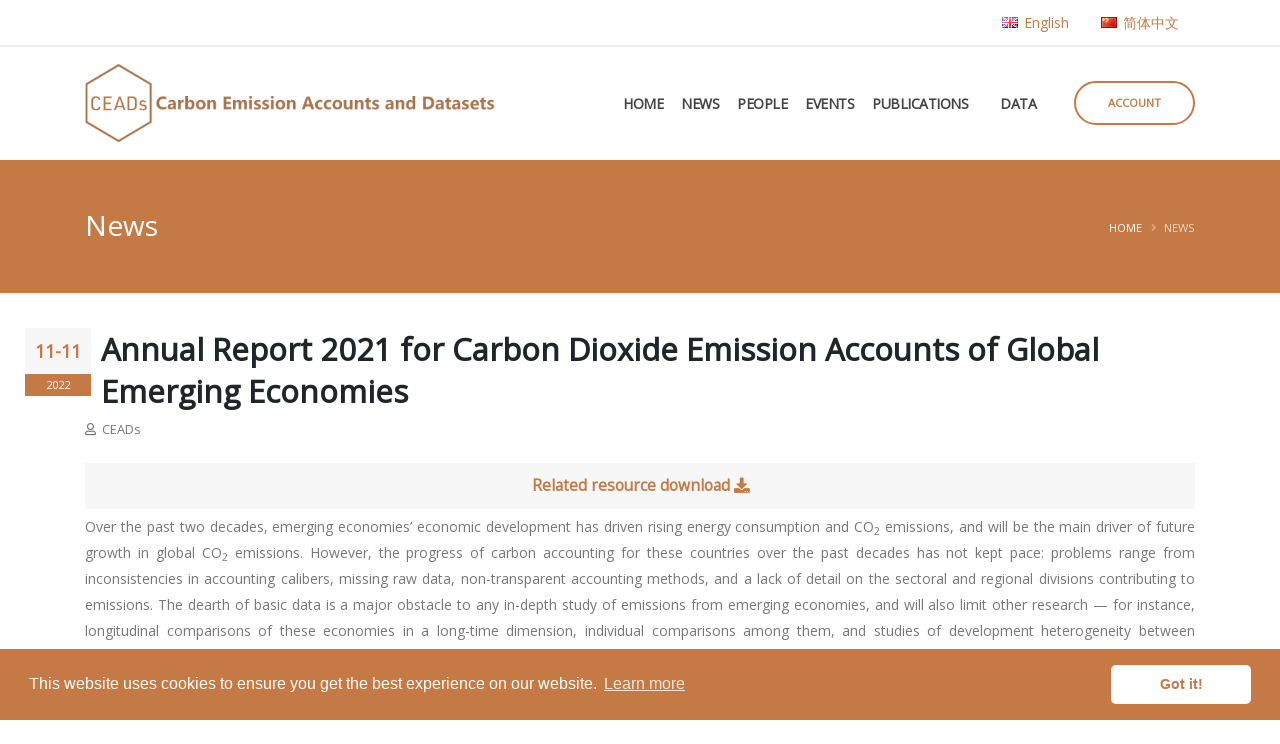

--- FILE ---
content_type: text/html
request_url: https://www.ceads.net/news/20221264.html
body_size: 5973
content:
<!DOCTYPE html>
<html lang="en">

<head>
	<meta http-equiv="Content-Type" content="text/html; charset=UTF-8">

	<title>Annual Report 2021 for Carbon Dioxide Emission Accounts of Global Emerging Economies  - CEADs</title>
	<meta name="description" content="The CEADs expert group has compiled detailed inventories of CO2 emissions from energy combustion in 30 emerging economies. " />
	<meta property="og:locale" content="en_US" />
	<meta property="og:type" content="website" />
	<meta property="og:title" content="Annual Report 2021 for Carbon Dioxide Emission Accounts of Global Emerging Economies " />
	<meta property="og:description" content="The CEADs expert group has compiled detailed inventories of CO2 emissions from energy combustion in 30 emerging economies. " />
	<meta property="og:site_name" content="CEADs" />

	<meta http-equiv="X-UA-Compatible" content="IE=edge, chrome=1">
	<meta name="renderer" content="webkit">
	<meta http-equiv="Cache-Control" content="no-transform">
	<meta http-equiv="Cache-Control" content="no-siteapp">
	<meta name="format-detection" content="telephone=no">
	<meta name="viewport" content="width=device-width,initial-scale=1,maximum-scale=1.0">

	<meta http-equiv="Expires" content="0">
	<meta http-equiv="Pragma" content="no-cache">
	<meta http-equiv="Cache-control" content="no-cache">
	<meta http-equiv="Cache" content="no-cache">

	<!-- Web Fonts  -->
	<link href="https://fonts.googleapis.com/css2?family=Open+Sans&family=Poppins" rel="stylesheet" type="text/css">

	<!-- Vendor CSS -->
	<link rel="stylesheet" href="/public/vendor/bootstrap/css/bootstrap.min.css">
	<link rel="stylesheet" href="/public/vendor/fontawesome-free/css/all.min.css">
	<link rel="stylesheet" href="/public/vendor/animate/animate.min.css">
	<link rel="stylesheet" href="/public/vendor/simple-line-icons/css/simple-line-icons.min.css">
	<link rel="stylesheet" href="/public/vendor/owl.carousel/assets/owl.carousel.min.css">
	<link rel="stylesheet" href="/public/vendor/owl.carousel/assets/owl.theme.default.min.css">
	<link rel="stylesheet" href="/public/vendor/magnific-popup/magnific-popup.min.css">

	<!-- Theme CSS -->
	<link rel="stylesheet" href="/public/css/theme.css">
	<link rel="stylesheet" href="/public/css/theme-elements.css">
	<link rel="stylesheet" href="/public/css/theme-blog.css">
	<link rel="stylesheet" href="/public/css/theme-shop.css">

	<!-- Current Page CSS -->
	<link rel="stylesheet" href="/public/vendor/rs-plugin/css/settings.css">
	<link rel="stylesheet" href="/public/vendor/rs-plugin/css/layers.css">
	<link rel="stylesheet" href="/public/vendor/rs-plugin/css/navigation.css">

	<!-- Skin CSS -->
	<link rel="stylesheet" href="/public/css/skin-ceads.css">

	<!-- Theme Custom CSS -->
	<link rel="stylesheet" href="/public/css/custom.css">

	<!-- Head Libs -->
	<script src="/public/vendor/modernizr/modernizr.min.js"></script>

</head>

<body class="lang-en">

	<div class="body">

		<header id="header" class="header-effect-shrink"
			data-plugin-options="{'stickyEnabled': true, 'stickyEffect': 'shrink', 'stickyEnableOnBoxed': true, 'stickyEnableOnMobile': true, 'stickyChangeLogo': true, 'stickyStartAt': 30, 'stickyHeaderContainerHeight': 70}">
			<div class="header-body border-top-0">
				<div class="header-top">
					<div class="container">
						<div class="header-row">
							<div class="header-column justify-content-end">
								<div class="header-row">
									<nav class="header-nav-top">
										<ul class="nav nav-pills">
											<a class="nav-link" href="https://www.ceads.net" role="button">
												<img src="/public/images/blank.gif" class="flag flag-gb"
													alt="English" /> English
											</a>
											<a class="nav-link" href="https://www.ceads.net.cn" role="button">
												<img src="/public/images/blank.gif" class="flag flag-cn"
													alt="Simplified Chinese" /> 简体中文
											</a>
										</ul>
									</nav>
								</div>
							</div>
						</div>
					</div>
				</div>
				<div class="header-container container">
					<div class="header-row">
						<div class="header-column">
							<div class="header-row">
								<div class="header-logo">
									<a href="/">
										<img alt="CEADs" height="80" data-sticky-height="55"
											src="/public/images/ceads/logo.png">
									</a>
								</div>
							</div>
						</div>
						<div class="header-column justify-content-end">
							<div class="header-row">
								<div
									class="header-nav header-nav-line header-nav-top-line header-nav-top-line-with-border order-2 order-lg-1">
									<div
										class="header-nav-main header-nav-main-square header-nav-main-effect-2 header-nav-main-sub-effect-1">
										<nav class="collapse">
											<ul class="nav nav-pills" id="mainNav">
    <li>
        <a href="/">
            Home
        </a>
    </li>
    <li>
        <a href="/news">
            News
        </a>
    </li>
    <li>
        <a href="/people">
            People
        </a>
    </li>
    <li>
        <a href="/events">
            Events
        </a>
    </li>
    <li>
        <a href="/publications/inventory_compilation/">
            Publications
        </a>
    </li>

    <li class="dropdown">
        <a class="dropdown-item dropdown-toggle" href="javascript:;">
            &nbsp;&nbsp;&nbsp;&nbsp;Data&nbsp;&nbsp;&nbsp;&nbsp;
        </a>
        <ul class="dropdown-menu">
            <li class="dropdown-submenu">
                <a class="dropdown-item" href="/data">
                    CEADs Data
                </a>
                <ul class="dropdown-menu">
                    
                    <li>
                        <a class="dropdown-item" href="/data/nation/">Nation</a>
                    </li>
                    
                    <li>
                        <a class="dropdown-item" href="/data/province/">Province</a>
                    </li>
                    
                    <li>
                        <a class="dropdown-item" href="/data/city/">City</a>
                    </li>
                    
                    <li>
                        <a class="dropdown-item" href="/data/process/">Process</a>
                    </li>
                    
                    <li>
                        <a class="dropdown-item" href="/data/global/">Global Countries</a>
                    </li>
                    
                    <li>
                        <a class="dropdown-item" href="/data/emission_factors/">Emission Factors</a>
                    </li>
                    
                    <li>
                        <a class="dropdown-item" href="/data/input_output_tables/">Input-Output Tables</a>
                    </li>
                    
                    <li>
                        <a class="dropdown-item" href="/data/covid_19/">COVID-19</a>
                    </li>
                    
                    <li>
                        <a class="dropdown-item" href="/data/emerging-model/">EMERGING Model</a>
                    </li>
                    
					<li>
						<a class="dropdown-item" href="https://carbonmonitor.org.cn/" target="_blank">
							Emission Monitoring
						</a>
					</li>
                </ul>
            </li>
            <li class="dropdown-submenu">
                <a class="dropdown-item" href="/data">
                    CEADs Collaboration
                </a>
                <ul class="dropdown-menu">
					<li>
						<a class="dropdown-item" href="http://meicmodel.org/?lang=en" target="_blank">
							MEIC
						</a>
					</li>
					<li>
						<a class="dropdown-item" href="http://gidmodel.org/" target="_blank">
							GID-Global Infrastructure Emission Database
						</a>
					</li>
                </ul>
            </li>
        </ul>
    </li>

</ul>

										</nav>
									</div>
									<a href="javascript:;" id="login" data-lang="en"
										class="btn btn-xl btn-outline btn-rounded btn-primary text-1 ml-3 font-weight-bold text-uppercase">Account</a>

									<button class="btn header-btn-collapse-nav" data-toggle="collapse"
										data-target=".header-nav-main nav">
										<i class="fas fa-bars"></i>
									</button>
								</div>
							</div>
						</div>
					</div>
				</div>
			</div>
		</header>


<div role="main" class="main page-index-events">

	<section class="page-header page-header-modern bg-color-primary page-header-md">
		<div class="container">
			<div class="row">
				<div class="col-md-8 order-2 order-md-1 align-self-center p-static">
					<h1>News</h1>
				</div>
				<div class="col-md-4 order-1 order-md-2 align-self-center">
					<ul class="breadcrumb d-block text-md-right breadcrumb-light">
						<li><a href="/">Home</a></li>
						<li class="active"><a href="">News</a></li>
					</ul>
				</div>
			</div>
		</div>
	</section>

	<div class="container">
		<div class="row">
			<div class="col">
				<div class="blog-posts single-post">
					<article class="post post-large blog-single-post border-0 m-0 p-0">
						<div class="post-date ms-0">
							<span class="day">11-11</span>
							<span class="month">2022</span>
						</div>

						<div class="post-content ms-0">

							<h2 class="font-weight-semi-bold">Annual Report 2021 for Carbon Dioxide Emission Accounts of Global Emerging Economies </h2>
							<div class="post-meta">
								<span><i class="far fa-user"></i> CEADs </span>
							</div>
							<div class="bg-color-grey download-area">
								<a href="https://www.ceads.net/user/down-special.php?id=1235" target="_blank">Related resource download
									<i class="fas fa-download"></i></a>
							</div>
							
							

							<p class="MsoNormal" align="left" style="text-align:justify;">
	Over the past two decades, emerging economies’ economic development has
driven rising energy consumption and CO<sub>2</sub> emissions, and will be the
main driver of future growth in global CO<sub>2</sub> emissions. However, the
progress of carbon accounting for these countries over the past decades has not
kept pace: problems range from inconsistencies in accounting calibers, missing
raw data, non-transparent accounting methods, and a lack of detail on the sectoral
and regional divisions contributing to emissions. The dearth of basic data is a
major obstacle to any in-depth study of emissions from emerging economies, and will
also limit other research — for instance, longitudinal comparisons of these
economies in a long-time dimension, individual comparisons among them, and
studies of development heterogeneity between subnational regions.
</p>
<p class="MsoNormal" align="left" style="text-align:justify;">
	Given the urgency of carbon-emission accounting for emerging economies, these
challenges and gaps must be faced and addressed. This report aims to establish
a unified, transparent, scientific accounting system that can be used to build
a database of carbon emission inventories of emerging economies in line with the
specific conditions within developing countries. It can also be deployed to
analyze the current situation and characteristics of carbon emissions in emerging
economies, and provide robust and reliable basic data for exploring future
climate change emission reduction in these nations.
</p>
<p class="MsoNormal" align="left" style="text-align:justify;">
	The Carbon Emission Accounts and Datasets (CEADs) expert group has compiled
detailed inventories of CO<sub>2 </sub>emissions from energy combustion in 30
emerging economies. In selecting the raw data, its research team focused on
data released by the official statistical agencies of each country on energy
activity levels and emission factors, and supplemented this with data from neighboring
countries with similar patterns of energy consumption or, where relevant
metrics were missing, data released by the Intergovernmental Panel on Climate
Change (IPCC). To show CO<sub>2</sub> emissions in more detail — that is, how
they are distributed across sectors, or how they vary among regions — the
research team compiled carbon emission inventories according to 47 sectoral
sub-regions with reference to sectoral and regional economic indicators.
</p>
<p class="MsoNormal" align="left" style="text-align:justify;">
	The CEADs inventories reveal that emissions from emerging economies sharply
increased along with the rising carbon intensity of the energy mix and the
process of industrialization. Higher-income regions within countries tend to
contribute most of the emissions to national levels of CO<sub>2</sub>. Data on
the characteristics of emissions and on the emission-reduction approaches of
emerging economies — if detailed enough in terms of the sectors, energy sources
and regions involved — can provide the necessary support for an in-depth study
of carbon emission growth in these nations. It can also provide a reference for
these countries’ low-carbon development plans. It can support global climate
change mitigation targets, especially cooperation among countries in the Global
South on climate action. And it can promote the voice of emerging economies in action
on global mitigation.
</p>
<p class="MsoNormal" align="left" style="text-align:justify;">
	The report can be accessed and downloaded freely on this page. Users can explore more data by clicking Data-&gt;Global Countries-&gt;Emerging Economies section.&nbsp;
</p>

							<div class="bg-color-grey download-area">
								<a href="https://www.ceads.net/user/down-special.php?id=1235" target="_blank">Related resource download
									<i class="fas fa-download"></i></a>
							</div>
							
							

						</div>
					</article>
				</div>
			</div>
		</div>
	</div>
</div>

<footer id="footer" class="border-top-0">
	<div class="footer-copyright bg-color-scale-overlay bg-color-scale-overlay-1">
		<div class="bg-color-scale-overlay-wrapper">
			<div class="container py-2">
				<div class="row py-4">
					<div
						class="col-lg-3 d-flex align-items-center justify-content-center justify-content-lg-start mb-2 mb-lg-0">
						<a href="#" class="logo pr-0 pr-lg-3">
							<img alt="Porto Website Template"
								src="/public/images/ceads/logo-footer.png" class="opacity-5"
								height="50">
						</a>
					</div>
					<div
						class="col-lg-5 d-flex align-items-center justify-content-center justify-content-lg-start mb-4 mb-lg-0">
						<p class="text-color-light">Copyright <script>document.write((new Date()).getFullYear())</script>. All Rights Reserved. <br /><a href="http://beian.miit.gov.cn/" rel="nofollow" target="_blank">京ICP备2022021514号-2</a> <a href="http://www.beian.gov.cn/portal/registerSystemInfo?recordcode=11010802040198" target="_blank" rel="nofollow"><img src="/public/images/ghs.png"> 京公网安备 11010802040198号</a></p>
					</div>
					<div class="col-lg-4 d-flex align-items-center justify-content-center justify-content-lg-end">
						<nav id="sub-menu">
							<ul>
								<li class="border-0"><i class="fas fa-angle-right text-color-light"></i><a href="/disclaimer"
										class="ml-1 text-decoration-none text-color-light" target="_blank">
										Disclaimer</a></li>
								<li class="border-0"><i class="fas fa-angle-right text-color-light"></i><a
										href="/privacy_policy" target="_blank"
										class="ml-1 text-decoration-none text-color-light">
										Privacy Policy</a>
								</li>
							</ul>
						</nav>
					</div>
				</div>
			</div>
		</div>
	</div>
</footer>
</div>

<!-- Vendor -->
<script src="/public/vendor/jquery/jquery.min.js"></script>
<script src="/public/vendor/jquery.appear/jquery.appear.min.js"></script>
<script src="/public/vendor/jquery.easing/jquery.easing.min.js"></script>
<script src="/public/vendor/jquery.cookie/jquery.cookie.min.js"></script>
<script src="/public/vendor/popper/umd/popper.min.js"></script>
<script src="/public/vendor/bootstrap/js/bootstrap.min.js"></script>
<script src="/public/vendor/common/common.min.js"></script>
<script src="/public/vendor/jquery.validation/jquery.validate.min.js"></script>
<script src="/public/vendor/jquery.easy-pie-chart/jquery.easypiechart.min.js"></script>
<script src="/public/vendor/jquery.gmap/jquery.gmap.min.js"></script>
<script src="/public/vendor/jquery.lazyload/jquery.lazyload.min.js"></script>
<script src="/public/vendor/isotope/jquery.isotope.min.js"></script>
<script src="/public/vendor/owl.carousel/owl.carousel.min.js"></script>
<script src="/public/vendor/magnific-popup/jquery.magnific-popup.min.js"></script>
<script src="/public/vendor/vide/jquery.vide.min.js"></script>
<script src="/public/vendor/vivus/vivus.min.js"></script>

<!-- Theme Base, Components and Settings -->
<script src="/public/js/theme.js"></script>

<!-- Current Page Vendor and Views -->
<script src="/public/vendor/rs-plugin/js/jquery.themepunch.tools.min.js"></script>
<script src="/public/vendor/rs-plugin/js/jquery.themepunch.revolution.min.js"></script>

<!-- Current Page Vendor and Views -->
<script src="/public/js/views/view.contact.js"></script>
<script src="/public/js/layer/layer.js"></script>

<!-- Theme Custom -->
<script src="/public/js/custom.js"></script>

<!-- Theme Initialization Files -->
<script src="/public/js/theme.init.js"></script>

<link rel="stylesheet" type="text/css" href="https://cdn.jsdelivr.net/npm/cookieconsent@3/build/cookieconsent.min.css" />
<style>
	.cc-banner.cc-bottom {
		z-index: 9999999999;
	}
	.cc-banner .cc-message, .cc-banner .cc-message a {
		color: #fff!important;
	}
</style>
<script src="https://cdn.jsdelivr.net/npm/cookieconsent@3/build/cookieconsent.min.js" data-cfasync="false"></script>
<script>
window.addEventListener("load", function(){
window.cookieconsent.initialise({
  "palette": {
	"popup": {
	  "background": "#c57a45"
	},
	"button": {
	  "background": "#fff",
	  "text": "#c57a45"
	}
  },
  "theme": "classic",
  "content": {
	"href": "/privacy_policy"
  }
})});
</script>
<script>
!function(p){"use strict";!function(t){var s=window,e=document,i=p,c="".concat("https:"===e.location.protocol?"https://":"http://","sdk.51.la/js-sdk-pro.min.js"),n=e.createElement("script"),r=e.getElementsByTagName("script")[0];n.type="text/javascript",n.setAttribute("charset","UTF-8"),n.async=!0,n.src=c,n.id="LA_COLLECT",i.d=n;var o=function(){s.LA.ids.push(i)};s.LA?s.LA.ids&&o():(s.LA=p,s.LA.ids=[],o()),r.parentNode.insertBefore(n,r)}()}({id:"Jeoilr6pp16XyuUv",ck:"Jeoilr6pp16XyuUv"});
</script>



</body>

</html>


--- FILE ---
content_type: text/css
request_url: https://www.ceads.net/public/css/skin-ceads.css
body_size: 20998
content:
a {
  color: #c57a45;
}

a:hover {
  color: #e0894b;
}

a:focus {
  color: #e0894b;
}

a:active {
  color: #e0894b;
}

a.visited {
  background-color: #c57a45 !important;
  /* border-color: #fff !important; */
}

html .text-color-primary,
html .text-primary {
  color: #c57a45 !important;
}

html .text-color-hover-primary:hover,
html .text-hover-primary:hover {
  color: #c57a45 !important;
}

html .text-color-secondary,
html .text-secondary {
  color: #b95813 !important;
}

html .text-color-hover-secondary:hover,
html .text-hover-secondary:hover {
  color: #b95813 !important;
}

html .text-color-tertiary,
html .text-tertiary {
  color: #3aabdd !important;
}

html .text-color-hover-tertiary:hover,
html .text-hover-tertiary:hover {
  color: #3aabdd !important;
}

html .text-color-quaternary,
html .text-quaternary {
  color: #242424 !important;
}

html .text-color-hover-quaternary:hover,
html .text-hover-quaternary:hover {
  color: #242424 !important;
}

html .text-color-dark,
html .text-dark {
  color: #212529 !important;
}

html .text-color-hover-dark:hover,
html .text-hover-dark:hover {
  color: #212529 !important;
}

html .text-color-light,
html .text-light {
  color: #fff !important;
}

html .text-color-hover-light:hover,
html .text-hover-light:hover {
  color: #fff !important;
}

html .svg-fill-color-primary svg path,
html .svg-fill-color-primary svg rect {
  fill: #c57a45 !important;
}

html .svg-stroke-color-primary svg path,
html .svg-stroke-color-primary svg rect {
  stroke: #c57a45 !important;
}

html .svg-fill-color-secondary svg path,
html .svg-fill-color-secondary svg rect {
  fill: #b95813 !important;
}

html .svg-stroke-color-secondary svg path,
html .svg-stroke-color-secondary svg rect {
  stroke: #b95813 !important;
}

html .svg-fill-color-tertiary svg path,
html .svg-fill-color-tertiary svg rect {
  fill: #3aabdd !important;
}

html .svg-stroke-color-tertiary svg path,
html .svg-stroke-color-tertiary svg rect {
  stroke: #3aabdd !important;
}

html .svg-fill-color-quaternary svg path,
html .svg-fill-color-quaternary svg rect {
  fill: #242424 !important;
}

html .svg-stroke-color-quaternary svg path,
html .svg-stroke-color-quaternary svg rect {
  stroke: #242424 !important;
}

html .svg-fill-color-dark svg path,
html .svg-fill-color-dark svg rect {
  fill: #212529 !important;
}

html .svg-stroke-color-dark svg path,
html .svg-stroke-color-dark svg rect {
  stroke: #212529 !important;
}

html .svg-fill-color-light svg path,
html .svg-fill-color-light svg rect {
  fill: #fff !important;
}

html .svg-stroke-color-light svg path,
html .svg-stroke-color-light svg rect {
  stroke: #fff !important;
}

.gradient-text-color {
  color: #c57a45;
  background: linear-gradient(to bottom right, #c57a45, #b95813);
  background-image: linear-gradient(to right, #c57a45, #b95813);
}

html .bg-color-primary,
html .bg-primary {
  background-color: #c57a45 !important;
}

html .bg-color-hover-primary:hover,
html .bg-hover-primary:hover {
  background-color: #c57a45 !important;
}

html .bg-color-after-primary:after {
  background-color: #c57a45 !important;
}

html .bg-color-hover-after-primary:after:hover {
  background-color: #c57a45 !important;
}

html .bg-color-before-primary:before {
  background-color: #c57a45 !important;
}

html .bg-color-hover-before-primary:before:hover {
  background-color: #c57a45 !important;
}

html .bg-color-secondary,
html .bg-secondary {
  background-color: #b95813 !important;
}

html .bg-color-hover-secondary:hover,
html .bg-hover-secondary:hover {
  background-color: #b95813 !important;
}

html .bg-color-after-secondary:after {
  background-color: #b95813 !important;
}

html .bg-color-hover-after-secondary:after:hover {
  background-color: #b95813 !important;
}

html .bg-color-before-secondary:before {
  background-color: #b95813 !important;
}

html .bg-color-hover-before-secondary:before:hover {
  background-color: #b95813 !important;
}

html .bg-color-tertiary,
html .bg-tertiary {
  background-color: #3aabdd !important;
}

html .bg-color-hover-tertiary:hover,
html .bg-hover-tertiary:hover {
  background-color: #3aabdd !important;
}

html .bg-color-after-tertiary:after {
  background-color: #3aabdd !important;
}

html .bg-color-hover-after-tertiary:after:hover {
  background-color: #3aabdd !important;
}

html .bg-color-before-tertiary:before {
  background-color: #3aabdd !important;
}

html .bg-color-hover-before-tertiary:before:hover {
  background-color: #3aabdd !important;
}

html .bg-color-quaternary,
html .bg-quaternary {
  background-color: #242424 !important;
}

html .bg-color-hover-quaternary:hover,
html .bg-hover-quaternary:hover {
  background-color: #242424 !important;
}

html .bg-color-after-quaternary:after {
  background-color: #242424 !important;
}

html .bg-color-hover-after-quaternary:after:hover {
  background-color: #242424 !important;
}

html .bg-color-before-quaternary:before {
  background-color: #242424 !important;
}

html .bg-color-hover-before-quaternary:before:hover {
  background-color: #242424 !important;
}

html .bg-color-dark,
html .bg-dark {
  background-color: #212529 !important;
}

html .bg-color-hover-dark:hover,
html .bg-hover-dark:hover {
  background-color: #212529 !important;
}

html .bg-color-after-dark:after {
  background-color: #212529 !important;
}

html .bg-color-hover-after-dark:after:hover {
  background-color: #212529 !important;
}

html .bg-color-before-dark:before {
  background-color: #212529 !important;
}

html .bg-color-hover-before-dark:before:hover {
  background-color: #212529 !important;
}

html .bg-color-light,
html .bg-light {
  background-color: #fff !important;
}

html .bg-color-hover-light:hover,
html .bg-hover-light:hover {
  background-color: #fff !important;
}

html .bg-color-after-light:after {
  background-color: #fff !important;
}

html .bg-color-hover-after-light:after:hover {
  background-color: #fff !important;
}

html .bg-color-before-light:before {
  background-color: #fff !important;
}

html .bg-color-hover-before-light:before:hover {
  background-color: #fff !important;
}

.bg-gradient {
  background: linear-gradient(135deg, #c57a45 0%, #b95813 80%);
}
/* Color Transition */
@-webkit-keyframes colorTransition {
  0% {
    background-color: #c57a45;
  }

  33% {
    background-color: #b95813;
  }

  66% {
    background-color: #3aabdd;
  }

  100% {
    background-color: #242424;
  }
}

@keyframes colorTransition {
  0% {
    background-color: #c57a45;
  }

  33% {
    background-color: #b95813;
  }

  66% {
    background-color: #3aabdd;
  }

  100% {
    background-color: #242424;
  }
}

html .border-color-primary {
  border-color: #c57a45 !important;
}

html .border-color-hover-primary:hover {
  border-color: #c57a45 !important;
}

html .border-color-secondary {
  border-color: #b95813 !important;
}

html .border-color-hover-secondary:hover {
  border-color: #b95813 !important;
}

html .border-color-tertiary {
  border-color: #3aabdd !important;
}

html .border-color-hover-tertiary:hover {
  border-color: #3aabdd !important;
}

html .border-color-quaternary {
  border-color: #242424 !important;
}

html .border-color-hover-quaternary:hover {
  border-color: #242424 !important;
}

html .border-color-dark {
  border-color: #212529 !important;
}

html .border-color-hover-dark:hover {
  border-color: #212529 !important;
}

html .border-color-light {
  border-color: #fff !important;
}

html .border-color-hover-light:hover {
  border-color: #fff !important;
}

.alternative-font {
  color: #c57a45;
}

html .box-shadow-1-primary:before {
  box-shadow: 0 30px 90px #c57a45 !important;
}

html .box-shadow-1-secondary:before {
  box-shadow: 0 30px 90px #b95813 !important;
}

html .box-shadow-1-tertiary:before {
  box-shadow: 0 30px 90px #3aabdd !important;
}

html .box-shadow-1-quaternary:before {
  box-shadow: 0 30px 90px #242424 !important;
}

html .box-shadow-1-dark:before {
  box-shadow: 0 30px 90px #212529 !important;
}

html .box-shadow-1-light:before {
  box-shadow: 0 30px 90px #fff !important;
}

html .blockquote-primary {
  border-color: #c57a45 !important;
}

html .blockquote-secondary {
  border-color: #b95813 !important;
}

html .blockquote-tertiary {
  border-color: #3aabdd !important;
}

html .blockquote-quaternary {
  border-color: #242424 !important;
}

html .blockquote-dark {
  border-color: #212529 !important;
}

html .blockquote-light {
  border-color: #fff !important;
}

p.drop-caps:first-letter {
  color: #c57a45;
}

p.drop-caps.drop-caps-style-2:first-letter {
  background-color: #c57a45;
}

html .nav-color-primary nav > ul > li > a {
  color: #c57a45 !important;
}

html
  .nav-color-primary:not(.header-nav-main-dropdown-arrow)
  nav
  > ul
  > li
  > a:before {
  background-color: #c57a45 !important;
}

html .nav-color-primary:not(.header-nav-main-dropdown-arrow) nav > ul > li ul {
  border-top-color: #c57a45 !important;
}

html .nav-color-secondary nav > ul > li > a {
  color: #b95813 !important;
}

html
  .nav-color-secondary:not(.header-nav-main-dropdown-arrow)
  nav
  > ul
  > li
  > a:before {
  background-color: #b95813 !important;
}

html
  .nav-color-secondary:not(.header-nav-main-dropdown-arrow)
  nav
  > ul
  > li
  ul {
  border-top-color: #b95813 !important;
}

html .nav-color-tertiary nav > ul > li > a {
  color: #3aabdd !important;
}

html
  .nav-color-tertiary:not(.header-nav-main-dropdown-arrow)
  nav
  > ul
  > li
  > a:before {
  background-color: #3aabdd !important;
}

html .nav-color-tertiary:not(.header-nav-main-dropdown-arrow) nav > ul > li ul {
  border-top-color: #3aabdd !important;
}

html .nav-color-quaternary nav > ul > li > a {
  color: #242424 !important;
}

html
  .nav-color-quaternary:not(.header-nav-main-dropdown-arrow)
  nav
  > ul
  > li
  > a:before {
  background-color: #242424 !important;
}

html
  .nav-color-quaternary:not(.header-nav-main-dropdown-arrow)
  nav
  > ul
  > li
  ul {
  border-top-color: #242424 !important;
}

html .nav-color-dark nav > ul > li > a {
  color: #212529 !important;
}

html
  .nav-color-dark:not(.header-nav-main-dropdown-arrow)
  nav
  > ul
  > li
  > a:before {
  background-color: #212529 !important;
}

html .nav-color-dark:not(.header-nav-main-dropdown-arrow) nav > ul > li ul {
  border-top-color: #212529 !important;
}

html .nav-color-light nav > ul > li > a {
  color: #fff !important;
}

html
  .nav-color-light:not(.header-nav-main-dropdown-arrow)
  nav
  > ul
  > li
  > a:before {
  background-color: #fff !important;
}

html .nav-color-light:not(.header-nav-main-dropdown-arrow) nav > ul > li ul {
  border-top-color: #fff !important;
}

.nav-pills > li.active > a,
.nav-pills .nav-link.active {
  background-color: #c57a45;
}

.nav-pills > li.active > a:hover,
.nav-pills .nav-link.active:hover,
.nav-pills > li.active > a:focus,
.nav-pills .nav-link.active:focus {
  background-color: #c57a45;
}

.nav-active-style-1 > li > a:hover,
.nav-active-style-1 > li > a:focus,
.nav-active-style-1 > li > a.active {
  border-bottom-color: #c57a45;
}

html .nav-pills-primary a {
  color: #c57a45;
}

html .nav-pills-primary a:hover {
  color: #e0894b;
}

html .nav-pills-primary a:focus {
  color: #e0894b;
}

html .nav-pills-primary a:active {
  color: #e0894b;
}

html .nav-pills-primary .nav-link.active,
html .nav-pills-primary > li.active > a {
  background-color: #c57a45;
}

html .nav-pills-primary .nav-link.active:hover,
html .nav-pills-primary > li.active > a:hover,
html .nav-pills-primary .nav-link.active:focus,
html .nav-pills-primary > li.active > a:focus {
  background-color: #c57a45;
}

html .nav-pills-secondary a {
  color: #b95813;
}

html .nav-pills-secondary a:hover {
  color: #335cb3;
}

html .nav-pills-secondary a:focus {
  color: #335cb3;
}

html .nav-pills-secondary a:active {
  color: #27488b;
}

html .nav-pills-secondary .nav-link.active,
html .nav-pills-secondary > li.active > a {
  background-color: #b95813;
}

html .nav-pills-secondary .nav-link.active:hover,
html .nav-pills-secondary > li.active > a:hover,
html .nav-pills-secondary .nav-link.active:focus,
html .nav-pills-secondary > li.active > a:focus {
  background-color: #b95813;
}

html .nav-pills-tertiary a {
  color: #3aabdd;
}

html .nav-pills-tertiary a:hover {
  color: #50b4e1;
}

html .nav-pills-tertiary a:focus {
  color: #50b4e1;
}

html .nav-pills-tertiary a:active {
  color: #25a1d8;
}

html .nav-pills-tertiary .nav-link.active,
html .nav-pills-tertiary > li.active > a {
  background-color: #3aabdd;
}

html .nav-pills-tertiary .nav-link.active:hover,
html .nav-pills-tertiary > li.active > a:hover,
html .nav-pills-tertiary .nav-link.active:focus,
html .nav-pills-tertiary > li.active > a:focus {
  background-color: #3aabdd;
}

html .nav-pills-quaternary a {
  color: #242424;
}

html .nav-pills-quaternary a:hover {
  color: #313131;
}

html .nav-pills-quaternary a:focus {
  color: #313131;
}

html .nav-pills-quaternary a:active {
  color: #171717;
}

html .nav-pills-quaternary .nav-link.active,
html .nav-pills-quaternary > li.active > a {
  background-color: #242424;
}

html .nav-pills-quaternary .nav-link.active:hover,
html .nav-pills-quaternary > li.active > a:hover,
html .nav-pills-quaternary .nav-link.active:focus,
html .nav-pills-quaternary > li.active > a:focus {
  background-color: #242424;
}

html .nav-pills-dark a {
  color: #212529;
}

html .nav-pills-dark a:hover {
  color: #2c3237;
}

html .nav-pills-dark a:focus {
  color: #2c3237;
}

html .nav-pills-dark a:active {
  color: #16181b;
}

html .nav-pills-dark .nav-link.active,
html .nav-pills-dark > li.active > a {
  background-color: #212529;
}

html .nav-pills-dark .nav-link.active:hover,
html .nav-pills-dark > li.active > a:hover,
html .nav-pills-dark .nav-link.active:focus,
html .nav-pills-dark > li.active > a:focus {
  background-color: #212529;
}

html .nav-pills-light a {
  color: #fff;
}

html .nav-pills-light a:hover {
  color: #ffffff;
}

html .nav-pills-light a:focus {
  color: #ffffff;
}

html .nav-pills-light a:active {
  color: #f2f2f2;
}

html .nav-pills-light .nav-link.active,
html .nav-pills-light > li.active > a {
  background-color: #fff;
}

html .nav-pills-light .nav-link.active:hover,
html .nav-pills-light > li.active > a:hover,
html .nav-pills-light .nav-link.active:focus,
html .nav-pills-light > li.active > a:focus {
  background-color: #fff;
}

.section-scroll-dots-navigation.scroll-dots-navigation-colored
  > ul
  > li
  > a:before {
  background: #c57a45;
}

.sort-source-wrapper .nav > li.active > a {
  color: #c57a45;
}

.sort-source-wrapper .nav > li.active > a:hover,
.sort-source-wrapper .nav > li.active > a:focus {
  color: #c57a45;
}

.sort-source.sort-source-style-2 > li.active > a:after {
  border-top-color: #c57a45;
}

.sort-source.sort-source-style-3 > li.active > a {
  border-bottom-color: #c57a45 !important;
  color: #c57a45 !important;
}

html .badge-primary {
  background-color: #c57a45;
}

html .badge-secondary {
  background-color: #b95813;
}

html .badge-tertiary {
  background-color: #3aabdd;
}

html .badge-quaternary {
  background-color: #242424;
}

html .badge-dark {
  background-color: #212529;
}

html .badge-light {
  background-color: #fff;
}

html .overlay-color-primary:not(.no-skin):before {
  background-color: #c57a45 !important;
}

html .overlay-color-secondary:not(.no-skin):before {
  background-color: #b95813 !important;
}

html .overlay-color-tertiary:not(.no-skin):before {
  background-color: #3aabdd !important;
}

html .overlay-color-quaternary:not(.no-skin):before {
  background-color: #242424 !important;
}

html .overlay-color-dark:not(.no-skin):before {
  background-color: #212529 !important;
}

html .overlay-color-light:not(.no-skin):before {
  background-color: #fff !important;
}

.btn-link {
  color: #c57a45;
}

.btn-link:hover {
  color: #e0894b;
}

.btn-link:active {
  color: #e0894b;
}

html .btn-primary {
  background-color: #c57a45;
  border-color: #c57a45 #c57a45 #884d23;
  color: #fff;
}

html .btn-primary:hover,
html .btn-primary.hover {
  background-color: #e0894b;
  border-color: #df6f20 #df6f20 #c57a45;
  color: #fff;
}

html .btn-primary:focus,
html .btn-primary.focus {
  box-shadow: 0 0 0 3px #c57a45;
}

html .btn-primary.disabled,
html .btn-primary:disabled {
  background-color: #c57a45;
  border-color: #c57a45 #c57a45 #884d23;
}

html .btn-primary:active,
html .btn-primary.active {
  background-color: #884d23 !important;
  background-image: none !important;
  border-color: #884d23 #884d23 #884d23 !important;
}

html .btn-primary-scale-2 {
  background-color: #884d23;
  border-color: #884d23 #884d23 #c57a45;
  color: #fff;
}

html .btn-primary-scale-2:hover,
html .btn-primary-scale-2.hover {
  background-color: #0087d5;
  border-color: #c57a45 #c57a45 #884d23;
  color: #fff;
}

html .btn-primary-scale-2:focus,
html .btn-primary-scale-2.focus {
  box-shadow: 0 0 0 3px rgba(0, 111, 175, 0.5);
}

html .btn-primary-scale-2.disabled,
html .btn-primary-scale-2:disabled {
  background-color: #884d23;
  border-color: #884d23 #884d23 #c57a45;
}

html .btn-primary-scale-2:active,
html .btn-primary-scale-2.active {
  background-color: #c57a45 !important;
  background-image: none !important;
  border-color: #c57a45 #c57a45 #002e49 !important;
}

html .show > .btn-primary.dropdown-toggle,
html .show > .btn-primary-scale-2.dropdown-toggle {
  background-color: #c57a45 !important;
  background-image: none !important;
  border-color: #884d23 #884d23 #c57a45 !important;
}

html .btn-secondary {
  background-color: #b95813;
  border-color: #b95813 #b95813 #c57a45;
  color: #fff;
}

html .btn-secondary:hover,
html .btn-secondary.hover {
  background-color: #c57a45;
  border-color: #c57a45 #c57a45 #b95813;
  color: #fff;
}

html .btn-secondary:focus,
html .btn-secondary.focus {
  box-shadow: 0 0 0 3px rgba(45, 82, 159, 0.5);
}

html .btn-secondary.disabled,
html .btn-secondary:disabled {
  background-color: #b95813;
  border-color: #b95813 #b95813 #c57a45;
}

html .btn-secondary:active,
html .btn-secondary.active {
  background-color: #c57a45 !important;
  background-image: none !important;
  border-color: #c57a45 #c57a45 #172950 !important;
}

html .btn-secondary-scale-2 {
  background-color: #c57a45;
  border-color: #c57a45 #c57a45 #172950;
  color: #fff;
}

html .btn-secondary-scale-2:hover,
html .btn-secondary-scale-2.hover {
  background-color: #2a4d95;
  border-color: #b95813 #b95813 #c57a45;
  color: #fff;
}

html .btn-secondary-scale-2:focus,
html .btn-secondary-scale-2.focus {
  box-shadow: 0 0 0 3px rgba(34, 62, 119, 0.5);
}

html .btn-secondary-scale-2.disabled,
html .btn-secondary-scale-2:disabled {
  background-color: #c57a45;
  border-color: #c57a45 #c57a45 #172950;
}

html .btn-secondary-scale-2:active,
html .btn-secondary-scale-2.active {
  background-color: #192e59 !important;
  background-image: none !important;
  border-color: #172950 #172950 #0b1528 !important;
}

html .show > .btn-secondary.dropdown-toggle,
html .show > .btn-secondary-scale-2.dropdown-toggle {
  background-color: #c57a45 !important;
  background-image: none !important;
  border-color: #c57a45 #c57a45 #172950 !important;
}

html .btn-tertiary {
  background-color: #3aabdd;
  border-color: #3aabdd #3aabdd #2291c2;
  color: #fff;
}

html .btn-tertiary:hover,
html .btn-tertiary.hover {
  background-color: #5bb9e3;
  border-color: #65bee5 #65bee5 #3aabdd;
  color: #fff;
}

html .btn-tertiary:focus,
html .btn-tertiary.focus {
  box-shadow: 0 0 0 3px rgba(58, 171, 221, 0.5);
}

html .btn-tertiary.disabled,
html .btn-tertiary:disabled {
  background-color: #3aabdd;
  border-color: #3aabdd #3aabdd #2291c2;
}

html .btn-tertiary:active,
html .btn-tertiary.active {
  background-color: #2399cd !important;
  background-image: none !important;
  border-color: #2291c2 #2291c2 #1a7197 !important;
}

html .btn-tertiary-scale-2 {
  background-color: #2291c2;
  border-color: #2291c2 #2291c2 #1a7197;
  color: #fff;
}

html .btn-tertiary-scale-2:hover,
html .btn-tertiary-scale-2.hover {
  background-color: #2fa6db;
  border-color: #3aabdd #3aabdd #2291c2;
  color: #fff;
}

html .btn-tertiary-scale-2:focus,
html .btn-tertiary-scale-2.focus {
  box-shadow: 0 0 0 3px rgba(34, 145, 194, 0.5);
}

html .btn-tertiary-scale-2.disabled,
html .btn-tertiary-scale-2:disabled {
  background-color: #2291c2;
  border-color: #2291c2 #2291c2 #1a7197;
}

html .btn-tertiary-scale-2:active,
html .btn-tertiary-scale-2.active {
  background-color: #1c79a2 !important;
  background-image: none !important;
  border-color: #1a7197 #1a7197 #13506b !important;
}

html .show > .btn-tertiary.dropdown-toggle,
html .show > .btn-tertiary-scale-2.dropdown-toggle {
  background-color: #2399cd !important;
  background-image: none !important;
  border-color: #2291c2 #2291c2 #1a7197 !important;
}

html .btn-quaternary {
  background-color: #242424;
  border-color: #242424 #242424 #0a0a0a;
  color: #fff;
}

html .btn-quaternary:hover,
html .btn-quaternary.hover {
  background-color: #373737;
  border-color: #3e3e3e #3e3e3e #242424;
  color: #fff;
}

html .btn-quaternary:focus,
html .btn-quaternary.focus {
  box-shadow: 0 0 0 3px rgba(36, 36, 36, 0.5);
}

html .btn-quaternary.disabled,
html .btn-quaternary:disabled {
  background-color: #242424;
  border-color: #242424 #242424 #0a0a0a;
}

html .btn-quaternary:active,
html .btn-quaternary.active {
  background-color: #111111 !important;
  background-image: none !important;
  border-color: #0a0a0a #0a0a0a #000000 !important;
}

html .btn-quaternary-scale-2 {
  background-color: #0a0a0a;
  border-color: #0a0a0a #0a0a0a #000000;
  color: #fff;
}

html .btn-quaternary-scale-2:hover,
html .btn-quaternary-scale-2.hover {
  background-color: #1e1e1e;
  border-color: #242424 #242424 #0a0a0a;
  color: #fff;
}

html .btn-quaternary-scale-2:focus,
html .btn-quaternary-scale-2.focus {
  box-shadow: 0 0 0 3px rgba(10, 10, 10, 0.5);
}

html .btn-quaternary-scale-2.disabled,
html .btn-quaternary-scale-2:disabled {
  background-color: #0a0a0a;
  border-color: #0a0a0a #0a0a0a #000000;
}

html .btn-quaternary-scale-2:active,
html .btn-quaternary-scale-2.active {
  background-color: #000000 !important;
  background-image: none !important;
  border-color: #000000 #000000 #000000 !important;
}

html .show > .btn-quaternary.dropdown-toggle,
html .show > .btn-quaternary-scale-2.dropdown-toggle {
  background-color: #111111 !important;
  background-image: none !important;
  border-color: #0a0a0a #0a0a0a #000000 !important;
}

html .btn-dark {
  background-color: #212529;
  border-color: #212529 #212529 #0a0c0d;
  color: #fff;
}

html .btn-dark:hover,
html .btn-dark.hover {
  background-color: #32383e;
  border-color: #383f45 #383f45 #212529;
  color: #fff;
}

html .btn-dark:focus,
html .btn-dark.focus {
  box-shadow: 0 0 0 3px rgba(33, 37, 41, 0.5);
}

html .btn-dark.disabled,
html .btn-dark:disabled {
  background-color: #212529;
  border-color: #212529 #212529 #0a0c0d;
}

html .btn-dark:active,
html .btn-dark.active {
  background-color: #101214 !important;
  background-image: none !important;
  border-color: #0a0c0d #0a0c0d #000000 !important;
}

html .btn-dark-scale-2 {
  background-color: #0a0c0d;
  border-color: #0a0c0d #0a0c0d #000000;
  color: #fff;
}

html .btn-dark-scale-2:hover,
html .btn-dark-scale-2.hover {
  background-color: #1b1f22;
  border-color: #212529 #212529 #0a0c0d;
  color: #fff;
}

html .btn-dark-scale-2:focus,
html .btn-dark-scale-2.focus {
  box-shadow: 0 0 0 3px rgba(10, 11, 13, 0.5);
}

html .btn-dark-scale-2.disabled,
html .btn-dark-scale-2:disabled {
  background-color: #0a0c0d;
  border-color: #0a0c0d #0a0c0d #000000;
}

html .btn-dark-scale-2:active,
html .btn-dark-scale-2.active {
  background-color: #000000 !important;
  background-image: none !important;
  border-color: #000000 #000000 #000000 !important;
}

html .show > .btn-dark.dropdown-toggle,
html .show > .btn-dark-scale-2.dropdown-toggle {
  background-color: #101214 !important;
  background-image: none !important;
  border-color: #0a0c0d #0a0c0d #000000 !important;
}

html .btn-light {
  background-color: #fff;
  border-color: #fff #fff #e6e6e6;
  color: #777;
}

html .btn-light:hover,
html .btn-light.hover {
  background-color: #ffffff;
  border-color: #ffffff #ffffff #fff;
  color: #777;
}

html .btn-light:focus,
html .btn-light.focus {
  box-shadow: 0 0 0 3px rgba(255, 255, 255, 0.5);
}

html .btn-light.disabled,
html .btn-light:disabled {
  background-color: #fff;
  border-color: #fff #fff #e6e6e6;
}

html .btn-light:active,
html .btn-light.active {
  background-color: #ececec !important;
  background-image: none !important;
  border-color: #e6e6e6 #e6e6e6 #cccccc !important;
}

html .btn-light-scale-2 {
  background-color: #e6e6e6;
  border-color: #e6e6e6 #e6e6e6 #cccccc;
  color: #777;
}

html .btn-light-scale-2:hover,
html .btn-light-scale-2.hover {
  background-color: #f9f9f9;
  border-color: #ffffff #ffffff #e6e6e6;
  color: #777;
}

html .btn-light-scale-2:focus,
html .btn-light-scale-2.focus {
  box-shadow: 0 0 0 3px rgba(230, 230, 230, 0.5);
}

html .btn-light-scale-2.disabled,
html .btn-light-scale-2:disabled {
  background-color: #e6e6e6;
  border-color: #e6e6e6 #e6e6e6 #cccccc;
}

html .btn-light-scale-2:active,
html .btn-light-scale-2.active {
  background-color: #d2d2d2 !important;
  background-image: none !important;
  border-color: #cccccc #cccccc #b3b3b3 !important;
}

html .show > .btn-light.dropdown-toggle,
html .show > .btn-light-scale-2.dropdown-toggle {
  background-color: #ececec !important;
  background-image: none !important;
  border-color: #e6e6e6 #e6e6e6 #cccccc !important;
}

html .btn-outline.btn-primary {
  color: #c57a45;
  background-color: transparent;
  background-image: none;
  border-color: #c57a45;
}

html .btn-outline.btn-primary:hover,
html .btn-outline.btn-primary.hover {
  color: #fff;
  background-color: #c57a45;
  border-color: #c57a45;
}

html .btn-outline.btn-primary:focus,
html .btn-outline.btn-primary.focus {
  box-shadow: 0 0 0 3px rgba(0, 143, 226, 0.5);
}

html .btn-outline.btn-primary.disabled,
html .btn-outline.btn-primary:disabled {
  color: #c57a45;
  background-color: transparent;
}

html .btn-outline.btn-primary:active,
html .btn-outline.btn-primary.active {
  color: #fff !important;
  background-color: #c57a45 !important;
  border-color: #c57a45 !important;
}

html .show > .btn-outline.btn-primary.dropdown-toggle {
  color: #fff !important;
  background-color: #c57a45 !important;
  border-color: #c57a45 !important;
}

html .btn-outline.btn-secondary {
  color: #b95813;
  background-color: transparent;
  background-image: none;
  border-color: #b95813;
}

html .btn-outline.btn-secondary:hover,
html .btn-outline.btn-secondary.hover {
  color: #fff;
  background-color: #b95813;
  border-color: #b95813;
}

html .btn-outline.btn-secondary:focus,
html .btn-outline.btn-secondary.focus {
  box-shadow: 0 0 0 3px rgba(45, 82, 159, 0.5);
}

html .btn-outline.btn-secondary.disabled,
html .btn-outline.btn-secondary:disabled {
  color: #b95813;
  background-color: transparent;
}

html .btn-outline.btn-secondary:active,
html .btn-outline.btn-secondary.active {
  color: #fff !important;
  background-color: #b95813 !important;
  border-color: #b95813 !important;
}

html .show > .btn-outline.btn-secondary.dropdown-toggle {
  color: #fff !important;
  background-color: #b95813 !important;
  border-color: #b95813 !important;
}

html .btn-outline.btn-tertiary {
  color: #3aabdd;
  background-color: transparent;
  background-image: none;
  border-color: #3aabdd;
}

html .btn-outline.btn-tertiary:hover,
html .btn-outline.btn-tertiary.hover {
  color: #fff;
  background-color: #3aabdd;
  border-color: #3aabdd;
}

html .btn-outline.btn-tertiary:focus,
html .btn-outline.btn-tertiary.focus {
  box-shadow: 0 0 0 3px rgba(58, 171, 221, 0.5);
}

html .btn-outline.btn-tertiary.disabled,
html .btn-outline.btn-tertiary:disabled {
  color: #3aabdd;
  background-color: transparent;
}

html .btn-outline.btn-tertiary:active,
html .btn-outline.btn-tertiary.active {
  color: #fff !important;
  background-color: #3aabdd !important;
  border-color: #3aabdd !important;
}

html .show > .btn-outline.btn-tertiary.dropdown-toggle {
  color: #fff !important;
  background-color: #3aabdd !important;
  border-color: #3aabdd !important;
}

html .btn-outline.btn-quaternary {
  color: #242424;
  background-color: transparent;
  background-image: none;
  border-color: #242424;
}

html .btn-outline.btn-quaternary:hover,
html .btn-outline.btn-quaternary.hover {
  color: #fff;
  background-color: #242424;
  border-color: #242424;
}

html .btn-outline.btn-quaternary:focus,
html .btn-outline.btn-quaternary.focus {
  box-shadow: 0 0 0 3px rgba(36, 36, 36, 0.5);
}

html .btn-outline.btn-quaternary.disabled,
html .btn-outline.btn-quaternary:disabled {
  color: #242424;
  background-color: transparent;
}

html .btn-outline.btn-quaternary:active,
html .btn-outline.btn-quaternary.active {
  color: #fff !important;
  background-color: #242424 !important;
  border-color: #242424 !important;
}

html .show > .btn-outline.btn-quaternary.dropdown-toggle {
  color: #fff !important;
  background-color: #242424 !important;
  border-color: #242424 !important;
}

html .btn-outline.btn-dark {
  color: #212529;
  background-color: transparent;
  background-image: none;
  border-color: #212529;
}

html .btn-outline.btn-dark:hover,
html .btn-outline.btn-dark.hover {
  color: #fff;
  background-color: #212529;
  border-color: #212529;
}

html .btn-outline.btn-dark:focus,
html .btn-outline.btn-dark.focus {
  box-shadow: 0 0 0 3px rgba(33, 37, 41, 0.5);
}

html .btn-outline.btn-dark.disabled,
html .btn-outline.btn-dark:disabled {
  color: #212529;
  background-color: transparent;
}

html .btn-outline.btn-dark:active,
html .btn-outline.btn-dark.active {
  color: #fff !important;
  background-color: #212529 !important;
  border-color: #212529 !important;
}

html .show > .btn-outline.btn-dark.dropdown-toggle {
  color: #fff !important;
  background-color: #212529 !important;
  border-color: #212529 !important;
}

html .btn-outline.btn-light {
  color: #fff;
  background-color: transparent;
  background-image: none;
  border-color: #fff;
}

html .btn-outline.btn-light:hover,
html .btn-outline.btn-light.hover {
  color: #777;
  background-color: #fff;
  border-color: #fff;
}

html .btn-outline.btn-light:focus,
html .btn-outline.btn-light.focus {
  box-shadow: 0 0 0 3px rgba(255, 255, 255, 0.5);
}

html .btn-outline.btn-light.disabled,
html .btn-outline.btn-light:disabled {
  color: #fff;
  background-color: transparent;
}

html .btn-outline.btn-light:active,
html .btn-outline.btn-light.active {
  color: #777 !important;
  background-color: #fff !important;
  border-color: #fff !important;
}

html .show > .btn-outline.btn-light.dropdown-toggle {
  color: #777 !important;
  background-color: #fff !important;
  border-color: #fff !important;
}

html .btn-with-arrow.btn-primary {
  background-color: transparent;
  border-color: transparent;
  color: #c57a45;
}

html .btn-with-arrow.btn-primary:active {
  background-color: transparent !important;
  border-color: transparent !important;
  color: #c57a45 !important;
}

html .btn-with-arrow.btn-primary span {
  background-color: #c57a45;
  box-shadow: 2px 3px 18px -3px #c57a45;
}

html .btn-with-arrow.btn-primary.btn-outline {
  border-color: #c57a45 !important;
}

html .btn-with-arrow.btn-primary.btn-outline:hover span {
  background-color: #e0894b !important;
  box-shadow: none;
}

html .btn-with-arrow.btn-secondary {
  background-color: transparent;
  border-color: transparent;
  color: #b95813;
}

html .btn-with-arrow.btn-secondary:active {
  background-color: transparent !important;
  border-color: transparent !important;
  color: #b95813 !important;
}

html .btn-with-arrow.btn-secondary span {
  background-color: #b95813;
  box-shadow: 2px 3px 18px -3px #b95813;
}

html .btn-with-arrow.btn-secondary.btn-outline {
  border-color: #b95813 !important;
}

html .btn-with-arrow.btn-secondary.btn-outline:hover span {
  background-color: #335cb3 !important;
  box-shadow: none;
}

html .btn-with-arrow.btn-tertiary {
  background-color: transparent;
  border-color: transparent;
  color: #3aabdd;
}

html .btn-with-arrow.btn-tertiary:active {
  background-color: transparent !important;
  border-color: transparent !important;
  color: #3aabdd !important;
}

html .btn-with-arrow.btn-tertiary span {
  background-color: #3aabdd;
  box-shadow: 2px 3px 18px -3px #3aabdd;
}

html .btn-with-arrow.btn-tertiary.btn-outline {
  border-color: #3aabdd !important;
}

html .btn-with-arrow.btn-tertiary.btn-outline:hover span {
  background-color: #50b4e1 !important;
  box-shadow: none;
}

html .btn-with-arrow.btn-quaternary {
  background-color: transparent;
  border-color: transparent;
  color: #242424;
}

html .btn-with-arrow.btn-quaternary:active {
  background-color: transparent !important;
  border-color: transparent !important;
  color: #242424 !important;
}

html .btn-with-arrow.btn-quaternary span {
  background-color: #242424;
  box-shadow: 2px 3px 18px -3px #242424;
}

html .btn-with-arrow.btn-quaternary.btn-outline {
  border-color: #242424 !important;
}

html .btn-with-arrow.btn-quaternary.btn-outline:hover span {
  background-color: #313131 !important;
  box-shadow: none;
}

html .btn-with-arrow.btn-dark {
  background-color: transparent;
  border-color: transparent;
  color: #212529;
}

html .btn-with-arrow.btn-dark:active {
  background-color: transparent !important;
  border-color: transparent !important;
  color: #212529 !important;
}

html .btn-with-arrow.btn-dark span {
  background-color: #212529;
  box-shadow: 2px 3px 18px -3px #212529;
}

html .btn-with-arrow.btn-dark.btn-outline {
  border-color: #212529 !important;
}

html .btn-with-arrow.btn-dark.btn-outline:hover span {
  background-color: #2c3237 !important;
  box-shadow: none;
}

html .btn-with-arrow.btn-light {
  background-color: transparent;
  border-color: transparent;
  color: #fff;
}

html .btn-with-arrow.btn-light:active {
  background-color: transparent !important;
  border-color: transparent !important;
  color: #fff !important;
}

html .btn-with-arrow.btn-light span {
  background-color: #fff;
  box-shadow: 2px 3px 18px -3px #fff;
}

html .btn-with-arrow.btn-light.btn-outline {
  border-color: #fff !important;
}

html .btn-with-arrow.btn-light.btn-outline:hover span {
  background-color: #ffffff !important;
  box-shadow: none;
}

.btn-gradient:not(.btn-outline) {
  background: linear-gradient(135deg, #c57a45 0%, #b95813 80%);
  color: #fff;
}

.btn-gradient:not(.btn-outline):hover,
.btn-gradient:not(.btn-outline).hover {
  background: linear-gradient(135deg, #e0894b 0%, #c57a45 80%);
  color: #fff;
}

.btn-gradient:not(.btn-outline):focus,
.btn-gradient:not(.btn-outline).focus {
  box-shadow: 0 0 0 3px rgba(0, 143, 226, 0.5);
}

.btn-gradient:not(.btn-outline).disabled,
.btn-gradient:not(.btn-outline):disabled {
  background: linear-gradient(135deg, #c57a45 0%, #b95813 80%);
}

.btn-gradient:not(.btn-outline):active,
.btn-gradient:not(.btn-outline).active {
  background: linear-gradient(135deg, #c57a45 0%, #c57a45 80%) !important;
  color: #fff !important;
}

.btn-gradient.btn-outline {
  -o-border-image: linear-gradient(135deg, #c57a45 0%, #b95813 80%);
  border-image: linear-gradient(135deg, #c57a45 0%, #b95813 80%);
  color: #c57a45;
}

.btn-gradient.btn-outline:hover,
.btn-gradient.btn-outline.hover {
  -o-border-image: linear-gradient(135deg, #e0894b 0%, #c57a45 80%);
  border-image: linear-gradient(135deg, #e0894b 0%, #c57a45 80%);
  color: #e0894b;
}

.btn-gradient.btn-outline:focus,
.btn-gradient.btn-outline.focus {
  box-shadow: 0 0 0 3px rgba(0, 143, 226, 0.5);
}

.btn-gradient.btn-outline.disabled,
.btn-gradient.btn-outline:disabled {
  -o-border-image: linear-gradient(135deg, #c57a45 0%, #b95813 80%);
  border-image: linear-gradient(135deg, #c57a45 0%, #b95813 80%);
}

.btn-gradient.btn-outline:active,
.btn-gradient.btn-outline.active {
  -o-border-image: linear-gradient(135deg, #c57a45 0%, #c57a45 80%) !important;
  border-image: linear-gradient(135deg, #c57a45 0%, #c57a45 80%) !important;
  color: #c57a45;
}

.pagination > a,
.pagination > a:hover,
.pagination > a:focus,
.pagination > li > a,
.pagination > li > span,
.pagination > li > a:hover,
.pagination > li > span:hover,
.pagination > li > a:focus,
.pagination > li > span:focus {
  color: #c57a45;
}

.pagination > .active > a,
.pagination > .active > span,
.pagination > .active > a:hover,
.pagination > .active > span:hover,
.pagination > .active > a:focus,
.pagination > .active > span:focus,
.pagination .page-item.active .page-link {
  background-color: #c57a45 !important;
  border-color: #c57a45;
}

body.dark .pagination > li > a,
body.dark .pagination > li > span,
body.dark .pagination > li > a:hover,
body.dark .pagination > li > span:hover,
body.dark .pagination > li > a:focus,
body.dark .pagination > li > span:focus {
  color: #c57a45;
}

body.dark .pagination > .active > a,
body.dark .pagination > .active > span,
body.dark .pagination > .active > a:hover,
body.dark .pagination > .active > span:hover,
body.dark .pagination > .active > a:focus,
body.dark .pagination > .active > span:focus {
  background-color: #c57a45;
  border-color: #c57a45;
}

.pagination > .active > a,
body.dark .pagination > .active > a {
  background-color: #c57a45;
  border-color: #c57a45 #c57a45 #884d23;
  color: #fff;
}

.pagination > .active > a:hover,
body.dark .pagination > .active > a:hover,
.pagination > .active > a.hover,
body.dark .pagination > .active > a.hover {
  background-color: #e0894b;
  border-color: #df6f20 #df6f20 #c57a45;
  color: #fff;
}

.pagination > .active > a:focus,
body.dark .pagination > .active > a:focus,
.pagination > .active > a.focus,
body.dark .pagination > .active > a.focus {
  box-shadow: 0 0 0 3px rgba(0, 143, 226, 0.5);
}

.pagination > .active > a.disabled,
body.dark .pagination > .active > a.disabled,
.pagination > .active > a:disabled,
body.dark .pagination > .active > a:disabled {
  background-color: #c57a45;
  border-color: #c57a45 #c57a45 #884d23;
}

.pagination > .active > a:active,
body.dark .pagination > .active > a:active,
.pagination > .active > a.active,
body.dark .pagination > .active > a.active {
  background-color: #c57a45 !important;
  background-image: none !important;
  border-color: #884d23 #884d23 #c57a45 !important;
}

.custom-control-input:checked ~ .custom-control-label::before,
.custom-checkbox .custom-control-input:checked ~ .custom-control-label::before {
  background-color: #c57a45;
}

html .alert-primary {
  background-color: #c57a45;
  border-color: #0085d3;
  color: #fff;
}

html .alert-primary .alert-link {
  color: #fff;
}

html .alert-secondary {
  background-color: #b95813;
  border-color: #2a4c93;
  color: #fff;
}

html .alert-secondary .alert-link {
  color: #fff;
}

html .alert-tertiary {
  background-color: #3aabdd;
  border-color: #2da5db;
  color: #fff;
}

html .alert-tertiary .alert-link {
  color: #fff;
}

html .alert-quaternary {
  background-color: #242424;
  border-color: #1c1c1c;
  color: #fff;
}

html .alert-quaternary .alert-link {
  color: #fff;
}

html .alert-dark {
  background-color: #212529;
  border-color: #1a1d21;
  color: #fff;
}

html .alert-dark .alert-link {
  color: #fff;
}

html .alert-light {
  background-color: #fff;
  border-color: #f7f7f7;
  color: #777;
}

html .alert-light .alert-link {
  color: #777;
}

html .progress-bar-primary {
  background-color: #c57a45;
}

html .progress-bar-secondary {
  background-color: #b95813;
}

html .progress-bar-tertiary {
  background-color: #3aabdd;
}

html .progress-bar-quaternary {
  background-color: #242424;
}

html .progress-bar-dark {
  background-color: #212529;
}

html .progress-bar-light {
  background-color: #fff;
}

html .word-rotator.loading-bar-primary .word-rotator-words::after {
  background-color: #c57a45;
}

html .word-rotator.loading-bar-secondary .word-rotator-words::after {
  background-color: #b95813;
}

html .word-rotator.loading-bar-tertiary .word-rotator-words::after {
  background-color: #3aabdd;
}

html .word-rotator.loading-bar-quaternary .word-rotator-words::after {
  background-color: #242424;
}

html .word-rotator.loading-bar-dark .word-rotator-words::after {
  background-color: #212529;
}

html .word-rotator.loading-bar-light .word-rotator-words::after {
  background-color: #fff;
}

.process .process-step-circle {
  border-color: #c57a45;
}

.process .process-step:hover .process-step-circle {
  background-color: #c57a45;
}

.process .process-step:hover .process-step-circle .process-step-circle-content {
  color: #fff !important;
}

.process-connecting-line .connecting-line {
  background: #c57a45;
}

html .rating-primary .filled-stars {
  color: #c57a45;
}

html .rating-secondary .filled-stars {
  color: #b95813;
}

html .rating-tertiary .filled-stars {
  color: #3aabdd;
}

html .rating-quaternary .filled-stars {
  color: #242424;
}

html .rating-dark .filled-stars {
  color: #212529;
}

html .rating-light .filled-stars {
  color: #fff;
}

html section.section-primary {
  background-color: #c57a45 !important;
  border-color: #e0894b !important;
}

html section.section-primary h1,
html section.section-primary h2,
html section.section-primary h3,
html section.section-primary h4,
html section.section-primary h5,
html section.section-primary h6 {
  color: #fff;
}

html section.section-primary p {
  color: #e6e6e6;
}

html section.section-primary-scale-2 {
  background-color: #884d23 !important;
  border-color: #c57a45 !important;
}

html
  section.section-primary-scale-2
  .sort-source.sort-source-style-2
  > li.active
  > a:after {
  border-top-color: #884d23;
}

html section.section-secondary {
  background-color: #b95813 !important;
  border-color: #27488b !important;
}

html section.section-secondary h1,
html section.section-secondary h2,
html section.section-secondary h3,
html section.section-secondary h4,
html section.section-secondary h5,
html section.section-secondary h6 {
  color: #fff;
}

html section.section-secondary p {
  color: #e6e6e6;
}

html section.section-secondary-scale-2 {
  background-color: #c57a45 !important;
  border-color: #1c3363 !important;
}

html
  section.section-secondary-scale-2
  .sort-source.sort-source-style-2
  > li.active
  > a:after {
  border-top-color: #c57a45;
}

html section.section-tertiary {
  background-color: #3aabdd !important;
  border-color: #25a1d8 !important;
}

html section.section-tertiary h1,
html section.section-tertiary h2,
html section.section-tertiary h3,
html section.section-tertiary h4,
html section.section-tertiary h5,
html section.section-tertiary h6 {
  color: #fff;
}

html section.section-tertiary p {
  color: #e6e6e6;
}

html section.section-tertiary-scale-2 {
  background-color: #2291c2 !important;
  border-color: #1e81ad !important;
}

html
  section.section-tertiary-scale-2
  .sort-source.sort-source-style-2
  > li.active
  > a:after {
  border-top-color: #2291c2;
}

html section.section-quaternary {
  background-color: #242424 !important;
  border-color: #171717 !important;
}

html section.section-quaternary h1,
html section.section-quaternary h2,
html section.section-quaternary h3,
html section.section-quaternary h4,
html section.section-quaternary h5,
html section.section-quaternary h6 {
  color: #fff;
}

html section.section-quaternary p {
  color: #e6e6e6;
}

html section.section-quaternary-scale-2 {
  background-color: #0a0a0a !important;
  border-color: #000000 !important;
}

html
  section.section-quaternary-scale-2
  .sort-source.sort-source-style-2
  > li.active
  > a:after {
  border-top-color: #0a0a0a;
}

html section.section-dark {
  background-color: #212529 !important;
  border-color: #16181b !important;
}

html section.section-dark h1,
html section.section-dark h2,
html section.section-dark h3,
html section.section-dark h4,
html section.section-dark h5,
html section.section-dark h6 {
  color: #fff;
}

html section.section-dark p {
  color: #e6e6e6;
}

html section.section-dark-scale-2 {
  background-color: #0a0c0d !important;
  border-color: #000000 !important;
}

html
  section.section-dark-scale-2
  .sort-source.sort-source-style-2
  > li.active
  > a:after {
  border-top-color: #0a0c0d;
}

html section.section-light {
  background-color: #fff !important;
  border-color: #f2f2f2 !important;
}

html section.section-light h1,
html section.section-light h2,
html section.section-light h3,
html section.section-light h4,
html section.section-light h5,
html section.section-light h6 {
  color: #777;
}

html section.section-light p {
  color: #5e5e5e;
}

html section.section-light-scale-2 {
  background-color: #e6e6e6 !important;
  border-color: #d9d9d9 !important;
}

html
  section.section-light-scale-2
  .sort-source.sort-source-style-2
  > li.active
  > a:after {
  border-top-color: #e6e6e6;
}

section.section.section-background-half-primary-half-secondary {
  background: linear-gradient(to right, #c57a45 50%, #b95813 50%);
}

section.section.section-overlay-opacity-gradient:before {
  background: linear-gradient(135deg, #c57a45 0%, #b95813 80%);
}

html .bg-color-light-scale-1 {
  background-color: #f7f7f7 !important;
}

html .section.bg-color-light-scale-1,
html .bg-color-light-scale-border-top-1 {
  border-top-color: #efefef !important;
}

html .bg-color-light-scale-2 {
  background-color: #e8e8e8 !important;
}

html .section.bg-color-light-scale-2,
html .bg-color-light-scale-border-top-2 {
  border-top-color: #e0e0e0 !important;
}

html .bg-color-light-scale-3 {
  background-color: #e0e0e0 !important;
}

html .section.bg-color-light-scale-3,
html .bg-color-light-scale-border-top-3 {
  border-top-color: #d8d8d8 !important;
}

html .bg-color-light-scale-4 {
  background-color: #d8d8d8 !important;
}

html .section.bg-color-light-scale-4,
html .bg-color-light-scale-border-top-4 {
  border-top-color: #d1d1d1 !important;
}

html .bg-color-light-scale-5 {
  background-color: #d1d1d1 !important;
}

html .section.bg-color-light-scale-5,
html .bg-color-light-scale-border-top-5 {
  border-top-color: #c9c9c9 !important;
}

html .bg-color-light-scale-6 {
  background-color: #c9c9c9 !important;
}

html .section.bg-color-light-scale-6,
html .bg-color-light-scale-border-top-6 {
  border-top-color: #c1c1c1 !important;
}

html .bg-color-light-scale-7 {
  background-color: #c1c1c1 !important;
}

html .section.bg-color-light-scale-7,
html .bg-color-light-scale-border-top-7 {
  border-top-color: #bababa !important;
}

html .bg-color-light-scale-8 {
  background-color: #bababa !important;
}

html .section.bg-color-light-scale-8,
html .bg-color-light-scale-border-top-8 {
  border-top-color: #b2b2b2 !important;
}

html .bg-color-light-scale-9 {
  background-color: #b2b2b2 !important;
}

html .section.bg-color-light-scale-9,
html .bg-color-light-scale-border-top-9 {
  border-top-color: #ababab !important;
}

html .bg-color-dark-scale-1 {
  background-color: #212529 !important;
}

html .section.bg-color-dark-scale-1,
html .bg-color-dark-scale-border-top-1 {
  border-top-color: #1a1d21 !important;
}

html .bg-color-dark-scale-2 {
  background-color: #1c2023 !important;
}

html .section.bg-color-dark-scale-2,
html .bg-color-dark-scale-border-top-2 {
  border-top-color: #16181b !important;
}

html .bg-color-dark-scale-3 {
  background-color: #181b1e !important;
}

html .section.bg-color-dark-scale-3,
html .bg-color-dark-scale-border-top-3 {
  border-top-color: #111315 !important;
}

html .bg-color-dark-scale-4 {
  background-color: #131618 !important;
}

html .section.bg-color-dark-scale-4,
html .bg-color-dark-scale-border-top-4 {
  border-top-color: #0d0e10 !important;
}

html .bg-color-dark-scale-5 {
  background-color: #0f1112 !important;
}

html .section.bg-color-dark-scale-5,
html .bg-color-dark-scale-border-top-5 {
  border-top-color: #08090a !important;
}

html .bg-color-dark-scale-6 {
  background-color: #0a0c0d !important;
}

html .section.bg-color-dark-scale-6,
html .bg-color-dark-scale-border-top-6 {
  border-top-color: #030404 !important;
}

html .bg-color-dark-scale-7 {
  background-color: #060607 !important;
}

html .section.bg-color-dark-scale-7,
html .bg-color-dark-scale-border-top-7 {
  border-top-color: #000000 !important;
}

html .bg-color-dark-scale-8 {
  background-color: #010101 !important;
}

html .section.bg-color-dark-scale-8,
html .bg-color-dark-scale-border-top-8 {
  border-top-color: #000000 !important;
}

html .bg-color-dark-scale-9 {
  background-color: #000000 !important;
}

html .section.bg-color-dark-scale-9,
html .bg-color-dark-scale-border-top-9 {
  border-top-color: #000000 !important;
}

section.page-header .page-header-title-border {
  background-color: #c57a45 !important;
}

section.page-header.custom-product {
  background-color: #e0894b;
  border-top-color: #0089d8;
}

html .page-header-color.page-header-primary {
  background-color: #c57a45;
  border-bottom-color: #c57a45;
  color: #fff;
}

html .page-header-color.page-header-primary h1 {
  color: #fff;
}

html .page-header-color.page-header-primary h1 span {
  color: #fff;
}

html .page-header-color.page-header-primary a {
  color: #fff;
}

html .page-header-color.page-header-primary .breadcrumb > .active {
  color: #fff;
}

html .page-header-color.page-header-secondary {
  background-color: #b95813;
  border-bottom-color: #b95813;
  color: #fff;
}

html .page-header-color.page-header-secondary h1 {
  color: #fff;
}

html .page-header-color.page-header-secondary h1 span {
  color: #fff;
}

html .page-header-color.page-header-secondary a {
  color: #fff;
}

html .page-header-color.page-header-secondary .breadcrumb > .active {
  color: #fff;
}

html .page-header-color.page-header-tertiary {
  background-color: #3aabdd;
  border-bottom-color: #3aabdd;
  color: #fff;
}

html .page-header-color.page-header-tertiary h1 {
  color: #fff;
}

html .page-header-color.page-header-tertiary h1 span {
  color: #fff;
}

html .page-header-color.page-header-tertiary a {
  color: #fff;
}

html .page-header-color.page-header-tertiary .breadcrumb > .active {
  color: #fff;
}

html .page-header-color.page-header-quaternary {
  background-color: #242424;
  border-bottom-color: #242424;
  color: #fff;
}

html .page-header-color.page-header-quaternary h1 {
  color: #fff;
}

html .page-header-color.page-header-quaternary h1 span {
  color: #fff;
}

html .page-header-color.page-header-quaternary a {
  color: #fff;
}

html .page-header-color.page-header-quaternary .breadcrumb > .active {
  color: #fff;
}

html .page-header-color.page-header-dark {
  background-color: #212529;
  border-bottom-color: #212529;
  color: #fff;
}

html .page-header-color.page-header-dark h1 {
  color: #fff;
}

html .page-header-color.page-header-dark h1 span {
  color: #fff;
}

html .page-header-color.page-header-dark a {
  color: #fff;
}

html .page-header-color.page-header-dark .breadcrumb > .active {
  color: #fff;
}

html .page-header-color.page-header-light {
  background-color: #fff;
  border-bottom-color: #fff;
  color: #777;
}

html .page-header-color.page-header-light h1 {
  color: #777;
}

html .page-header-color.page-header-light h1 span {
  color: #777;
}

html .page-header-color.page-header-light a {
  color: #777;
}

html .page-header-color.page-header-light .breadcrumb > .active {
  color: #777;
}

html .toggle-primary .toggle label,
html .toggle-primary .toggle .toggle-title {
  color: #c57a45;
  border-left-color: #c57a45;
  border-right-color: #c57a45;
}

html .toggle-primary .toggle.active > label,
html .toggle-primary .toggle.active > .toggle-title {
  background-color: #c57a45;
  border-color: #c57a45;
  color: #fff;
}

html .toggle-primary.toggle-simple .toggle > label:after,
html .toggle-primary.toggle-simple .toggle > .toggle-title:after {
  background-color: #c57a45;
}

html .toggle-primary.toggle-minimal .toggle.active > label,
html .toggle-primary.toggle-minimal .toggle.active > .toggle-title {
  color: #c57a45;
}

html .toggle-secondary .toggle label,
html .toggle-secondary .toggle .toggle-title {
  color: #b95813;
  border-left-color: #b95813;
  border-right-color: #b95813;
}

html .toggle-secondary .toggle.active > label,
html .toggle-secondary .toggle.active > .toggle-title {
  background-color: #b95813;
  border-color: #b95813;
  color: #fff;
}

html .toggle-secondary.toggle-simple .toggle > label:after,
html .toggle-secondary.toggle-simple .toggle > .toggle-title:after {
  background-color: #b95813;
}

html .toggle-secondary.toggle-minimal .toggle.active > label,
html .toggle-secondary.toggle-minimal .toggle.active > .toggle-title {
  color: #b95813;
}

html .toggle-tertiary .toggle label,
html .toggle-tertiary .toggle .toggle-title {
  color: #3aabdd;
  border-left-color: #3aabdd;
  border-right-color: #3aabdd;
}

html .toggle-tertiary .toggle.active > label,
html .toggle-tertiary .toggle.active > .toggle-title {
  background-color: #3aabdd;
  border-color: #3aabdd;
  color: #fff;
}

html .toggle-tertiary.toggle-simple .toggle > label:after,
html .toggle-tertiary.toggle-simple .toggle > .toggle-title:after {
  background-color: #3aabdd;
}

html .toggle-tertiary.toggle-minimal .toggle.active > label,
html .toggle-tertiary.toggle-minimal .toggle.active > .toggle-title {
  color: #3aabdd;
}

html .toggle-quaternary .toggle label,
html .toggle-quaternary .toggle .toggle-title {
  color: #242424;
  border-left-color: #242424;
  border-right-color: #242424;
}

html .toggle-quaternary .toggle.active > label,
html .toggle-quaternary .toggle.active > .toggle-title {
  background-color: #242424;
  border-color: #242424;
  color: #fff;
}

html .toggle-quaternary.toggle-simple .toggle > label:after,
html .toggle-quaternary.toggle-simple .toggle > .toggle-title:after {
  background-color: #242424;
}

html .toggle-quaternary.toggle-minimal .toggle.active > label,
html .toggle-quaternary.toggle-minimal .toggle.active > .toggle-title {
  color: #242424;
}

html .toggle-dark .toggle label,
html .toggle-dark .toggle .toggle-title {
  color: #212529;
  border-left-color: #212529;
  border-right-color: #212529;
}

html .toggle-dark .toggle.active > label,
html .toggle-dark .toggle.active > .toggle-title {
  background-color: #212529;
  border-color: #212529;
  color: #fff;
}

html .toggle-dark.toggle-simple .toggle > label:after,
html .toggle-dark.toggle-simple .toggle > .toggle-title:after {
  background-color: #212529;
}

html .toggle-dark.toggle-minimal .toggle.active > label,
html .toggle-dark.toggle-minimal .toggle.active > .toggle-title {
  color: #212529;
}

html .toggle-light .toggle label,
html .toggle-light .toggle .toggle-title {
  color: #fff;
  border-left-color: #fff;
  border-right-color: #fff;
}

html .toggle-light .toggle.active > label,
html .toggle-light .toggle.active > .toggle-title {
  background-color: #fff;
  border-color: #fff;
  color: #777;
}

html .toggle-light.toggle-simple .toggle > label:after,
html .toggle-light.toggle-simple .toggle > .toggle-title:after {
  background-color: #fff;
}

html .toggle-light.toggle-minimal .toggle.active > label,
html .toggle-light.toggle-minimal .toggle.active > .toggle-title {
  color: #fff;
}

.thumb-info .thumb-info-type,
.thumb-info .thumb-info-action-icon,
.thumb-info-social-icons a,
.thumbnail .zoom,
.img-thumbnail .zoom,
.thumb-info-ribbon {
  background-color: #c57a45;
}

html .thumb-info .thumb-info-action-icon-primary {
  background-color: #c57a45;
}

html .thumb-info .thumb-info-action-icon-primary i {
  color: #fff;
}

html .thumb-info .thumb-info-action-icon-secondary {
  background-color: #b95813;
}

html .thumb-info .thumb-info-action-icon-secondary i {
  color: #fff;
}

html .thumb-info .thumb-info-action-icon-tertiary {
  background-color: #3aabdd;
}

html .thumb-info .thumb-info-action-icon-tertiary i {
  color: #fff;
}

html .thumb-info .thumb-info-action-icon-quaternary {
  background-color: #242424;
}

html .thumb-info .thumb-info-action-icon-quaternary i {
  color: #fff;
}

html .thumb-info .thumb-info-action-icon-dark {
  background-color: #212529;
}

html .thumb-info .thumb-info-action-icon-dark i {
  color: #fff;
}

html .thumb-info .thumb-info-action-icon-light {
  background-color: #fff;
}

html .thumb-info .thumb-info-action-icon-light i {
  color: #777;
}

.thumb-info-ribbon:before {
  border-right-color: #c57a45;
  border-left-color: #c57a45;
}

.thumb-info.thumb-info-block-primary .thumb-info-wrapper:before {
  background: rgba(0, 143, 226, 0.9);
}

.thumb-info-floating-caption-title .thumb-info-floating-caption-type {
  background-color: #c57a45;
}

.inverted {
  background-color: #c57a45;
}

html .inverted-primary {
  background-color: #c57a45;
}

html .inverted-secondary {
  background-color: #b95813;
}

html .inverted-tertiary {
  background-color: #3aabdd;
}

html .inverted-quaternary {
  background-color: #242424;
}

html .inverted-dark {
  background-color: #212529;
}

html .inverted-light {
  background-color: #fff;
}

.owl-carousel .owl-dots .owl-dot.active span,
.owl-carousel .owl-dots .owl-dot:hover span {
  background-color: #007cc3;
}

.owl-carousel.show-nav-title .owl-nav button[class*='owl-'],
.owl-carousel.show-nav-title .owl-nav button[class*='owl-']:hover,
.owl-carousel.show-nav-title .owl-nav button[class*='owl-'].hover {
  color: #c57a45;
}

.owl-carousel .owl-nav button[class*='owl-'] {
  background-color: #c57a45;
  border-color: #c57a45 #c57a45 #884d23;
  color: #fff;
}

.owl-carousel .owl-nav button[class*='owl-']:hover,
.owl-carousel .owl-nav button[class*='owl-'].hover {
  background-color: #e0894b;
  border-color: #df6f20 #df6f20 #c57a45;
}

.owl-carousel .owl-nav button[class*='owl-']:active,
.owl-carousel .owl-nav button[class*='owl-'].active {
  background-color: #c57a45;
  background-image: none;
  border-color: #884d23 #884d23 #c57a45;
}

.owl-carousel.nav-with-transparency:not(.nav-style-1):not(.show-nav-title)
  .owl-nav
  button[class*='owl-'] {
  background-color: rgba(0, 143, 226, 0.4);
}

.owl-carousel.nav-style-1 .owl-nav .owl-next,
.owl-carousel.nav-style-1 .owl-nav .owl-prev {
  color: #c57a45 !important;
}

.owl-carousel.nav-style-2 .owl-nav .owl-next:before,
.owl-carousel.nav-style-2 .owl-nav .owl-prev:before,
.owl-carousel.nav-style-2 .owl-nav .owl-next:after,
.owl-carousel.nav-style-2 .owl-nav .owl-prev:after {
  border-color: #c57a45;
}

.owl-carousel.carousel-center-active-item-2 .owl-item.active > div {
  background: #c57a45;
}

html body .tabs .nav-tabs .nav-link,
html.dark body .tabs .nav-tabs .nav-link,
html body .tabs .nav-tabs .nav-link:hover,
html.dark body .tabs .nav-tabs .nav-link:hover,
html body .tabs .nav-tabs li.active .nav-link,
html.dark body .tabs .nav-tabs li.active .nav-link {
  color: #c57a45;
}

html body .tabs .nav-tabs .nav-link:hover,
html.dark body .tabs .nav-tabs .nav-link:hover,
html body .tabs .nav-tabs .nav-link:focus,
html.dark body .tabs .nav-tabs .nav-link:focus,
html body .tabs .nav-tabs li.active .nav-link,
html.dark body .tabs .nav-tabs li.active .nav-link,
html body .tabs .nav-tabs.nav-justified .nav-link:hover,
html.dark body .tabs .nav-tabs.nav-justified .nav-link:hover,
html body .tabs .nav-tabs.nav-justified .nav-link:focus,
html.dark body .tabs .nav-tabs.nav-justified .nav-link:focus {
  border-top-color: #c57a45;
}

html body .tabs.tabs-bottom .nav-tabs li .nav-link:hover,
html.dark body .tabs.tabs-bottom .nav-tabs li .nav-link:hover,
html body .tabs.tabs-bottom .nav-tabs li.active .nav-link,
html.dark body .tabs.tabs-bottom .nav-tabs li.active .nav-link,
html body .tabs.tabs-bottom .nav-tabs li.active .nav-link:hover,
html.dark body .tabs.tabs-bottom .nav-tabs li.active .nav-link:hover,
html body .tabs.tabs-bottom .nav-tabs li.active .nav-link:focus,
html.dark body .tabs.tabs-bottom .nav-tabs li.active .nav-link:focus {
  border-bottom-color: #c57a45;
}

html body .tabs.tabs-vertical.tabs-left .nav-tabs li .nav-link:hover,
html.dark body .tabs.tabs-vertical.tabs-left .nav-tabs li .nav-link:hover,
html body .tabs.tabs-vertical.tabs-left .nav-tabs li.active .nav-link,
html.dark body .tabs.tabs-vertical.tabs-left .nav-tabs li.active .nav-link,
html body .tabs.tabs-vertical.tabs-left .nav-tabs li.active .nav-link:hover,
html.dark
  body
  .tabs.tabs-vertical.tabs-left
  .nav-tabs
  li.active
  .nav-link:hover,
html body .tabs.tabs-vertical.tabs-left .nav-tabs li.active .nav-link:focus,
html.dark
  body
  .tabs.tabs-vertical.tabs-left
  .nav-tabs
  li.active
  .nav-link:focus {
  border-left-color: #c57a45;
}

html body .tabs.tabs-vertical.tabs-right .nav-tabs li .nav-link:hover,
html.dark body .tabs.tabs-vertical.tabs-right .nav-tabs li .nav-link:hover,
html body .tabs.tabs-vertical.tabs-right .nav-tabs li.active .nav-link,
html.dark body .tabs.tabs-vertical.tabs-right .nav-tabs li.active .nav-link,
html body .tabs.tabs-vertical.tabs-right .nav-tabs li.active .nav-link:hover,
html.dark
  body
  .tabs.tabs-vertical.tabs-right
  .nav-tabs
  li.active
  .nav-link:hover,
html body .tabs.tabs-vertical.tabs-right .nav-tabs li.active .nav-link:focus,
html.dark
  body
  .tabs.tabs-vertical.tabs-right
  .nav-tabs
  li.active
  .nav-link:focus {
  border-right-color: #c57a45;
}

html body .tabs.tabs-simple .nav-tabs > li.active .nav-link,
html.dark body .tabs.tabs-simple .nav-tabs > li.active .nav-link,
html body .tabs.tabs-simple .nav-tabs > li.active .nav-link:focus,
html.dark body .tabs.tabs-simple .nav-tabs > li.active .nav-link:focus,
html body .tabs.tabs-simple .nav-tabs > li .nav-link:hover,
html.dark body .tabs.tabs-simple .nav-tabs > li .nav-link:hover,
html body .tabs.tabs-simple .nav-tabs > li.active .nav-link:hover,
html.dark body .tabs.tabs-simple .nav-tabs > li.active .nav-link:hover {
  border-top-color: #c57a45;
  color: #c57a45;
}

html body .tabs-primary .nav-tabs li .nav-link,
html.dark body .tabs-primary .nav-tabs li .nav-link,
html body .tabs-primary .nav-tabs.nav-justified li .nav-link,
html.dark body .tabs-primary .nav-tabs.nav-justified li .nav-link,
html body .tabs-primary .nav-tabs li .nav-link:hover,
html.dark body .tabs-primary .nav-tabs li .nav-link:hover,
html body .tabs-primary .nav-tabs.nav-justified li .nav-link:hover,
html.dark body .tabs-primary .nav-tabs.nav-justified li .nav-link:hover {
  color: #c57a45;
}

html body .tabs-primary .nav-tabs li .nav-link:hover,
html.dark body .tabs-primary .nav-tabs li .nav-link:hover,
html body .tabs-primary .nav-tabs.nav-justified li .nav-link:hover,
html.dark body .tabs-primary .nav-tabs.nav-justified li .nav-link:hover {
  border-top-color: #c57a45;
}

html body .tabs-primary .nav-tabs li.active .nav-link,
html.dark body .tabs-primary .nav-tabs li.active .nav-link,
html body .tabs-primary .nav-tabs.nav-justified li.active .nav-link,
html.dark body .tabs-primary .nav-tabs.nav-justified li.active .nav-link,
html body .tabs-primary .nav-tabs li.active .nav-link:hover,
html.dark body .tabs-primary .nav-tabs li.active .nav-link:hover,
html body .tabs-primary .nav-tabs.nav-justified li.active .nav-link:hover,
html.dark body .tabs-primary .nav-tabs.nav-justified li.active .nav-link:hover,
html body .tabs-primary .nav-tabs li.active .nav-link:focus,
html.dark body .tabs-primary .nav-tabs li.active .nav-link:focus,
html body .tabs-primary .nav-tabs.nav-justified li.active .nav-link:focus,
html.dark body .tabs-primary .nav-tabs.nav-justified li.active .nav-link:focus {
  border-top-color: #c57a45;
  color: #c57a45;
}

html body .tabs-primary.tabs-bottom .nav-tabs li .nav-link:hover,
html.dark body .tabs-primary.tabs-bottom .nav-tabs li .nav-link:hover,
html body .tabs-primary.tabs-bottom .nav-tabs.nav-justified li .nav-link:hover,
html.dark
  body
  .tabs-primary.tabs-bottom
  .nav-tabs.nav-justified
  li
  .nav-link:hover,
html body .tabs-primary.tabs-bottom .nav-tabs li.active .nav-link,
html.dark body .tabs-primary.tabs-bottom .nav-tabs li.active .nav-link,
html body .tabs-primary.tabs-bottom .nav-tabs.nav-justified li.active .nav-link,
html.dark
  body
  .tabs-primary.tabs-bottom
  .nav-tabs.nav-justified
  li.active
  .nav-link,
html body .tabs-primary.tabs-bottom .nav-tabs li.active .nav-link:hover,
html.dark body .tabs-primary.tabs-bottom .nav-tabs li.active .nav-link:hover,
html
  body
  .tabs-primary.tabs-bottom
  .nav-tabs.nav-justified
  li.active
  .nav-link:hover,
html.dark
  body
  .tabs-primary.tabs-bottom
  .nav-tabs.nav-justified
  li.active
  .nav-link:hover,
html body .tabs-primary.tabs-bottom .nav-tabs li.active .nav-link:focus,
html.dark body .tabs-primary.tabs-bottom .nav-tabs li.active .nav-link:focus,
html
  body
  .tabs-primary.tabs-bottom
  .nav-tabs.nav-justified
  li.active
  .nav-link:focus,
html.dark
  body
  .tabs-primary.tabs-bottom
  .nav-tabs.nav-justified
  li.active
  .nav-link:focus {
  border-bottom-color: #c57a45;
}

html body .tabs-primary.tabs-vertical.tabs-left li .nav-link:hover,
html.dark body .tabs-primary.tabs-vertical.tabs-left li .nav-link:hover,
html body .tabs-primary.tabs-vertical.tabs-left li.active .nav-link,
html.dark body .tabs-primary.tabs-vertical.tabs-left li.active .nav-link,
html body .tabs-primary.tabs-vertical.tabs-left li.active .nav-link:hover,
html.dark body .tabs-primary.tabs-vertical.tabs-left li.active .nav-link:hover,
html body .tabs-primary.tabs-vertical.tabs-left li.active .nav-link:focus,
html.dark body .tabs-primary.tabs-vertical.tabs-left li.active .nav-link:focus {
  border-left-color: #c57a45;
}

html body .tabs-primary.tabs-vertical.tabs-right li .nav-link:hover,
html.dark body .tabs-primary.tabs-vertical.tabs-right li .nav-link:hover,
html body .tabs-primary.tabs-vertical.tabs-right li.active .nav-link,
html.dark body .tabs-primary.tabs-vertical.tabs-right li.active .nav-link,
html body .tabs-primary.tabs-vertical.tabs-right li.active .nav-link:hover,
html.dark body .tabs-primary.tabs-vertical.tabs-right li.active .nav-link:hover,
html body .tabs-primary.tabs-vertical.tabs-right li.active .nav-link:focus,
html.dark
  body
  .tabs-primary.tabs-vertical.tabs-right
  li.active
  .nav-link:focus {
  border-right-color: #c57a45;
}

html body .tabs-secondary .nav-tabs li .nav-link,
html.dark body .tabs-secondary .nav-tabs li .nav-link,
html body .tabs-secondary .nav-tabs.nav-justified li .nav-link,
html.dark body .tabs-secondary .nav-tabs.nav-justified li .nav-link,
html body .tabs-secondary .nav-tabs li .nav-link:hover,
html.dark body .tabs-secondary .nav-tabs li .nav-link:hover,
html body .tabs-secondary .nav-tabs.nav-justified li .nav-link:hover,
html.dark body .tabs-secondary .nav-tabs.nav-justified li .nav-link:hover {
  color: #b95813;
}

html body .tabs-secondary .nav-tabs li .nav-link:hover,
html.dark body .tabs-secondary .nav-tabs li .nav-link:hover,
html body .tabs-secondary .nav-tabs.nav-justified li .nav-link:hover,
html.dark body .tabs-secondary .nav-tabs.nav-justified li .nav-link:hover {
  border-top-color: #b95813;
}

html body .tabs-secondary .nav-tabs li.active .nav-link,
html.dark body .tabs-secondary .nav-tabs li.active .nav-link,
html body .tabs-secondary .nav-tabs.nav-justified li.active .nav-link,
html.dark body .tabs-secondary .nav-tabs.nav-justified li.active .nav-link,
html body .tabs-secondary .nav-tabs li.active .nav-link:hover,
html.dark body .tabs-secondary .nav-tabs li.active .nav-link:hover,
html body .tabs-secondary .nav-tabs.nav-justified li.active .nav-link:hover,
html.dark
  body
  .tabs-secondary
  .nav-tabs.nav-justified
  li.active
  .nav-link:hover,
html body .tabs-secondary .nav-tabs li.active .nav-link:focus,
html.dark body .tabs-secondary .nav-tabs li.active .nav-link:focus,
html body .tabs-secondary .nav-tabs.nav-justified li.active .nav-link:focus,
html.dark
  body
  .tabs-secondary
  .nav-tabs.nav-justified
  li.active
  .nav-link:focus {
  border-top-color: #b95813;
  color: #b95813;
}

html body .tabs-secondary.tabs-bottom .nav-tabs li .nav-link:hover,
html.dark body .tabs-secondary.tabs-bottom .nav-tabs li .nav-link:hover,
html
  body
  .tabs-secondary.tabs-bottom
  .nav-tabs.nav-justified
  li
  .nav-link:hover,
html.dark
  body
  .tabs-secondary.tabs-bottom
  .nav-tabs.nav-justified
  li
  .nav-link:hover,
html body .tabs-secondary.tabs-bottom .nav-tabs li.active .nav-link,
html.dark body .tabs-secondary.tabs-bottom .nav-tabs li.active .nav-link,
html
  body
  .tabs-secondary.tabs-bottom
  .nav-tabs.nav-justified
  li.active
  .nav-link,
html.dark
  body
  .tabs-secondary.tabs-bottom
  .nav-tabs.nav-justified
  li.active
  .nav-link,
html body .tabs-secondary.tabs-bottom .nav-tabs li.active .nav-link:hover,
html.dark body .tabs-secondary.tabs-bottom .nav-tabs li.active .nav-link:hover,
html
  body
  .tabs-secondary.tabs-bottom
  .nav-tabs.nav-justified
  li.active
  .nav-link:hover,
html.dark
  body
  .tabs-secondary.tabs-bottom
  .nav-tabs.nav-justified
  li.active
  .nav-link:hover,
html body .tabs-secondary.tabs-bottom .nav-tabs li.active .nav-link:focus,
html.dark body .tabs-secondary.tabs-bottom .nav-tabs li.active .nav-link:focus,
html
  body
  .tabs-secondary.tabs-bottom
  .nav-tabs.nav-justified
  li.active
  .nav-link:focus,
html.dark
  body
  .tabs-secondary.tabs-bottom
  .nav-tabs.nav-justified
  li.active
  .nav-link:focus {
  border-bottom-color: #b95813;
}

html body .tabs-secondary.tabs-vertical.tabs-left li .nav-link:hover,
html.dark body .tabs-secondary.tabs-vertical.tabs-left li .nav-link:hover,
html body .tabs-secondary.tabs-vertical.tabs-left li.active .nav-link,
html.dark body .tabs-secondary.tabs-vertical.tabs-left li.active .nav-link,
html body .tabs-secondary.tabs-vertical.tabs-left li.active .nav-link:hover,
html.dark
  body
  .tabs-secondary.tabs-vertical.tabs-left
  li.active
  .nav-link:hover,
html body .tabs-secondary.tabs-vertical.tabs-left li.active .nav-link:focus,
html.dark
  body
  .tabs-secondary.tabs-vertical.tabs-left
  li.active
  .nav-link:focus {
  border-left-color: #b95813;
}

html body .tabs-secondary.tabs-vertical.tabs-right li .nav-link:hover,
html.dark body .tabs-secondary.tabs-vertical.tabs-right li .nav-link:hover,
html body .tabs-secondary.tabs-vertical.tabs-right li.active .nav-link,
html.dark body .tabs-secondary.tabs-vertical.tabs-right li.active .nav-link,
html body .tabs-secondary.tabs-vertical.tabs-right li.active .nav-link:hover,
html.dark
  body
  .tabs-secondary.tabs-vertical.tabs-right
  li.active
  .nav-link:hover,
html body .tabs-secondary.tabs-vertical.tabs-right li.active .nav-link:focus,
html.dark
  body
  .tabs-secondary.tabs-vertical.tabs-right
  li.active
  .nav-link:focus {
  border-right-color: #b95813;
}

html body .tabs-tertiary .nav-tabs li .nav-link,
html.dark body .tabs-tertiary .nav-tabs li .nav-link,
html body .tabs-tertiary .nav-tabs.nav-justified li .nav-link,
html.dark body .tabs-tertiary .nav-tabs.nav-justified li .nav-link,
html body .tabs-tertiary .nav-tabs li .nav-link:hover,
html.dark body .tabs-tertiary .nav-tabs li .nav-link:hover,
html body .tabs-tertiary .nav-tabs.nav-justified li .nav-link:hover,
html.dark body .tabs-tertiary .nav-tabs.nav-justified li .nav-link:hover {
  color: #3aabdd;
}

html body .tabs-tertiary .nav-tabs li .nav-link:hover,
html.dark body .tabs-tertiary .nav-tabs li .nav-link:hover,
html body .tabs-tertiary .nav-tabs.nav-justified li .nav-link:hover,
html.dark body .tabs-tertiary .nav-tabs.nav-justified li .nav-link:hover {
  border-top-color: #3aabdd;
}

html body .tabs-tertiary .nav-tabs li.active .nav-link,
html.dark body .tabs-tertiary .nav-tabs li.active .nav-link,
html body .tabs-tertiary .nav-tabs.nav-justified li.active .nav-link,
html.dark body .tabs-tertiary .nav-tabs.nav-justified li.active .nav-link,
html body .tabs-tertiary .nav-tabs li.active .nav-link:hover,
html.dark body .tabs-tertiary .nav-tabs li.active .nav-link:hover,
html body .tabs-tertiary .nav-tabs.nav-justified li.active .nav-link:hover,
html.dark body .tabs-tertiary .nav-tabs.nav-justified li.active .nav-link:hover,
html body .tabs-tertiary .nav-tabs li.active .nav-link:focus,
html.dark body .tabs-tertiary .nav-tabs li.active .nav-link:focus,
html body .tabs-tertiary .nav-tabs.nav-justified li.active .nav-link:focus,
html.dark
  body
  .tabs-tertiary
  .nav-tabs.nav-justified
  li.active
  .nav-link:focus {
  border-top-color: #3aabdd;
  color: #3aabdd;
}

html body .tabs-tertiary.tabs-bottom .nav-tabs li .nav-link:hover,
html.dark body .tabs-tertiary.tabs-bottom .nav-tabs li .nav-link:hover,
html body .tabs-tertiary.tabs-bottom .nav-tabs.nav-justified li .nav-link:hover,
html.dark
  body
  .tabs-tertiary.tabs-bottom
  .nav-tabs.nav-justified
  li
  .nav-link:hover,
html body .tabs-tertiary.tabs-bottom .nav-tabs li.active .nav-link,
html.dark body .tabs-tertiary.tabs-bottom .nav-tabs li.active .nav-link,
html
  body
  .tabs-tertiary.tabs-bottom
  .nav-tabs.nav-justified
  li.active
  .nav-link,
html.dark
  body
  .tabs-tertiary.tabs-bottom
  .nav-tabs.nav-justified
  li.active
  .nav-link,
html body .tabs-tertiary.tabs-bottom .nav-tabs li.active .nav-link:hover,
html.dark body .tabs-tertiary.tabs-bottom .nav-tabs li.active .nav-link:hover,
html
  body
  .tabs-tertiary.tabs-bottom
  .nav-tabs.nav-justified
  li.active
  .nav-link:hover,
html.dark
  body
  .tabs-tertiary.tabs-bottom
  .nav-tabs.nav-justified
  li.active
  .nav-link:hover,
html body .tabs-tertiary.tabs-bottom .nav-tabs li.active .nav-link:focus,
html.dark body .tabs-tertiary.tabs-bottom .nav-tabs li.active .nav-link:focus,
html
  body
  .tabs-tertiary.tabs-bottom
  .nav-tabs.nav-justified
  li.active
  .nav-link:focus,
html.dark
  body
  .tabs-tertiary.tabs-bottom
  .nav-tabs.nav-justified
  li.active
  .nav-link:focus {
  border-bottom-color: #3aabdd;
}

html body .tabs-tertiary.tabs-vertical.tabs-left li .nav-link:hover,
html.dark body .tabs-tertiary.tabs-vertical.tabs-left li .nav-link:hover,
html body .tabs-tertiary.tabs-vertical.tabs-left li.active .nav-link,
html.dark body .tabs-tertiary.tabs-vertical.tabs-left li.active .nav-link,
html body .tabs-tertiary.tabs-vertical.tabs-left li.active .nav-link:hover,
html.dark body .tabs-tertiary.tabs-vertical.tabs-left li.active .nav-link:hover,
html body .tabs-tertiary.tabs-vertical.tabs-left li.active .nav-link:focus,
html.dark
  body
  .tabs-tertiary.tabs-vertical.tabs-left
  li.active
  .nav-link:focus {
  border-left-color: #3aabdd;
}

html body .tabs-tertiary.tabs-vertical.tabs-right li .nav-link:hover,
html.dark body .tabs-tertiary.tabs-vertical.tabs-right li .nav-link:hover,
html body .tabs-tertiary.tabs-vertical.tabs-right li.active .nav-link,
html.dark body .tabs-tertiary.tabs-vertical.tabs-right li.active .nav-link,
html body .tabs-tertiary.tabs-vertical.tabs-right li.active .nav-link:hover,
html.dark
  body
  .tabs-tertiary.tabs-vertical.tabs-right
  li.active
  .nav-link:hover,
html body .tabs-tertiary.tabs-vertical.tabs-right li.active .nav-link:focus,
html.dark
  body
  .tabs-tertiary.tabs-vertical.tabs-right
  li.active
  .nav-link:focus {
  border-right-color: #3aabdd;
}

html body .tabs-quaternary .nav-tabs li .nav-link,
html.dark body .tabs-quaternary .nav-tabs li .nav-link,
html body .tabs-quaternary .nav-tabs.nav-justified li .nav-link,
html.dark body .tabs-quaternary .nav-tabs.nav-justified li .nav-link,
html body .tabs-quaternary .nav-tabs li .nav-link:hover,
html.dark body .tabs-quaternary .nav-tabs li .nav-link:hover,
html body .tabs-quaternary .nav-tabs.nav-justified li .nav-link:hover,
html.dark body .tabs-quaternary .nav-tabs.nav-justified li .nav-link:hover {
  color: #242424;
}

html body .tabs-quaternary .nav-tabs li .nav-link:hover,
html.dark body .tabs-quaternary .nav-tabs li .nav-link:hover,
html body .tabs-quaternary .nav-tabs.nav-justified li .nav-link:hover,
html.dark body .tabs-quaternary .nav-tabs.nav-justified li .nav-link:hover {
  border-top-color: #242424;
}

html body .tabs-quaternary .nav-tabs li.active .nav-link,
html.dark body .tabs-quaternary .nav-tabs li.active .nav-link,
html body .tabs-quaternary .nav-tabs.nav-justified li.active .nav-link,
html.dark body .tabs-quaternary .nav-tabs.nav-justified li.active .nav-link,
html body .tabs-quaternary .nav-tabs li.active .nav-link:hover,
html.dark body .tabs-quaternary .nav-tabs li.active .nav-link:hover,
html body .tabs-quaternary .nav-tabs.nav-justified li.active .nav-link:hover,
html.dark
  body
  .tabs-quaternary
  .nav-tabs.nav-justified
  li.active
  .nav-link:hover,
html body .tabs-quaternary .nav-tabs li.active .nav-link:focus,
html.dark body .tabs-quaternary .nav-tabs li.active .nav-link:focus,
html body .tabs-quaternary .nav-tabs.nav-justified li.active .nav-link:focus,
html.dark
  body
  .tabs-quaternary
  .nav-tabs.nav-justified
  li.active
  .nav-link:focus {
  border-top-color: #242424;
  color: #242424;
}

html body .tabs-quaternary.tabs-bottom .nav-tabs li .nav-link:hover,
html.dark body .tabs-quaternary.tabs-bottom .nav-tabs li .nav-link:hover,
html
  body
  .tabs-quaternary.tabs-bottom
  .nav-tabs.nav-justified
  li
  .nav-link:hover,
html.dark
  body
  .tabs-quaternary.tabs-bottom
  .nav-tabs.nav-justified
  li
  .nav-link:hover,
html body .tabs-quaternary.tabs-bottom .nav-tabs li.active .nav-link,
html.dark body .tabs-quaternary.tabs-bottom .nav-tabs li.active .nav-link,
html
  body
  .tabs-quaternary.tabs-bottom
  .nav-tabs.nav-justified
  li.active
  .nav-link,
html.dark
  body
  .tabs-quaternary.tabs-bottom
  .nav-tabs.nav-justified
  li.active
  .nav-link,
html body .tabs-quaternary.tabs-bottom .nav-tabs li.active .nav-link:hover,
html.dark body .tabs-quaternary.tabs-bottom .nav-tabs li.active .nav-link:hover,
html
  body
  .tabs-quaternary.tabs-bottom
  .nav-tabs.nav-justified
  li.active
  .nav-link:hover,
html.dark
  body
  .tabs-quaternary.tabs-bottom
  .nav-tabs.nav-justified
  li.active
  .nav-link:hover,
html body .tabs-quaternary.tabs-bottom .nav-tabs li.active .nav-link:focus,
html.dark body .tabs-quaternary.tabs-bottom .nav-tabs li.active .nav-link:focus,
html
  body
  .tabs-quaternary.tabs-bottom
  .nav-tabs.nav-justified
  li.active
  .nav-link:focus,
html.dark
  body
  .tabs-quaternary.tabs-bottom
  .nav-tabs.nav-justified
  li.active
  .nav-link:focus {
  border-bottom-color: #242424;
}

html body .tabs-quaternary.tabs-vertical.tabs-left li .nav-link:hover,
html.dark body .tabs-quaternary.tabs-vertical.tabs-left li .nav-link:hover,
html body .tabs-quaternary.tabs-vertical.tabs-left li.active .nav-link,
html.dark body .tabs-quaternary.tabs-vertical.tabs-left li.active .nav-link,
html body .tabs-quaternary.tabs-vertical.tabs-left li.active .nav-link:hover,
html.dark
  body
  .tabs-quaternary.tabs-vertical.tabs-left
  li.active
  .nav-link:hover,
html body .tabs-quaternary.tabs-vertical.tabs-left li.active .nav-link:focus,
html.dark
  body
  .tabs-quaternary.tabs-vertical.tabs-left
  li.active
  .nav-link:focus {
  border-left-color: #242424;
}

html body .tabs-quaternary.tabs-vertical.tabs-right li .nav-link:hover,
html.dark body .tabs-quaternary.tabs-vertical.tabs-right li .nav-link:hover,
html body .tabs-quaternary.tabs-vertical.tabs-right li.active .nav-link,
html.dark body .tabs-quaternary.tabs-vertical.tabs-right li.active .nav-link,
html body .tabs-quaternary.tabs-vertical.tabs-right li.active .nav-link:hover,
html.dark
  body
  .tabs-quaternary.tabs-vertical.tabs-right
  li.active
  .nav-link:hover,
html body .tabs-quaternary.tabs-vertical.tabs-right li.active .nav-link:focus,
html.dark
  body
  .tabs-quaternary.tabs-vertical.tabs-right
  li.active
  .nav-link:focus {
  border-right-color: #242424;
}

html body .tabs-dark .nav-tabs li .nav-link,
html.dark body .tabs-dark .nav-tabs li .nav-link,
html body .tabs-dark .nav-tabs.nav-justified li .nav-link,
html.dark body .tabs-dark .nav-tabs.nav-justified li .nav-link,
html body .tabs-dark .nav-tabs li .nav-link:hover,
html.dark body .tabs-dark .nav-tabs li .nav-link:hover,
html body .tabs-dark .nav-tabs.nav-justified li .nav-link:hover,
html.dark body .tabs-dark .nav-tabs.nav-justified li .nav-link:hover {
  color: #212529;
}

html body .tabs-dark .nav-tabs li .nav-link:hover,
html.dark body .tabs-dark .nav-tabs li .nav-link:hover,
html body .tabs-dark .nav-tabs.nav-justified li .nav-link:hover,
html.dark body .tabs-dark .nav-tabs.nav-justified li .nav-link:hover {
  border-top-color: #212529;
}

html body .tabs-dark .nav-tabs li.active .nav-link,
html.dark body .tabs-dark .nav-tabs li.active .nav-link,
html body .tabs-dark .nav-tabs.nav-justified li.active .nav-link,
html.dark body .tabs-dark .nav-tabs.nav-justified li.active .nav-link,
html body .tabs-dark .nav-tabs li.active .nav-link:hover,
html.dark body .tabs-dark .nav-tabs li.active .nav-link:hover,
html body .tabs-dark .nav-tabs.nav-justified li.active .nav-link:hover,
html.dark body .tabs-dark .nav-tabs.nav-justified li.active .nav-link:hover,
html body .tabs-dark .nav-tabs li.active .nav-link:focus,
html.dark body .tabs-dark .nav-tabs li.active .nav-link:focus,
html body .tabs-dark .nav-tabs.nav-justified li.active .nav-link:focus,
html.dark body .tabs-dark .nav-tabs.nav-justified li.active .nav-link:focus {
  border-top-color: #212529;
  color: #212529;
}

html body .tabs-dark.tabs-bottom .nav-tabs li .nav-link:hover,
html.dark body .tabs-dark.tabs-bottom .nav-tabs li .nav-link:hover,
html body .tabs-dark.tabs-bottom .nav-tabs.nav-justified li .nav-link:hover,
html.dark
  body
  .tabs-dark.tabs-bottom
  .nav-tabs.nav-justified
  li
  .nav-link:hover,
html body .tabs-dark.tabs-bottom .nav-tabs li.active .nav-link,
html.dark body .tabs-dark.tabs-bottom .nav-tabs li.active .nav-link,
html body .tabs-dark.tabs-bottom .nav-tabs.nav-justified li.active .nav-link,
html.dark
  body
  .tabs-dark.tabs-bottom
  .nav-tabs.nav-justified
  li.active
  .nav-link,
html body .tabs-dark.tabs-bottom .nav-tabs li.active .nav-link:hover,
html.dark body .tabs-dark.tabs-bottom .nav-tabs li.active .nav-link:hover,
html
  body
  .tabs-dark.tabs-bottom
  .nav-tabs.nav-justified
  li.active
  .nav-link:hover,
html.dark
  body
  .tabs-dark.tabs-bottom
  .nav-tabs.nav-justified
  li.active
  .nav-link:hover,
html body .tabs-dark.tabs-bottom .nav-tabs li.active .nav-link:focus,
html.dark body .tabs-dark.tabs-bottom .nav-tabs li.active .nav-link:focus,
html
  body
  .tabs-dark.tabs-bottom
  .nav-tabs.nav-justified
  li.active
  .nav-link:focus,
html.dark
  body
  .tabs-dark.tabs-bottom
  .nav-tabs.nav-justified
  li.active
  .nav-link:focus {
  border-bottom-color: #212529;
}

html body .tabs-dark.tabs-vertical.tabs-left li .nav-link:hover,
html.dark body .tabs-dark.tabs-vertical.tabs-left li .nav-link:hover,
html body .tabs-dark.tabs-vertical.tabs-left li.active .nav-link,
html.dark body .tabs-dark.tabs-vertical.tabs-left li.active .nav-link,
html body .tabs-dark.tabs-vertical.tabs-left li.active .nav-link:hover,
html.dark body .tabs-dark.tabs-vertical.tabs-left li.active .nav-link:hover,
html body .tabs-dark.tabs-vertical.tabs-left li.active .nav-link:focus,
html.dark body .tabs-dark.tabs-vertical.tabs-left li.active .nav-link:focus {
  border-left-color: #212529;
}

html body .tabs-dark.tabs-vertical.tabs-right li .nav-link:hover,
html.dark body .tabs-dark.tabs-vertical.tabs-right li .nav-link:hover,
html body .tabs-dark.tabs-vertical.tabs-right li.active .nav-link,
html.dark body .tabs-dark.tabs-vertical.tabs-right li.active .nav-link,
html body .tabs-dark.tabs-vertical.tabs-right li.active .nav-link:hover,
html.dark body .tabs-dark.tabs-vertical.tabs-right li.active .nav-link:hover,
html body .tabs-dark.tabs-vertical.tabs-right li.active .nav-link:focus,
html.dark body .tabs-dark.tabs-vertical.tabs-right li.active .nav-link:focus {
  border-right-color: #212529;
}

html body .tabs-light .nav-tabs li .nav-link,
html.dark body .tabs-light .nav-tabs li .nav-link,
html body .tabs-light .nav-tabs.nav-justified li .nav-link,
html.dark body .tabs-light .nav-tabs.nav-justified li .nav-link,
html body .tabs-light .nav-tabs li .nav-link:hover,
html.dark body .tabs-light .nav-tabs li .nav-link:hover,
html body .tabs-light .nav-tabs.nav-justified li .nav-link:hover,
html.dark body .tabs-light .nav-tabs.nav-justified li .nav-link:hover {
  color: #fff;
}

html body .tabs-light .nav-tabs li .nav-link:hover,
html.dark body .tabs-light .nav-tabs li .nav-link:hover,
html body .tabs-light .nav-tabs.nav-justified li .nav-link:hover,
html.dark body .tabs-light .nav-tabs.nav-justified li .nav-link:hover {
  border-top-color: #fff;
}

html body .tabs-light .nav-tabs li.active .nav-link,
html.dark body .tabs-light .nav-tabs li.active .nav-link,
html body .tabs-light .nav-tabs.nav-justified li.active .nav-link,
html.dark body .tabs-light .nav-tabs.nav-justified li.active .nav-link,
html body .tabs-light .nav-tabs li.active .nav-link:hover,
html.dark body .tabs-light .nav-tabs li.active .nav-link:hover,
html body .tabs-light .nav-tabs.nav-justified li.active .nav-link:hover,
html.dark body .tabs-light .nav-tabs.nav-justified li.active .nav-link:hover,
html body .tabs-light .nav-tabs li.active .nav-link:focus,
html.dark body .tabs-light .nav-tabs li.active .nav-link:focus,
html body .tabs-light .nav-tabs.nav-justified li.active .nav-link:focus,
html.dark body .tabs-light .nav-tabs.nav-justified li.active .nav-link:focus {
  border-top-color: #fff;
  color: #fff;
}

html body .tabs-light.tabs-bottom .nav-tabs li .nav-link:hover,
html.dark body .tabs-light.tabs-bottom .nav-tabs li .nav-link:hover,
html body .tabs-light.tabs-bottom .nav-tabs.nav-justified li .nav-link:hover,
html.dark
  body
  .tabs-light.tabs-bottom
  .nav-tabs.nav-justified
  li
  .nav-link:hover,
html body .tabs-light.tabs-bottom .nav-tabs li.active .nav-link,
html.dark body .tabs-light.tabs-bottom .nav-tabs li.active .nav-link,
html body .tabs-light.tabs-bottom .nav-tabs.nav-justified li.active .nav-link,
html.dark
  body
  .tabs-light.tabs-bottom
  .nav-tabs.nav-justified
  li.active
  .nav-link,
html body .tabs-light.tabs-bottom .nav-tabs li.active .nav-link:hover,
html.dark body .tabs-light.tabs-bottom .nav-tabs li.active .nav-link:hover,
html
  body
  .tabs-light.tabs-bottom
  .nav-tabs.nav-justified
  li.active
  .nav-link:hover,
html.dark
  body
  .tabs-light.tabs-bottom
  .nav-tabs.nav-justified
  li.active
  .nav-link:hover,
html body .tabs-light.tabs-bottom .nav-tabs li.active .nav-link:focus,
html.dark body .tabs-light.tabs-bottom .nav-tabs li.active .nav-link:focus,
html
  body
  .tabs-light.tabs-bottom
  .nav-tabs.nav-justified
  li.active
  .nav-link:focus,
html.dark
  body
  .tabs-light.tabs-bottom
  .nav-tabs.nav-justified
  li.active
  .nav-link:focus {
  border-bottom-color: #fff;
}

html body .tabs-light.tabs-vertical.tabs-left li .nav-link:hover,
html.dark body .tabs-light.tabs-vertical.tabs-left li .nav-link:hover,
html body .tabs-light.tabs-vertical.tabs-left li.active .nav-link,
html.dark body .tabs-light.tabs-vertical.tabs-left li.active .nav-link,
html body .tabs-light.tabs-vertical.tabs-left li.active .nav-link:hover,
html.dark body .tabs-light.tabs-vertical.tabs-left li.active .nav-link:hover,
html body .tabs-light.tabs-vertical.tabs-left li.active .nav-link:focus,
html.dark body .tabs-light.tabs-vertical.tabs-left li.active .nav-link:focus {
  border-left-color: #fff;
}

html body .tabs-light.tabs-vertical.tabs-right li .nav-link:hover,
html.dark body .tabs-light.tabs-vertical.tabs-right li .nav-link:hover,
html body .tabs-light.tabs-vertical.tabs-right li.active .nav-link,
html.dark body .tabs-light.tabs-vertical.tabs-right li.active .nav-link,
html body .tabs-light.tabs-vertical.tabs-right li.active .nav-link:hover,
html.dark body .tabs-light.tabs-vertical.tabs-right li.active .nav-link:hover,
html body .tabs-light.tabs-vertical.tabs-right li.active .nav-link:focus,
html.dark body .tabs-light.tabs-vertical.tabs-right li.active .nav-link:focus {
  border-right-color: #fff;
}

html[dir='rtl'] .tabs.tabs-vertical.tabs-left .nav-tabs li .nav-link:hover,
html[dir='rtl'] .tabs.tabs-vertical.tabs-left .nav-tabs li.active .nav-link,
html[dir='rtl']
  .tabs.tabs-vertical.tabs-left
  .nav-tabs
  li.active
  .nav-link:hover,
html[dir='rtl']
  .tabs.tabs-vertical.tabs-left
  .nav-tabs
  li.active
  .nav-link:focus {
  border-right-color: #c57a45;
  border-left-color: transparent;
}

html[dir='rtl'] .tabs.tabs-vertical.tabs-right .nav-tabs li .nav-link:hover,
html[dir='rtl'] .tabs.tabs-vertical.tabs-right .nav-tabs li.active .nav-link,
html[dir='rtl']
  .tabs.tabs-vertical.tabs-right
  .nav-tabs
  li.active
  .nav-link:hover,
html[dir='rtl']
  .tabs.tabs-vertical.tabs-right
  .nav-tabs
  li.active
  .nav-link:focus {
  border-right-color: transparent;
  border-left-color: #c57a45;
}

.list.list-icons li > [class*='fa-']:first-child,
.list.list-icons li a:first-child > [class*='fa-']:first-child,
.list.list-icons li > .icons:first-child,
.list.list-icons li a:first-child > .icons:first-child {
  color: #c57a45;
  border-color: #c57a45;
}

.list.list-icons.list-icons-style-3 li > [class*='fa-']:first-child,
.list.list-icons.list-icons-style-3
  li
  a:first-child
  > [class*='fa-']:first-child,
.list.list-icons.list-icons-style-3 li > .icons:first-child,
.list.list-icons.list-icons-style-3 li a:first-child > .icons:first-child {
  background-color: #c57a45;
}

.list.list-ordened li:before {
  color: #c57a45;
  border-color: #c57a45;
}

.list.list-ordened.list-ordened-style-3 li:before {
  background-color: #c57a45;
}

html .list-primary.list-icons li > [class*='fa-']:first-child,
html .list-primary.list-icons li a:first-child > [class*='fa-']:first-child,
html .list-primary.list-icons li > .icons:first-child,
html .list-primary.list-icons li a:first-child > .icons:first-child {
  color: #c57a45;
  border-color: #c57a45;
}

html
  .list-primary.list-icons.list-icons-style-3
  li
  > [class*='fa-']:first-child,
html
  .list-primary.list-icons.list-icons-style-3
  li
  a:first-child
  > [class*='fa-']:first-child,
html .list-primary.list-icons.list-icons-style-3 li > .icons:first-child,
html
  .list-primary.list-icons.list-icons-style-3
  li
  a:first-child
  > .icons:first-child {
  background-color: #c57a45;
  color: #fff;
}

html .list-primary.list-ordened li:before {
  color: #c57a45;
}

html .list-primary.list-ordened.list-ordened-style-3 li:before {
  background-color: #c57a45;
  color: #fff;
}

html .list-secondary.list-icons li > [class*='fa-']:first-child,
html .list-secondary.list-icons li a:first-child > [class*='fa-']:first-child,
html .list-secondary.list-icons li > .icons:first-child,
html .list-secondary.list-icons li a:first-child > .icons:first-child {
  color: #b95813;
  border-color: #b95813;
}

html
  .list-secondary.list-icons.list-icons-style-3
  li
  > [class*='fa-']:first-child,
html
  .list-secondary.list-icons.list-icons-style-3
  li
  a:first-child
  > [class*='fa-']:first-child,
html .list-secondary.list-icons.list-icons-style-3 li > .icons:first-child,
html
  .list-secondary.list-icons.list-icons-style-3
  li
  a:first-child
  > .icons:first-child {
  background-color: #b95813;
  color: #fff;
}

html .list-secondary.list-ordened li:before {
  color: #b95813;
}

html .list-secondary.list-ordened.list-ordened-style-3 li:before {
  background-color: #b95813;
  color: #fff;
}

html .list-tertiary.list-icons li > [class*='fa-']:first-child,
html .list-tertiary.list-icons li a:first-child > [class*='fa-']:first-child,
html .list-tertiary.list-icons li > .icons:first-child,
html .list-tertiary.list-icons li a:first-child > .icons:first-child {
  color: #3aabdd;
  border-color: #3aabdd;
}

html
  .list-tertiary.list-icons.list-icons-style-3
  li
  > [class*='fa-']:first-child,
html
  .list-tertiary.list-icons.list-icons-style-3
  li
  a:first-child
  > [class*='fa-']:first-child,
html .list-tertiary.list-icons.list-icons-style-3 li > .icons:first-child,
html
  .list-tertiary.list-icons.list-icons-style-3
  li
  a:first-child
  > .icons:first-child {
  background-color: #3aabdd;
  color: #fff;
}

html .list-tertiary.list-ordened li:before {
  color: #3aabdd;
}

html .list-tertiary.list-ordened.list-ordened-style-3 li:before {
  background-color: #3aabdd;
  color: #fff;
}

html .list-quaternary.list-icons li > [class*='fa-']:first-child,
html .list-quaternary.list-icons li a:first-child > [class*='fa-']:first-child,
html .list-quaternary.list-icons li > .icons:first-child,
html .list-quaternary.list-icons li a:first-child > .icons:first-child {
  color: #242424;
  border-color: #242424;
}

html
  .list-quaternary.list-icons.list-icons-style-3
  li
  > [class*='fa-']:first-child,
html
  .list-quaternary.list-icons.list-icons-style-3
  li
  a:first-child
  > [class*='fa-']:first-child,
html .list-quaternary.list-icons.list-icons-style-3 li > .icons:first-child,
html
  .list-quaternary.list-icons.list-icons-style-3
  li
  a:first-child
  > .icons:first-child {
  background-color: #242424;
  color: #fff;
}

html .list-quaternary.list-ordened li:before {
  color: #242424;
}

html .list-quaternary.list-ordened.list-ordened-style-3 li:before {
  background-color: #242424;
  color: #fff;
}

html .list-dark.list-icons li > [class*='fa-']:first-child,
html .list-dark.list-icons li a:first-child > [class*='fa-']:first-child,
html .list-dark.list-icons li > .icons:first-child,
html .list-dark.list-icons li a:first-child > .icons:first-child {
  color: #212529;
  border-color: #212529;
}

html .list-dark.list-icons.list-icons-style-3 li > [class*='fa-']:first-child,
html
  .list-dark.list-icons.list-icons-style-3
  li
  a:first-child
  > [class*='fa-']:first-child,
html .list-dark.list-icons.list-icons-style-3 li > .icons:first-child,
html
  .list-dark.list-icons.list-icons-style-3
  li
  a:first-child
  > .icons:first-child {
  background-color: #212529;
  color: #fff;
}

html .list-dark.list-ordened li:before {
  color: #212529;
}

html .list-dark.list-ordened.list-ordened-style-3 li:before {
  background-color: #212529;
  color: #fff;
}

html .list-light.list-icons li > [class*='fa-']:first-child,
html .list-light.list-icons li a:first-child > [class*='fa-']:first-child,
html .list-light.list-icons li > .icons:first-child,
html .list-light.list-icons li a:first-child > .icons:first-child {
  color: #fff;
  border-color: #fff;
}

html .list-light.list-icons.list-icons-style-3 li > [class*='fa-']:first-child,
html
  .list-light.list-icons.list-icons-style-3
  li
  a:first-child
  > [class*='fa-']:first-child,
html .list-light.list-icons.list-icons-style-3 li > .icons:first-child,
html
  .list-light.list-icons.list-icons-style-3
  li
  a:first-child
  > .icons:first-child {
  background-color: #fff;
  color: #777;
}

html .list-light.list-ordened li:before {
  color: #fff;
}

html .list-light.list-ordened.list-ordened-style-3 li:before {
  background-color: #fff;
  color: #777;
}

.parallax blockquote i.fa-quote-left {
  color: #c57a45;
}

section.video blockquote i.fa-quote-left {
  color: #c57a45;
}

.accordion .card-header a {
  color: #c57a45;
}

html .accordion.accordion-primary .card-header {
  background-color: #c57a45 !important;
}

html .accordion.accordion-primary .card-header a {
  color: #fff;
}

html .accordion.accordion-secondary .card-header {
  background-color: #b95813 !important;
}

html .accordion.accordion-secondary .card-header a {
  color: #fff;
}

html .accordion.accordion-tertiary .card-header {
  background-color: #3aabdd !important;
}

html .accordion.accordion-tertiary .card-header a {
  color: #fff;
}

html .accordion.accordion-quaternary .card-header {
  background-color: #242424 !important;
}

html .accordion.accordion-quaternary .card-header a {
  color: #fff;
}

html .accordion.accordion-dark .card-header {
  background-color: #212529 !important;
}

html .accordion.accordion-dark .card-header a {
  color: #fff;
}

html .accordion.accordion-light .card-header {
  background-color: #fff !important;
}

html .accordion.accordion-light .card-header a {
  color: #777;
}

html .divider.divider-primary [class*='fa-'],
html .divider.divider-primary .icons {
  color: #c57a45;
}

html .divider.divider-primary.divider-small hr {
  background: #c57a45;
}

html .divider.divider-secondary [class*='fa-'],
html .divider.divider-secondary .icons {
  color: #b95813;
}

html .divider.divider-secondary.divider-small hr {
  background: #b95813;
}

html .divider.divider-tertiary [class*='fa-'],
html .divider.divider-tertiary .icons {
  color: #3aabdd;
}

html .divider.divider-tertiary.divider-small hr {
  background: #3aabdd;
}

html .divider.divider-quaternary [class*='fa-'],
html .divider.divider-quaternary .icons {
  color: #242424;
}

html .divider.divider-quaternary.divider-small hr {
  background: #242424;
}

html .divider.divider-dark [class*='fa-'],
html .divider.divider-dark .icons {
  color: #212529;
}

html .divider.divider-dark.divider-small hr {
  background: #212529;
}

html .divider.divider-light [class*='fa-'],
html .divider.divider-light .icons {
  color: #fff;
}

html .divider.divider-light.divider-small hr {
  background: #fff;
}

html .divider.divider-style-2.divider-primary [class*='fa-'],
html .divider.divider-style-2.divider-primary .icons {
  background: #c57a45;
  color: #fff;
}

html .divider.divider-style-2.divider-secondary [class*='fa-'],
html .divider.divider-style-2.divider-secondary .icons {
  background: #b95813;
  color: #fff;
}

html .divider.divider-style-2.divider-tertiary [class*='fa-'],
html .divider.divider-style-2.divider-tertiary .icons {
  background: #3aabdd;
  color: #fff;
}

html .divider.divider-style-2.divider-quaternary [class*='fa-'],
html .divider.divider-style-2.divider-quaternary .icons {
  background: #242424;
  color: #fff;
}

html .divider.divider-style-2.divider-dark [class*='fa-'],
html .divider.divider-style-2.divider-dark .icons {
  background: #212529;
  color: #fff;
}

html .divider.divider-style-2.divider-light [class*='fa-'],
html .divider.divider-style-2.divider-light .icons {
  background: #fff;
  color: #777;
}

html .divider.divider-style-3.divider-primary [class*='fa-'],
html .divider.divider-style-3.divider-primary .icons {
  border-color: #c57a45;
}

html .divider.divider-style-3.divider-secondary [class*='fa-'],
html .divider.divider-style-3.divider-secondary .icons {
  border-color: #b95813;
}

html .divider.divider-style-3.divider-tertiary [class*='fa-'],
html .divider.divider-style-3.divider-tertiary .icons {
  border-color: #3aabdd;
}

html .divider.divider-style-3.divider-quaternary [class*='fa-'],
html .divider.divider-style-3.divider-quaternary .icons {
  border-color: #242424;
}

html .divider.divider-style-3.divider-dark [class*='fa-'],
html .divider.divider-style-3.divider-dark .icons {
  border-color: #212529;
}

html .divider.divider-style-3.divider-light [class*='fa-'],
html .divider.divider-style-3.divider-light .icons {
  border-color: #fff;
}

#header .tip {
  background: #c57a45;
  color: #fff;
}

#header .tip:before {
  border-right-color: #c57a45;
  border-left-color: transparent;
}

html #header .tip-primary {
  background: #c57a45 !important;
  color: #fff !important;
}

html #header .tip-primary:before {
  border-right-color: #c57a45 !important;
}

html #header .tip-secondary {
  background: #b95813 !important;
  color: #fff !important;
}

html #header .tip-secondary:before {
  border-right-color: #b95813 !important;
}

html #header .tip-tertiary {
  background: #3aabdd !important;
  color: #fff !important;
}

html #header .tip-tertiary:before {
  border-right-color: #3aabdd !important;
}

html #header .tip-quaternary {
  background: #242424 !important;
  color: #fff !important;
}

html #header .tip-quaternary:before {
  border-right-color: #242424 !important;
}

html #header .tip-dark {
  background: #212529 !important;
  color: #fff !important;
}

html #header .tip-dark:before {
  border-right-color: #212529 !important;
}

html #header .tip-light {
  background: #fff !important;
  color: #777 !important;
}

html #header .tip-light:before {
  border-right-color: #fff !important;
}

html[dir='rtl'] #header .tip:before {
  border-left-color: #c57a45;
}

html[dir='rtl'] #header .tip.skin:before {
  border-left-color: #c57a45;
}

html[dir='rtl'] #header .tip-primary:before {
  border-left-color: #c57a45 !important;
  border-right-color: transparent !important;
}

html[dir='rtl'] #header .tip-secondary:before {
  border-left-color: #b95813 !important;
  border-right-color: transparent !important;
}

html[dir='rtl'] #header .tip-tertiary:before {
  border-left-color: #3aabdd !important;
  border-right-color: transparent !important;
}

html[dir='rtl'] #header .tip-quaternary:before {
  border-left-color: #242424 !important;
  border-right-color: transparent !important;
}

html[dir='rtl'] #header .tip-dark:before {
  border-left-color: #212529 !important;
  border-right-color: transparent !important;
}

html[dir='rtl'] #header .tip-light:before {
  border-left-color: #fff !important;
  border-right-color: transparent !important;
}

#header .header-btn-collapse-nav {
  background: #c57a45;
}

@media (min-width: 992px) {
  #header .header-nav-main nav > ul > li > a {
    color: #c57a45;
  }

  #header .header-nav-main nav > ul > li.open > a,
  #header .header-nav-main nav > ul > li:hover > a {
    background: #c57a45;
  }

  #header .header-nav-main nav > ul > li.dropdown .dropdown-menu {
    border-top-color: #c57a45;
  }

  #header .header-nav-main nav > ul > li.dropdown.open > a:before,
  #header .header-nav-main nav > ul > li.dropdown:hover > a:before {
    border-bottom-color: #c57a45;
  }

  #header .header-nav-main nav > ul > li.dropdown-mega-signin .dropdown-menu {
    border-top-color: #c57a45;
  }

  #header
    .header-nav-main
    nav
    > ul
    > li.dropdown-mega-signin
    .dropdown-menu
    li
    a {
    color: #c57a45;
  }

  #header .header-nav-main nav > ul:not(:hover) > li > a.active {
    background-color: #c57a45;
    color: #fff;
  }

  #header .header-nav.header-nav-stripe nav > ul > li:hover > a,
  #header .header-nav.header-nav-stripe nav > ul > li.open > a {
    background-color: #c57a45;
  }

  #header .header-nav.header-nav-stripe nav > ul:not(:hover) > li > a.active {
    background-color: #c57a45;
  }

  #header .header-nav.header-nav-stripe nav > ul:hover > li > a.active {
    color: #c57a45;
  }

  #header .header-nav.header-nav-links nav > ul li:hover > a {
    color: #c57a45;
  }

  #header .header-nav.header-nav-links nav > ul:not(:hover) > li > a.active {
    color: #c57a45;
  }

  #header
    .header-nav.header-nav-links.header-nav-links-vertical-slide
    nav
    ul
    li.dropdown
    .dropdown-menu::-webkit-scrollbar-thumb {
    background: #c57a45 !important;
  }

  #header .header-nav.header-nav-line nav > ul li:hover > a {
    color: #c57a45;
  }

  #header .header-nav.header-nav-line nav > ul li:hover > a:before {
    background: #c57a45;
  }

  #header .header-nav.header-nav-line nav > ul:not(:hover) li > a.active {
    color: #c57a45;
  }

  #header
    .header-nav.header-nav-line
    nav
    > ul:not(:hover)
    li
    > a.active:before {
    background: #c57a45;
  }

  #header .header-nav-main.header-nav-main-slide nav > ul > li.open > span > a,
  #header
    .header-nav-main.header-nav-main-slide
    nav
    > ul
    > li:hover
    > span
    > a {
    color: #c57a45;
  }

  #header
    .header-nav-main.header-nav-main-slide
    nav
    > ul:not(:hover)
    > li
    > span
    > a.active {
    color: #c57a45;
  }

  html.side-header
    #header.side-header
    .header-nav-main
    nav
    > ul
    li.dropdown.open
    > .dropdown-menu,
  html.side-header
    #header.side-header
    .header-nav-main
    nav
    > ul
    li.dropdown:hover
    > .dropdown-menu {
    border-left-color: #c57a45;
  }

  html.side-header-right
    #header.side-header
    .header-nav-main
    nav
    > ul
    li.dropdown.open
    > .dropdown-menu,
  html.side-header-right
    #header.side-header
    .header-nav-main
    nav
    > ul
    li.dropdown:hover
    > .dropdown-menu {
    border-right-color: #c57a45;
  }
}

@media (min-width: 992px) {
  html
    #header
    .header-nav
    .header-nav-main
    nav
    > ul
    > li.dropdown-full-color.dropdown-primary
    .dropdown-menu {
    background-color: #c57a45;
  }

  html
    #header
    .header-nav
    .header-nav-main
    nav
    > ul
    > li.dropdown-full-color.dropdown-primary
    .dropdown-menu
    li
    a {
    color: #fff;
    border-bottom-color: #0085d3;
  }

  html
    #header
    .header-nav
    .header-nav-main
    nav
    > ul
    > li.dropdown-full-color.dropdown-primary
    .dropdown-menu
    li:hover
    > a {
    background: #0099f1;
  }

  html
    #header
    .header-nav
    .header-nav-main
    nav
    > ul
    > li.dropdown-full-color.dropdown-primary.open
    > a:before,
  html
    #header
    .header-nav
    .header-nav-main
    nav
    > ul
    > li.dropdown-full-color.dropdown-primary:hover
    > a:before {
    border-bottom-color: #c57a45;
    background: #c57a45;
  }

  html
    #header
    .header-nav
    .header-nav-main
    nav
    > ul
    > li.dropdown-full-color.dropdown-mega.dropdown-primary
    .dropdown-mega-sub-title {
    color: #fff;
    opacity: 0.7;
  }

  html
    #header
    .header-nav:not(.header-nav-line):not(.header-nav-links)
    .header-nav-main
    nav
    > ul
    > li.dropdown-full-color.dropdown-primary:hover
    > a {
    background: #c57a45;
    color: #fff;
  }

  html
    #header
    .header-nav:not(.header-nav-line):not(.header-nav-links)
    .header-nav-main
    nav
    > ul
    > li.dropdown-full-color.dropdown-primary
    .dropdown-menu
    li
    a {
    color: #fff;
  }

  html
    #header
    .header-nav:not(.header-nav-line):not(.header-nav-links)
    .header-nav-main
    nav
    > ul:not(:hover)
    > li.dropdown-full-color.dropdown-primary
    > a.active {
    background: #c57a45;
    color: #fff;
  }

  html
    #header
    .header-nav-line
    .header-nav-main
    nav
    > ul
    > li.dropdown-full-color.dropdown-primary
    a:focus,
  html
    #header
    .header-nav-line
    .header-nav-main
    nav
    > ul
    > li.dropdown-full-color.dropdown-primary
    a:hover {
    color: #c57a45;
  }

  html
    #header
    .header-nav-line
    .header-nav-main
    nav
    > ul
    > li.dropdown-full-color.dropdown-primary
    a:focus:before,
  html
    #header
    .header-nav-line
    .header-nav-main
    nav
    > ul
    > li.dropdown-full-color.dropdown-primary
    a:hover:before {
    background-color: #c57a45;
  }

  html
    #header
    .header-nav-line
    .header-nav-main
    nav
    > ul
    > li.dropdown-full-color.dropdown-primary:hover
    > a {
    color: #c57a45;
  }

  html
    #header
    .header-nav-line
    .header-nav-main
    nav
    > ul
    > li.dropdown-full-color.dropdown-primary.open
    > a:before,
  html
    #header
    .header-nav-line
    .header-nav-main
    nav
    > ul
    > li.dropdown-full-color.dropdown-primary:hover
    > a:before {
    background: #c57a45;
  }

  html
    #header
    .header-nav-line
    .header-nav-main
    nav
    > ul:not(:hover)
    > li.dropdown-full-color.dropdown-primary
    > a.active {
    color: #c57a45;
  }

  html
    #header
    .header-nav-line
    .header-nav-main
    nav
    > ul:not(:hover)
    > li.dropdown-full-color.dropdown-primary
    > a.active:before {
    background-color: #c57a45;
  }

  html
    #header
    .header-nav-links
    .header-nav-main
    nav
    > ul
    > li.dropdown-full-color.dropdown-primary
    a {
    color: #c57a45;
  }

  html
    #header
    .header-nav-links
    .header-nav-main
    nav
    > ul
    > li.dropdown-full-color.dropdown-primary
    a:focus,
  html
    #header
    .header-nav-links
    .header-nav-main
    nav
    > ul
    > li.dropdown-full-color.dropdown-primary
    a:hover {
    color: #c57a45;
  }

  html
    #header
    .header-nav-links
    .header-nav-main
    nav
    > ul
    > li.dropdown-full-color.dropdown-primary:hover
    > a {
    color: #c57a45;
  }

  html
    #header
    .header-nav-links
    .header-nav-main
    nav
    > ul:not(:hover)
    > li.dropdown-full-color.dropdown-primary
    > a.active {
    color: #c57a45;
  }

  html
    #header
    .header-nav
    .header-nav-main
    nav
    > ul
    > li.dropdown-full-color.dropdown-secondary
    .dropdown-menu {
    background-color: #b95813;
  }

  html
    #header
    .header-nav
    .header-nav-main
    nav
    > ul
    > li.dropdown-full-color.dropdown-secondary
    .dropdown-menu
    li
    a {
    color: #fff;
    border-bottom-color: #2a4c93;
  }

  html
    #header
    .header-nav
    .header-nav-main
    nav
    > ul
    > li.dropdown-full-color.dropdown-secondary
    .dropdown-menu
    li:hover
    > a {
    background: #3058ab;
  }

  html
    #header
    .header-nav
    .header-nav-main
    nav
    > ul
    > li.dropdown-full-color.dropdown-secondary.open
    > a:before,
  html
    #header
    .header-nav
    .header-nav-main
    nav
    > ul
    > li.dropdown-full-color.dropdown-secondary:hover
    > a:before {
    border-bottom-color: #b95813;
    background: #b95813;
  }

  html
    #header
    .header-nav
    .header-nav-main
    nav
    > ul
    > li.dropdown-full-color.dropdown-mega.dropdown-secondary
    .dropdown-mega-sub-title {
    color: #fff;
    opacity: 0.7;
  }

  html
    #header
    .header-nav:not(.header-nav-line):not(.header-nav-links)
    .header-nav-main
    nav
    > ul
    > li.dropdown-full-color.dropdown-secondary:hover
    > a {
    background: #b95813;
    color: #fff;
  }

  html
    #header
    .header-nav:not(.header-nav-line):not(.header-nav-links)
    .header-nav-main
    nav
    > ul
    > li.dropdown-full-color.dropdown-secondary
    .dropdown-menu
    li
    a {
    color: #fff;
  }

  html
    #header
    .header-nav:not(.header-nav-line):not(.header-nav-links)
    .header-nav-main
    nav
    > ul:not(:hover)
    > li.dropdown-full-color.dropdown-secondary
    > a.active {
    background: #b95813;
    color: #fff;
  }

  html
    #header
    .header-nav-line
    .header-nav-main
    nav
    > ul
    > li.dropdown-full-color.dropdown-secondary
    a:focus,
  html
    #header
    .header-nav-line
    .header-nav-main
    nav
    > ul
    > li.dropdown-full-color.dropdown-secondary
    a:hover {
    color: #b95813;
  }

  html
    #header
    .header-nav-line
    .header-nav-main
    nav
    > ul
    > li.dropdown-full-color.dropdown-secondary
    a:focus:before,
  html
    #header
    .header-nav-line
    .header-nav-main
    nav
    > ul
    > li.dropdown-full-color.dropdown-secondary
    a:hover:before {
    background-color: #b95813;
  }

  html
    #header
    .header-nav-line
    .header-nav-main
    nav
    > ul
    > li.dropdown-full-color.dropdown-secondary:hover
    > a {
    color: #b95813;
  }

  html
    #header
    .header-nav-line
    .header-nav-main
    nav
    > ul
    > li.dropdown-full-color.dropdown-secondary.open
    > a:before,
  html
    #header
    .header-nav-line
    .header-nav-main
    nav
    > ul
    > li.dropdown-full-color.dropdown-secondary:hover
    > a:before {
    background: #b95813;
  }

  html
    #header
    .header-nav-line
    .header-nav-main
    nav
    > ul:not(:hover)
    > li.dropdown-full-color.dropdown-secondary
    > a.active {
    color: #b95813;
  }

  html
    #header
    .header-nav-line
    .header-nav-main
    nav
    > ul:not(:hover)
    > li.dropdown-full-color.dropdown-secondary
    > a.active:before {
    background-color: #b95813;
  }

  html
    #header
    .header-nav-links
    .header-nav-main
    nav
    > ul
    > li.dropdown-full-color.dropdown-secondary
    a {
    color: #b95813;
  }

  html
    #header
    .header-nav-links
    .header-nav-main
    nav
    > ul
    > li.dropdown-full-color.dropdown-secondary
    a:focus,
  html
    #header
    .header-nav-links
    .header-nav-main
    nav
    > ul
    > li.dropdown-full-color.dropdown-secondary
    a:hover {
    color: #b95813;
  }

  html
    #header
    .header-nav-links
    .header-nav-main
    nav
    > ul
    > li.dropdown-full-color.dropdown-secondary:hover
    > a {
    color: #b95813;
  }

  html
    #header
    .header-nav-links
    .header-nav-main
    nav
    > ul:not(:hover)
    > li.dropdown-full-color.dropdown-secondary
    > a.active {
    color: #b95813;
  }

  html
    #header
    .header-nav
    .header-nav-main
    nav
    > ul
    > li.dropdown-full-color.dropdown-tertiary
    .dropdown-menu {
    background-color: #3aabdd;
  }

  html
    #header
    .header-nav
    .header-nav-main
    nav
    > ul
    > li.dropdown-full-color.dropdown-tertiary
    .dropdown-menu
    li
    a {
    color: #fff;
    border-bottom-color: #2da5db;
  }

  html
    #header
    .header-nav
    .header-nav-main
    nav
    > ul
    > li.dropdown-full-color.dropdown-tertiary
    .dropdown-menu
    li:hover
    > a {
    background: #47b1df;
  }

  html
    #header
    .header-nav
    .header-nav-main
    nav
    > ul
    > li.dropdown-full-color.dropdown-tertiary.open
    > a:before,
  html
    #header
    .header-nav
    .header-nav-main
    nav
    > ul
    > li.dropdown-full-color.dropdown-tertiary:hover
    > a:before {
    border-bottom-color: #3aabdd;
    background: #3aabdd;
  }

  html
    #header
    .header-nav
    .header-nav-main
    nav
    > ul
    > li.dropdown-full-color.dropdown-mega.dropdown-tertiary
    .dropdown-mega-sub-title {
    color: #fff;
    opacity: 0.7;
  }

  html
    #header
    .header-nav:not(.header-nav-line):not(.header-nav-links)
    .header-nav-main
    nav
    > ul
    > li.dropdown-full-color.dropdown-tertiary:hover
    > a {
    background: #3aabdd;
    color: #fff;
  }

  html
    #header
    .header-nav:not(.header-nav-line):not(.header-nav-links)
    .header-nav-main
    nav
    > ul
    > li.dropdown-full-color.dropdown-tertiary
    .dropdown-menu
    li
    a {
    color: #fff;
  }

  html
    #header
    .header-nav:not(.header-nav-line):not(.header-nav-links)
    .header-nav-main
    nav
    > ul:not(:hover)
    > li.dropdown-full-color.dropdown-tertiary
    > a.active {
    background: #3aabdd;
    color: #fff;
  }

  html
    #header
    .header-nav-line
    .header-nav-main
    nav
    > ul
    > li.dropdown-full-color.dropdown-tertiary
    a:focus,
  html
    #header
    .header-nav-line
    .header-nav-main
    nav
    > ul
    > li.dropdown-full-color.dropdown-tertiary
    a:hover {
    color: #3aabdd;
  }

  html
    #header
    .header-nav-line
    .header-nav-main
    nav
    > ul
    > li.dropdown-full-color.dropdown-tertiary
    a:focus:before,
  html
    #header
    .header-nav-line
    .header-nav-main
    nav
    > ul
    > li.dropdown-full-color.dropdown-tertiary
    a:hover:before {
    background-color: #3aabdd;
  }

  html
    #header
    .header-nav-line
    .header-nav-main
    nav
    > ul
    > li.dropdown-full-color.dropdown-tertiary:hover
    > a {
    color: #3aabdd;
  }

  html
    #header
    .header-nav-line
    .header-nav-main
    nav
    > ul
    > li.dropdown-full-color.dropdown-tertiary.open
    > a:before,
  html
    #header
    .header-nav-line
    .header-nav-main
    nav
    > ul
    > li.dropdown-full-color.dropdown-tertiary:hover
    > a:before {
    background: #3aabdd;
  }

  html
    #header
    .header-nav-line
    .header-nav-main
    nav
    > ul:not(:hover)
    > li.dropdown-full-color.dropdown-tertiary
    > a.active {
    color: #3aabdd;
  }

  html
    #header
    .header-nav-line
    .header-nav-main
    nav
    > ul:not(:hover)
    > li.dropdown-full-color.dropdown-tertiary
    > a.active:before {
    background-color: #3aabdd;
  }

  html
    #header
    .header-nav-links
    .header-nav-main
    nav
    > ul
    > li.dropdown-full-color.dropdown-tertiary
    a {
    color: #3aabdd;
  }

  html
    #header
    .header-nav-links
    .header-nav-main
    nav
    > ul
    > li.dropdown-full-color.dropdown-tertiary
    a:focus,
  html
    #header
    .header-nav-links
    .header-nav-main
    nav
    > ul
    > li.dropdown-full-color.dropdown-tertiary
    a:hover {
    color: #3aabdd;
  }

  html
    #header
    .header-nav-links
    .header-nav-main
    nav
    > ul
    > li.dropdown-full-color.dropdown-tertiary:hover
    > a {
    color: #3aabdd;
  }

  html
    #header
    .header-nav-links
    .header-nav-main
    nav
    > ul:not(:hover)
    > li.dropdown-full-color.dropdown-tertiary
    > a.active {
    color: #3aabdd;
  }

  html
    #header
    .header-nav
    .header-nav-main
    nav
    > ul
    > li.dropdown-full-color.dropdown-quaternary
    .dropdown-menu {
    background-color: #242424;
  }

  html
    #header
    .header-nav
    .header-nav-main
    nav
    > ul
    > li.dropdown-full-color.dropdown-quaternary
    .dropdown-menu
    li
    a {
    color: #fff;
    border-bottom-color: #1c1c1c;
  }

  html
    #header
    .header-nav
    .header-nav-main
    nav
    > ul
    > li.dropdown-full-color.dropdown-quaternary
    .dropdown-menu
    li:hover
    > a {
    background: #2c2c2c;
  }

  html
    #header
    .header-nav
    .header-nav-main
    nav
    > ul
    > li.dropdown-full-color.dropdown-quaternary.open
    > a:before,
  html
    #header
    .header-nav
    .header-nav-main
    nav
    > ul
    > li.dropdown-full-color.dropdown-quaternary:hover
    > a:before {
    border-bottom-color: #242424;
    background: #242424;
  }

  html
    #header
    .header-nav
    .header-nav-main
    nav
    > ul
    > li.dropdown-full-color.dropdown-mega.dropdown-quaternary
    .dropdown-mega-sub-title {
    color: #fff;
    opacity: 0.7;
  }

  html
    #header
    .header-nav:not(.header-nav-line):not(.header-nav-links)
    .header-nav-main
    nav
    > ul
    > li.dropdown-full-color.dropdown-quaternary:hover
    > a {
    background: #242424;
    color: #fff;
  }

  html
    #header
    .header-nav:not(.header-nav-line):not(.header-nav-links)
    .header-nav-main
    nav
    > ul
    > li.dropdown-full-color.dropdown-quaternary
    .dropdown-menu
    li
    a {
    color: #fff;
  }

  html
    #header
    .header-nav:not(.header-nav-line):not(.header-nav-links)
    .header-nav-main
    nav
    > ul:not(:hover)
    > li.dropdown-full-color.dropdown-quaternary
    > a.active {
    background: #242424;
    color: #fff;
  }

  html
    #header
    .header-nav-line
    .header-nav-main
    nav
    > ul
    > li.dropdown-full-color.dropdown-quaternary
    a:focus,
  html
    #header
    .header-nav-line
    .header-nav-main
    nav
    > ul
    > li.dropdown-full-color.dropdown-quaternary
    a:hover {
    color: #242424;
  }

  html
    #header
    .header-nav-line
    .header-nav-main
    nav
    > ul
    > li.dropdown-full-color.dropdown-quaternary
    a:focus:before,
  html
    #header
    .header-nav-line
    .header-nav-main
    nav
    > ul
    > li.dropdown-full-color.dropdown-quaternary
    a:hover:before {
    background-color: #242424;
  }

  html
    #header
    .header-nav-line
    .header-nav-main
    nav
    > ul
    > li.dropdown-full-color.dropdown-quaternary:hover
    > a {
    color: #242424;
  }

  html
    #header
    .header-nav-line
    .header-nav-main
    nav
    > ul
    > li.dropdown-full-color.dropdown-quaternary.open
    > a:before,
  html
    #header
    .header-nav-line
    .header-nav-main
    nav
    > ul
    > li.dropdown-full-color.dropdown-quaternary:hover
    > a:before {
    background: #242424;
  }

  html
    #header
    .header-nav-line
    .header-nav-main
    nav
    > ul:not(:hover)
    > li.dropdown-full-color.dropdown-quaternary
    > a.active {
    color: #242424;
  }

  html
    #header
    .header-nav-line
    .header-nav-main
    nav
    > ul:not(:hover)
    > li.dropdown-full-color.dropdown-quaternary
    > a.active:before {
    background-color: #242424;
  }

  html
    #header
    .header-nav-links
    .header-nav-main
    nav
    > ul
    > li.dropdown-full-color.dropdown-quaternary
    a {
    color: #242424;
  }

  html
    #header
    .header-nav-links
    .header-nav-main
    nav
    > ul
    > li.dropdown-full-color.dropdown-quaternary
    a:focus,
  html
    #header
    .header-nav-links
    .header-nav-main
    nav
    > ul
    > li.dropdown-full-color.dropdown-quaternary
    a:hover {
    color: #242424;
  }

  html
    #header
    .header-nav-links
    .header-nav-main
    nav
    > ul
    > li.dropdown-full-color.dropdown-quaternary:hover
    > a {
    color: #242424;
  }

  html
    #header
    .header-nav-links
    .header-nav-main
    nav
    > ul:not(:hover)
    > li.dropdown-full-color.dropdown-quaternary
    > a.active {
    color: #242424;
  }

  html
    #header
    .header-nav
    .header-nav-main
    nav
    > ul
    > li.dropdown-full-color.dropdown-dark
    .dropdown-menu {
    background-color: #212529;
  }

  html
    #header
    .header-nav
    .header-nav-main
    nav
    > ul
    > li.dropdown-full-color.dropdown-dark
    .dropdown-menu
    li
    a {
    color: #fff;
    border-bottom-color: #1a1d21;
  }

  html
    #header
    .header-nav
    .header-nav-main
    nav
    > ul
    > li.dropdown-full-color.dropdown-dark
    .dropdown-menu
    li:hover
    > a {
    background: #282d31;
  }

  html
    #header
    .header-nav
    .header-nav-main
    nav
    > ul
    > li.dropdown-full-color.dropdown-dark.open
    > a:before,
  html
    #header
    .header-nav
    .header-nav-main
    nav
    > ul
    > li.dropdown-full-color.dropdown-dark:hover
    > a:before {
    border-bottom-color: #212529;
    background: #212529;
  }

  html
    #header
    .header-nav
    .header-nav-main
    nav
    > ul
    > li.dropdown-full-color.dropdown-mega.dropdown-dark
    .dropdown-mega-sub-title {
    color: #fff;
    opacity: 0.7;
  }

  html
    #header
    .header-nav:not(.header-nav-line):not(.header-nav-links)
    .header-nav-main
    nav
    > ul
    > li.dropdown-full-color.dropdown-dark:hover
    > a {
    background: #212529;
    color: #fff;
  }

  html
    #header
    .header-nav:not(.header-nav-line):not(.header-nav-links)
    .header-nav-main
    nav
    > ul
    > li.dropdown-full-color.dropdown-dark
    .dropdown-menu
    li
    a {
    color: #fff;
  }

  html
    #header
    .header-nav:not(.header-nav-line):not(.header-nav-links)
    .header-nav-main
    nav
    > ul:not(:hover)
    > li.dropdown-full-color.dropdown-dark
    > a.active {
    background: #212529;
    color: #fff;
  }

  html
    #header
    .header-nav-line
    .header-nav-main
    nav
    > ul
    > li.dropdown-full-color.dropdown-dark
    a:focus,
  html
    #header
    .header-nav-line
    .header-nav-main
    nav
    > ul
    > li.dropdown-full-color.dropdown-dark
    a:hover {
    color: #212529;
  }

  html
    #header
    .header-nav-line
    .header-nav-main
    nav
    > ul
    > li.dropdown-full-color.dropdown-dark
    a:focus:before,
  html
    #header
    .header-nav-line
    .header-nav-main
    nav
    > ul
    > li.dropdown-full-color.dropdown-dark
    a:hover:before {
    background-color: #212529;
  }

  html
    #header
    .header-nav-line
    .header-nav-main
    nav
    > ul
    > li.dropdown-full-color.dropdown-dark:hover
    > a {
    color: #212529;
  }

  html
    #header
    .header-nav-line
    .header-nav-main
    nav
    > ul
    > li.dropdown-full-color.dropdown-dark.open
    > a:before,
  html
    #header
    .header-nav-line
    .header-nav-main
    nav
    > ul
    > li.dropdown-full-color.dropdown-dark:hover
    > a:before {
    background: #212529;
  }

  html
    #header
    .header-nav-line
    .header-nav-main
    nav
    > ul:not(:hover)
    > li.dropdown-full-color.dropdown-dark
    > a.active {
    color: #212529;
  }

  html
    #header
    .header-nav-line
    .header-nav-main
    nav
    > ul:not(:hover)
    > li.dropdown-full-color.dropdown-dark
    > a.active:before {
    background-color: #212529;
  }

  html
    #header
    .header-nav-links
    .header-nav-main
    nav
    > ul
    > li.dropdown-full-color.dropdown-dark
    a {
    color: #212529;
  }

  html
    #header
    .header-nav-links
    .header-nav-main
    nav
    > ul
    > li.dropdown-full-color.dropdown-dark
    a:focus,
  html
    #header
    .header-nav-links
    .header-nav-main
    nav
    > ul
    > li.dropdown-full-color.dropdown-dark
    a:hover {
    color: #212529;
  }

  html
    #header
    .header-nav-links
    .header-nav-main
    nav
    > ul
    > li.dropdown-full-color.dropdown-dark:hover
    > a {
    color: #212529;
  }

  html
    #header
    .header-nav-links
    .header-nav-main
    nav
    > ul:not(:hover)
    > li.dropdown-full-color.dropdown-dark
    > a.active {
    color: #212529;
  }

  html
    #header
    .header-nav
    .header-nav-main
    nav
    > ul
    > li.dropdown-full-color.dropdown-light
    .dropdown-menu {
    background-color: #fff;
  }

  html
    #header
    .header-nav
    .header-nav-main
    nav
    > ul
    > li.dropdown-full-color.dropdown-light
    .dropdown-menu
    li
    a {
    color: #777;
    border-bottom-color: #f7f7f7;
  }

  html
    #header
    .header-nav
    .header-nav-main
    nav
    > ul
    > li.dropdown-full-color.dropdown-light
    .dropdown-menu
    li:hover
    > a {
    background: #ffffff;
  }

  html
    #header
    .header-nav
    .header-nav-main
    nav
    > ul
    > li.dropdown-full-color.dropdown-light.open
    > a:before,
  html
    #header
    .header-nav
    .header-nav-main
    nav
    > ul
    > li.dropdown-full-color.dropdown-light:hover
    > a:before {
    border-bottom-color: #fff;
    background: #fff;
  }

  html
    #header
    .header-nav
    .header-nav-main
    nav
    > ul
    > li.dropdown-full-color.dropdown-mega.dropdown-light
    .dropdown-mega-sub-title {
    color: #777;
    opacity: 0.7;
  }

  html
    #header
    .header-nav:not(.header-nav-line):not(.header-nav-links)
    .header-nav-main
    nav
    > ul
    > li.dropdown-full-color.dropdown-light:hover
    > a {
    background: #fff;
    color: #777;
  }

  html
    #header
    .header-nav:not(.header-nav-line):not(.header-nav-links)
    .header-nav-main
    nav
    > ul
    > li.dropdown-full-color.dropdown-light
    .dropdown-menu
    li
    a {
    color: #777;
  }

  html
    #header
    .header-nav:not(.header-nav-line):not(.header-nav-links)
    .header-nav-main
    nav
    > ul:not(:hover)
    > li.dropdown-full-color.dropdown-light
    > a.active {
    background: #fff;
    color: #777;
  }

  html
    #header
    .header-nav-line
    .header-nav-main
    nav
    > ul
    > li.dropdown-full-color.dropdown-light
    a:focus,
  html
    #header
    .header-nav-line
    .header-nav-main
    nav
    > ul
    > li.dropdown-full-color.dropdown-light
    a:hover {
    color: #fff;
  }

  html
    #header
    .header-nav-line
    .header-nav-main
    nav
    > ul
    > li.dropdown-full-color.dropdown-light
    a:focus:before,
  html
    #header
    .header-nav-line
    .header-nav-main
    nav
    > ul
    > li.dropdown-full-color.dropdown-light
    a:hover:before {
    background-color: #fff;
  }

  html
    #header
    .header-nav-line
    .header-nav-main
    nav
    > ul
    > li.dropdown-full-color.dropdown-light:hover
    > a {
    color: #fff;
  }

  html
    #header
    .header-nav-line
    .header-nav-main
    nav
    > ul
    > li.dropdown-full-color.dropdown-light.open
    > a:before,
  html
    #header
    .header-nav-line
    .header-nav-main
    nav
    > ul
    > li.dropdown-full-color.dropdown-light:hover
    > a:before {
    background: #fff;
  }

  html
    #header
    .header-nav-line
    .header-nav-main
    nav
    > ul:not(:hover)
    > li.dropdown-full-color.dropdown-light
    > a.active {
    color: #fff;
  }

  html
    #header
    .header-nav-line
    .header-nav-main
    nav
    > ul:not(:hover)
    > li.dropdown-full-color.dropdown-light
    > a.active:before {
    background-color: #fff;
  }

  html
    #header
    .header-nav-links
    .header-nav-main
    nav
    > ul
    > li.dropdown-full-color.dropdown-light
    a {
    color: #fff;
  }

  html
    #header
    .header-nav-links
    .header-nav-main
    nav
    > ul
    > li.dropdown-full-color.dropdown-light
    a:focus,
  html
    #header
    .header-nav-links
    .header-nav-main
    nav
    > ul
    > li.dropdown-full-color.dropdown-light
    a:hover {
    color: #fff;
  }

  html
    #header
    .header-nav-links
    .header-nav-main
    nav
    > ul
    > li.dropdown-full-color.dropdown-light:hover
    > a {
    color: #fff;
  }

  html
    #header
    .header-nav-links
    .header-nav-main
    nav
    > ul:not(:hover)
    > li.dropdown-full-color.dropdown-light
    > a.active {
    color: #fff;
  }
}

@media (min-width: 992px) {
  html
    #header
    .header-nav-force-light-text-active-skin-color
    .header-nav-main
    nav
    > ul
    > li:hover
    > a,
  html
    #header
    .header-nav-force-light-text-active-skin-color
    .header-nav-main
    nav
    > ul
    > li
    .wrapper-items-cloned:hover
    > a {
    color: #c57a45 !important;
  }

  html
    #header
    .header-nav-force-light-text-active-skin-color
    .header-nav-main
    nav
    > ul:not(:hover)
    > li
    > a.active,
  html
    #header
    .header-nav-force-light-text-active-skin-color
    .header-nav-main
    nav
    > ul:not(:hover)
    > li
    .wrapper-items-cloned
    > a.active {
    color: #c57a45 !important;
  }
}

@media (max-width: 991px) {
  #header .header-nav-main:not(.header-nav-main-mobile-dark) nav > ul > li > a {
    color: #c57a45;
  }

  #header
    .header-nav-main:not(.header-nav-main-mobile-dark)
    nav
    > ul
    > li
    > a:active {
    color: #c57a45;
  }

  #header
    .header-nav-main:not(.header-nav-main-mobile-dark)
    nav
    > ul
    > li
    > a.active {
    background: #c57a45;
  }

  #header
    .header-nav-main:not(.header-nav-main-mobile-dark)
    nav
    > ul
    > li
    > a.active:focus,
  #header
    .header-nav-main:not(.header-nav-main-mobile-dark)
    nav
    > ul
    > li
    > a.active:hover {
    background: #c57a45;
  }

  #header
    .header-nav-main.header-nav-main-mobile-dark
    nav
    > ul
    > li
    > a.active {
    background: #c57a45;
  }

  #header
    .header-nav-main.header-nav-main-mobile-dark
    nav
    > ul
    > li
    > a.active:focus,
  #header
    .header-nav-main.header-nav-main-mobile-dark
    nav
    > ul
    > li
    > a.active:hover {
    background: #c57a45;
  }

  html.side-header-hamburguer-sidebar
    #header.side-header
    .header-nav.header-nav-links
    .header-nav-main.header-nav-main-mobile-dark
    nav
    > ul
    > li
    > a.active {
    color: #c57a45 !important;
  }

  html.side-header-hamburguer-sidebar
    #header.side-header
    .header-nav.header-nav-links
    nav::-webkit-scrollbar-thumb {
    background-color: #c57a45;
  }

  html.side-header-hamburguer-sidebar
    #header.side-header
    .header-nav.header-nav-links
    nav
    > ul
    > li
    > a.active {
    color: #c57a45 !important;
  }

  html.side-header-hamburguer-sidebar
    #header.side-header
    .header-nav.header-nav-links
    nav
    > ul
    > li:hover
    > a {
    color: #c57a45 !important;
  }
}

@media (max-width: 991px) {
  html
    #header
    .header-nav-main
    nav
    > ul
    > li.dropdown-full-color.dropdown-primary
    > a {
    color: #c57a45;
  }

  html
    #header
    .header-nav-main
    nav
    > ul
    > li.dropdown-full-color.dropdown-primary
    > a.active {
    background: #c57a45 !important;
    color: #fff !important;
  }

  html
    #header
    .header-nav-main
    nav
    > ul
    > li.dropdown-full-color.dropdown-secondary
    > a {
    color: #b95813;
  }

  html
    #header
    .header-nav-main
    nav
    > ul
    > li.dropdown-full-color.dropdown-secondary
    > a.active {
    background: #b95813 !important;
    color: #fff !important;
  }

  html
    #header
    .header-nav-main
    nav
    > ul
    > li.dropdown-full-color.dropdown-tertiary
    > a {
    color: #3aabdd;
  }

  html
    #header
    .header-nav-main
    nav
    > ul
    > li.dropdown-full-color.dropdown-tertiary
    > a.active {
    background: #3aabdd !important;
    color: #fff !important;
  }

  html
    #header
    .header-nav-main
    nav
    > ul
    > li.dropdown-full-color.dropdown-quaternary
    > a {
    color: #242424;
  }

  html
    #header
    .header-nav-main
    nav
    > ul
    > li.dropdown-full-color.dropdown-quaternary
    > a.active {
    background: #242424 !important;
    color: #fff !important;
  }
}

html #header .header-top.header-top-primary {
  background: #c57a45;
  border-top-color: #e0894b;
}

html #header .header-top.header-top-primary .header-nav-top ul > li.open > a {
  background: #e0894b;
}

html #header .header-top.header-top-primary .header-nav-top ul > li > a:hover,
html
  #header
  .header-top.header-top-primary
  .header-nav-top
  ul
  > li.open
  > a:hover,
html #header .header-top.header-top-primary .header-nav-top ul > li > a:focus,
html
  #header
  .header-top.header-top-primary
  .header-nav-top
  ul
  > li.open
  > a:focus {
  background: #e0894b;
}

html #header .header-top.header-top-primary .dropdown-menu {
  background: #e0894b;
  border-color: #e0894b;
}

html #header .header-top.header-top-primary .dropdown-menu a:hover,
html #header .header-top.header-top-primary .dropdown-menu a:focus {
  background: #df6f20 !important;
}

html #header .header-top.header-top-secondary {
  background: #b95813;
  border-top-color: #27488b;
}

html #header .header-top.header-top-secondary .header-nav-top ul > li.open > a {
  background: #335cb3;
}

html #header .header-top.header-top-secondary .header-nav-top ul > li > a:hover,
html
  #header
  .header-top.header-top-secondary
  .header-nav-top
  ul
  > li.open
  > a:hover,
html #header .header-top.header-top-secondary .header-nav-top ul > li > a:focus,
html
  #header
  .header-top.header-top-secondary
  .header-nav-top
  ul
  > li.open
  > a:focus {
  background: #335cb3;
}

html #header .header-top.header-top-secondary .dropdown-menu {
  background: #335cb3;
  border-color: #335cb3;
}

html #header .header-top.header-top-secondary .dropdown-menu a:hover,
html #header .header-top.header-top-secondary .dropdown-menu a:focus {
  background: #c57a45 !important;
}

html #header .header-top.header-top-tertiary {
  background: #3aabdd;
  border-top-color: #25a1d8;
}

html #header .header-top.header-top-tertiary .header-nav-top ul > li.open > a {
  background: #50b4e1;
}

html #header .header-top.header-top-tertiary .header-nav-top ul > li > a:hover,
html
  #header
  .header-top.header-top-tertiary
  .header-nav-top
  ul
  > li.open
  > a:hover,
html #header .header-top.header-top-tertiary .header-nav-top ul > li > a:focus,
html
  #header
  .header-top.header-top-tertiary
  .header-nav-top
  ul
  > li.open
  > a:focus {
  background: #50b4e1;
}

html #header .header-top.header-top-tertiary .dropdown-menu {
  background: #50b4e1;
  border-color: #50b4e1;
}

html #header .header-top.header-top-tertiary .dropdown-menu a:hover,
html #header .header-top.header-top-tertiary .dropdown-menu a:focus {
  background: #65bee5 !important;
}

html #header .header-top.header-top-quaternary {
  background: #242424;
  border-top-color: #171717;
}

html
  #header
  .header-top.header-top-quaternary
  .header-nav-top
  ul
  > li.open
  > a {
  background: #313131;
}

html
  #header
  .header-top.header-top-quaternary
  .header-nav-top
  ul
  > li
  > a:hover,
html
  #header
  .header-top.header-top-quaternary
  .header-nav-top
  ul
  > li.open
  > a:hover,
html
  #header
  .header-top.header-top-quaternary
  .header-nav-top
  ul
  > li
  > a:focus,
html
  #header
  .header-top.header-top-quaternary
  .header-nav-top
  ul
  > li.open
  > a:focus {
  background: #313131;
}

html #header .header-top.header-top-quaternary .dropdown-menu {
  background: #313131;
  border-color: #313131;
}

html #header .header-top.header-top-quaternary .dropdown-menu a:hover,
html #header .header-top.header-top-quaternary .dropdown-menu a:focus {
  background: #3e3e3e !important;
}

html #header .header-top.header-top-dark {
  background: #212529;
  border-top-color: #16181b;
}

html #header .header-top.header-top-dark .header-nav-top ul > li.open > a {
  background: #2c3237;
}

html #header .header-top.header-top-dark .header-nav-top ul > li > a:hover,
html #header .header-top.header-top-dark .header-nav-top ul > li.open > a:hover,
html #header .header-top.header-top-dark .header-nav-top ul > li > a:focus,
html
  #header
  .header-top.header-top-dark
  .header-nav-top
  ul
  > li.open
  > a:focus {
  background: #2c3237;
}

html #header .header-top.header-top-dark .dropdown-menu {
  background: #2c3237;
  border-color: #2c3237;
}

html #header .header-top.header-top-dark .dropdown-menu a:hover,
html #header .header-top.header-top-dark .dropdown-menu a:focus {
  background: #383f45 !important;
}

html #header .header-top.header-top-light {
  background: #fff;
  border-top-color: #f2f2f2;
}

html #header .header-top.header-top-light .header-nav-top ul > li.open > a {
  background: #ffffff;
}

html #header .header-top.header-top-light .header-nav-top ul > li > a:hover,
html
  #header
  .header-top.header-top-light
  .header-nav-top
  ul
  > li.open
  > a:hover,
html #header .header-top.header-top-light .header-nav-top ul > li > a:focus,
html
  #header
  .header-top.header-top-light
  .header-nav-top
  ul
  > li.open
  > a:focus {
  background: #ffffff;
}

html #header .header-top.header-top-light .dropdown-menu {
  background: #ffffff;
  border-color: #ffffff;
}

html #header .header-top.header-top-light .dropdown-menu a:hover,
html #header .header-top.header-top-light .dropdown-menu a:focus {
  background: #ffffff !important;
}

@media (min-width: 992px) {
  html #header .header-nav-bar-primary {
    background: #c57a45 !important;
    color: #fff !important;
  }

  html #header .header-nav-bar-secondary {
    background: #b95813 !important;
    color: #fff !important;
  }

  html #header .header-nav-bar-tertiary {
    background: #3aabdd !important;
    color: #fff !important;
  }

  html #header .header-nav-bar-quaternary {
    background: #242424 !important;
    color: #fff !important;
  }

  html #header .header-nav-bar-dark {
    background: #212529 !important;
    color: #fff !important;
  }

  html #header .header-nav-bar-light {
    background: #fff !important;
    color: #777 !important;
  }
}

@media (min-width: 992px) {
  #header .header-nav-main.header-nav-main-light nav > ul > li.open > a,
  #header .header-nav-main.header-nav-main-light nav > ul > li:hover > a {
    color: #c57a45;
  }

  #header .header-nav-main.header-nav-main-light nav > ul > li > a.active {
    color: #c57a45;
  }
}

#header
  .header-nav-features
  .header-nav-features-search-reveal-big-search
  .form-control {
  border-bottom-color: #0088cc;
}

.testimonial blockquote {
  background: #e0894b;
}

.testimonial .testimonial-arrow-down {
  border-top-color: #e0894b;
}

html .testimonial-primary blockquote {
  background: #e0894b;
}

html .testimonial-primary .testimonial-arrow-down {
  border-top-color: #e0894b;
}

html .testimonial-primary.testimonial-style-7 {
  background: #e0894b;
}

html .testimonial-quotes-primary blockquote:before,
html .testimonial-quotes-primary blockquote:after {
  color: #c57a45 !important;
}

html .testimonial-secondary blockquote {
  background: #335cb3;
}

html .testimonial-secondary .testimonial-arrow-down {
  border-top-color: #335cb3;
}

html .testimonial-secondary.testimonial-style-7 {
  background: #335cb3;
}

html .testimonial-quotes-secondary blockquote:before,
html .testimonial-quotes-secondary blockquote:after {
  color: #c57a45 !important;
}

html .testimonial-tertiary blockquote {
  background: #50b4e1;
}

html .testimonial-tertiary .testimonial-arrow-down {
  border-top-color: #50b4e1;
}

html .testimonial-tertiary.testimonial-style-7 {
  background: #50b4e1;
}

html .testimonial-quotes-tertiary blockquote:before,
html .testimonial-quotes-tertiary blockquote:after {
  color: #c57a45 !important;
}

html .testimonial-quaternary blockquote {
  background: #313131;
}

html .testimonial-quaternary .testimonial-arrow-down {
  border-top-color: #313131;
}

html .testimonial-quaternary.testimonial-style-7 {
  background: #313131;
}

html .testimonial-quotes-quaternary blockquote:before,
html .testimonial-quotes-quaternary blockquote:after {
  color: #c57a45 !important;
}

html .testimonial-dark blockquote {
  background: #2c3237;
}

html .testimonial-dark .testimonial-arrow-down {
  border-top-color: #2c3237;
}

html .testimonial-dark.testimonial-style-7 {
  background: #2c3237;
}

html .testimonial-quotes-dark blockquote:before,
html .testimonial-quotes-dark blockquote:after {
  color: #c57a45 !important;
}

html .testimonial-light blockquote {
  background: #ffffff;
}

html .testimonial-light .testimonial-arrow-down {
  border-top-color: #ffffff;
}

html .testimonial-light.testimonial-style-7 {
  background: #ffffff;
}

html .testimonial-quotes-light blockquote:before,
html .testimonial-quotes-light blockquote:after {
  color: #c57a45 !important;
}

.circular-bar.only-icon [class*='fa-'],
.circular-bar.only-icon .icons {
  color: #c57a45;
}

html .counters .counter-primary [class*='fa-'],
html .counters .counter-primary .icons,
html .counters .counter-primary strong {
  color: #c57a45;
}

html .counters .counter-secondary [class*='fa-'],
html .counters .counter-secondary .icons,
html .counters .counter-secondary strong {
  color: #b95813;
}

html .counters .counter-tertiary [class*='fa-'],
html .counters .counter-tertiary .icons,
html .counters .counter-tertiary strong {
  color: #3aabdd;
}

html .counters .counter-quaternary [class*='fa-'],
html .counters .counter-quaternary .icons,
html .counters .counter-quaternary strong {
  color: #242424;
}

html .counters .counter-dark [class*='fa-'],
html .counters .counter-dark .icons,
html .counters .counter-dark strong {
  color: #212529;
}

html .counters .counter-light [class*='fa-'],
html .counters .counter-light .icons,
html .counters .counter-light strong {
  color: #fff;
}

html .countdown.countdown-primary > span > span {
  color: #c57a45;
}

html .countdown.countdown-secondary > span > span {
  color: #b95813;
}

html .countdown.countdown-tertiary > span > span {
  color: #3aabdd;
}

html .countdown.countdown-quaternary > span > span {
  color: #242424;
}

html .countdown.countdown-dark > span > span {
  color: #212529;
}

html .countdown.countdown-light > span > span {
  color: #fff;
}

html .image-hotspot-primary strong {
  color: #fff !important;
}

html .image-hotspot-primary .circle {
  background: #c57a45 !important;
}

html .image-hotspot-primary .ring {
  border-color: rgba(0, 143, 226, 0.9);
}

html .image-hotspot-secondary strong {
  color: #fff !important;
}

html .image-hotspot-secondary .circle {
  background: #b95813 !important;
}

html .image-hotspot-secondary .ring {
  border-color: rgba(45, 82, 159, 0.9);
}

html .image-hotspot-tertiary strong {
  color: #fff !important;
}

html .image-hotspot-tertiary .circle {
  background: #3aabdd !important;
}

html .image-hotspot-tertiary .ring {
  border-color: rgba(58, 171, 221, 0.9);
}

html .image-hotspot-quaternary strong {
  color: #fff !important;
}

html .image-hotspot-quaternary .circle {
  background: #242424 !important;
}

html .image-hotspot-quaternary .ring {
  border-color: rgba(36, 36, 36, 0.9);
}

html .image-hotspot-dark strong {
  color: #fff !important;
}

html .image-hotspot-dark .circle {
  background: #212529 !important;
}

html .image-hotspot-dark .ring {
  border-color: rgba(33, 37, 41, 0.9);
}

html .image-hotspot-light strong {
  color: #777 !important;
}

html .image-hotspot-light .circle {
  background: #fff !important;
}

html .image-hotspot-light .ring {
  border-color: rgba(255, 255, 255, 0.9);
}

.icon-featured {
  background-color: #c57a45;
}

html .featured-box-primary .icon-featured {
  background-color: #c57a45;
}

html .featured-box-primary h4 {
  color: #c57a45;
}

html .featured-box-primary .box-content {
  border-top-color: #c57a45;
}

html .featured-box-primary .box-content-border-bottom {
  border-bottom-color: #c57a45;
}

html .featured-box-secondary .icon-featured {
  background-color: #b95813;
}

html .featured-box-secondary h4 {
  color: #b95813;
}

html .featured-box-secondary .box-content {
  border-top-color: #b95813;
}

html .featured-box-secondary .box-content-border-bottom {
  border-bottom-color: #b95813;
}

html .featured-box-tertiary .icon-featured {
  background-color: #3aabdd;
}

html .featured-box-tertiary h4 {
  color: #3aabdd;
}

html .featured-box-tertiary .box-content {
  border-top-color: #3aabdd;
}

html .featured-box-tertiary .box-content-border-bottom {
  border-bottom-color: #3aabdd;
}

html .featured-box-quaternary .icon-featured {
  background-color: #242424;
}

html .featured-box-quaternary h4 {
  color: #242424;
}

html .featured-box-quaternary .box-content {
  border-top-color: #242424;
}

html .featured-box-quaternary .box-content-border-bottom {
  border-bottom-color: #242424;
}

html .featured-box-dark .icon-featured {
  background-color: #212529;
}

html .featured-box-dark h4 {
  color: #212529;
}

html .featured-box-dark .box-content {
  border-top-color: #212529;
}

html .featured-box-dark .box-content-border-bottom {
  border-bottom-color: #212529;
}

html .featured-box-light .icon-featured {
  background-color: #fff;
}

html .featured-box-light h4 {
  color: #fff;
}

html .featured-box-light .box-content {
  border-top-color: #fff;
}

html .featured-box-light .box-content-border-bottom {
  border-bottom-color: #fff;
}

html .featured-boxes-style-3 .featured-box.featured-box-primary .icon-featured {
  border-color: #c57a45;
  color: #c57a45;
}

html
  .featured-boxes-style-3
  .featured-box.featured-box-secondary
  .icon-featured {
  border-color: #b95813;
  color: #b95813;
}

html
  .featured-boxes-style-3
  .featured-box.featured-box-tertiary
  .icon-featured {
  border-color: #3aabdd;
  color: #3aabdd;
}

html
  .featured-boxes-style-3
  .featured-box.featured-box-quaternary
  .icon-featured {
  border-color: #242424;
  color: #242424;
}

html .featured-boxes-style-3 .featured-box.featured-box-dark .icon-featured {
  border-color: #212529;
  color: #212529;
}

html .featured-boxes-style-3 .featured-box.featured-box-light .icon-featured {
  border-color: #fff;
  color: #fff;
}

html .featured-boxes-style-4 .featured-box.featured-box-primary .icon-featured {
  border-color: #c57a45;
  color: #c57a45;
}

html
  .featured-boxes-style-4
  .featured-box.featured-box-secondary
  .icon-featured {
  border-color: #b95813;
  color: #b95813;
}

html
  .featured-boxes-style-4
  .featured-box.featured-box-tertiary
  .icon-featured {
  border-color: #3aabdd;
  color: #3aabdd;
}

html
  .featured-boxes-style-4
  .featured-box.featured-box-quaternary
  .icon-featured {
  border-color: #242424;
  color: #242424;
}

html .featured-boxes-style-4 .featured-box.featured-box-dark .icon-featured {
  border-color: #212529;
  color: #212529;
}

html .featured-boxes-style-4 .featured-box.featured-box-light .icon-featured {
  border-color: #fff;
  color: #fff;
}

html .featured-boxes-style-5 .featured-box.featured-box-primary .icon-featured {
  color: #c57a45;
}

html
  .featured-boxes-style-5
  .featured-box.featured-box-secondary
  .icon-featured {
  color: #b95813;
}

html
  .featured-boxes-style-5
  .featured-box.featured-box-tertiary
  .icon-featured {
  color: #3aabdd;
}

html
  .featured-boxes-style-5
  .featured-box.featured-box-quaternary
  .icon-featured {
  color: #242424;
}

html .featured-boxes-style-5 .featured-box.featured-box-dark .icon-featured {
  color: #212529;
}

html .featured-boxes-style-5 .featured-box.featured-box-light .icon-featured {
  color: #fff;
}

html .featured-boxes-style-6 .featured-box.featured-box-primary .icon-featured {
  color: #c57a45;
}

html
  .featured-boxes-style-6
  .featured-box.featured-box-secondary
  .icon-featured {
  color: #b95813;
}

html
  .featured-boxes-style-6
  .featured-box.featured-box-tertiary
  .icon-featured {
  color: #3aabdd;
}

html
  .featured-boxes-style-6
  .featured-box.featured-box-quaternary
  .icon-featured {
  color: #242424;
}

html .featured-boxes-style-6 .featured-box.featured-box-dark .icon-featured {
  color: #212529;
}

html .featured-boxes-style-6 .featured-box.featured-box-light .icon-featured {
  color: #fff;
}

html .featured-boxes-style-8 .featured-box.featured-box-primary .icon-featured {
  color: #c57a45;
}

html
  .featured-boxes-style-8
  .featured-box.featured-box-secondary
  .icon-featured {
  color: #b95813;
}

html
  .featured-boxes-style-8
  .featured-box.featured-box-tertiary
  .icon-featured {
  color: #3aabdd;
}

html
  .featured-boxes-style-8
  .featured-box.featured-box-quaternary
  .icon-featured {
  color: #242424;
}

html .featured-boxes-style-8 .featured-box.featured-box-dark .icon-featured {
  color: #212529;
}

html .featured-boxes-style-8 .featured-box.featured-box-light .icon-featured {
  color: #fff;
}

.featured-boxes-modern-style-primary .featured-box {
  background: #c57a45;
  background: linear-gradient(135deg, #c57a45 0%, #242424 100%);
  filter: progid:DXImageTransform.Microsoft.gradient(startColorstr='#c57a45', endColorstr='#242424', GradientType=1);
}

.featured-boxes-modern-style-secondary .featured-box {
  background: #b95813;
  background: linear-gradient(135deg, #b95813 0%, #242424 100%);
  filter: progid:DXImageTransform.Microsoft.gradient(startColorstr='#b95813', endColorstr='#242424', GradientType=1);
}

.featured-boxes-modern-style-tertiary .featured-box {
  background: #3aabdd;
  background: linear-gradient(135deg, #3aabdd 0%, #242424 100%);
  filter: progid:DXImageTransform.Microsoft.gradient(startColorstr='#3aabdd', endColorstr='#242424', GradientType=1);
}

html .featured-box-effect-2.featured-box-primary .icon-featured:after {
  box-shadow: 0 0 0 3px #c57a45;
}

html .featured-box-effect-2.featured-box-secondary .icon-featured:after {
  box-shadow: 0 0 0 3px #b95813;
}

html .featured-box-effect-2.featured-box-tertiary .icon-featured:after {
  box-shadow: 0 0 0 3px #3aabdd;
}

html .featured-box-effect-2.featured-box-quaternary .icon-featured:after {
  box-shadow: 0 0 0 3px #242424;
}

html .featured-box-effect-2.featured-box-dark .icon-featured:after {
  box-shadow: 0 0 0 3px #212529;
}

html .featured-box-effect-2.featured-box-light .icon-featured:after {
  box-shadow: 0 0 0 3px #fff;
}

html .featured-box-effect-3.featured-box-primary .icon-featured:after {
  box-shadow: 0 0 0 10px #c57a45;
}

html .featured-box-effect-3.featured-box-primary:hover .icon-featured {
  background: #c57a45 !important;
}

html .featured-box-effect-3.featured-box-secondary .icon-featured:after {
  box-shadow: 0 0 0 10px #b95813;
}

html .featured-box-effect-3.featured-box-secondary:hover .icon-featured {
  background: #b95813 !important;
}

html .featured-box-effect-3.featured-box-tertiary .icon-featured:after {
  box-shadow: 0 0 0 10px #3aabdd;
}

html .featured-box-effect-3.featured-box-tertiary:hover .icon-featured {
  background: #3aabdd !important;
}

html .featured-box-effect-3.featured-box-quaternary .icon-featured:after {
  box-shadow: 0 0 0 10px #242424;
}

html .featured-box-effect-3.featured-box-quaternary:hover .icon-featured {
  background: #242424 !important;
}

html .featured-box-effect-3.featured-box-dark .icon-featured:after {
  box-shadow: 0 0 0 10px #212529;
}

html .featured-box-effect-3.featured-box-dark:hover .icon-featured {
  background: #212529 !important;
}

html .featured-box-effect-3.featured-box-light .icon-featured:after {
  box-shadow: 0 0 0 10px #fff;
}

html .featured-box-effect-3.featured-box-light:hover .icon-featured {
  background: #fff !important;
}

.feature-box .feature-box-icon {
  background-color: #c57a45;
}

html .feature-box-primary .feature-box-icon {
  background-color: #c57a45;
}

html .feature-box-secondary .feature-box-icon {
  background-color: #b95813;
}

html .feature-box-tertiary .feature-box-icon {
  background-color: #3aabdd;
}

html .feature-box-quaternary .feature-box-icon {
  background-color: #242424;
}

html .feature-box-dark .feature-box-icon {
  background-color: #212529;
}

html .feature-box-light .feature-box-icon {
  background-color: #fff;
}

.feature-box.feature-box-style-2 .feature-box-icon [class*='fa-'],
.feature-box.feature-box-style-2 .feature-box-icon .icons {
  color: #c57a45;
}

html .feature-box-primary.feature-box-style-2 .feature-box-icon [class*='fa-'],
html .feature-box-primary.feature-box-style-2 .feature-box-icon .icons {
  color: #c57a45;
}

html
  .feature-box-secondary.feature-box-style-2
  .feature-box-icon
  [class*='fa-'],
html .feature-box-secondary.feature-box-style-2 .feature-box-icon .icons {
  color: #b95813;
}

html .feature-box-tertiary.feature-box-style-2 .feature-box-icon [class*='fa-'],
html .feature-box-tertiary.feature-box-style-2 .feature-box-icon .icons {
  color: #3aabdd;
}

html
  .feature-box-quaternary.feature-box-style-2
  .feature-box-icon
  [class*='fa-'],
html .feature-box-quaternary.feature-box-style-2 .feature-box-icon .icons {
  color: #242424;
}

html .feature-box-dark.feature-box-style-2 .feature-box-icon [class*='fa-'],
html .feature-box-dark.feature-box-style-2 .feature-box-icon .icons {
  color: #212529;
}

html .feature-box-light.feature-box-style-2 .feature-box-icon [class*='fa-'],
html .feature-box-light.feature-box-style-2 .feature-box-icon .icons {
  color: #fff;
}

.feature-box.feature-box-style-3 .feature-box-icon {
  border-color: #c57a45;
}

.feature-box.feature-box-style-3 .feature-box-icon [class*='fa-'],
.feature-box.feature-box-style-3 .feature-box-icon .icons {
  color: #c57a45;
}

html .feature-box-primary.feature-box-style-3 .feature-box-icon {
  border-color: #c57a45;
}

html .feature-box-primary.feature-box-style-3 .feature-box-icon [class*='fa-'],
html .feature-box-primary.feature-box-style-3 .feature-box-icon .icons {
  color: #c57a45;
}

html .feature-box-secondary.feature-box-style-3 .feature-box-icon {
  border-color: #b95813;
}

html
  .feature-box-secondary.feature-box-style-3
  .feature-box-icon
  [class*='fa-'],
html .feature-box-secondary.feature-box-style-3 .feature-box-icon .icons {
  color: #b95813;
}

html .feature-box-tertiary.feature-box-style-3 .feature-box-icon {
  border-color: #3aabdd;
}

html .feature-box-tertiary.feature-box-style-3 .feature-box-icon [class*='fa-'],
html .feature-box-tertiary.feature-box-style-3 .feature-box-icon .icons {
  color: #3aabdd;
}

html .feature-box-quaternary.feature-box-style-3 .feature-box-icon {
  border-color: #242424;
}

html
  .feature-box-quaternary.feature-box-style-3
  .feature-box-icon
  [class*='fa-'],
html .feature-box-quaternary.feature-box-style-3 .feature-box-icon .icons {
  color: #242424;
}

html .feature-box-dark.feature-box-style-3 .feature-box-icon {
  border-color: #212529;
}

html .feature-box-dark.feature-box-style-3 .feature-box-icon [class*='fa-'],
html .feature-box-dark.feature-box-style-3 .feature-box-icon .icons {
  color: #212529;
}

html .feature-box-light.feature-box-style-3 .feature-box-icon {
  border-color: #fff;
}

html .feature-box-light.feature-box-style-3 .feature-box-icon [class*='fa-'],
html .feature-box-light.feature-box-style-3 .feature-box-icon .icons {
  color: #fff;
}

.feature-box.feature-box-style-4 .feature-box-icon [class*='fa-'],
.feature-box.feature-box-style-4 .feature-box-icon .icons {
  color: #c57a45;
}

html .feature-box-primary.feature-box-style-4 .feature-box-icon [class*='fa-'],
html .feature-box-primary.feature-box-style-4 .feature-box-icon .icons {
  color: #c57a45;
}

html
  .feature-box-secondary.feature-box-style-4
  .feature-box-icon
  [class*='fa-'],
html .feature-box-secondary.feature-box-style-4 .feature-box-icon .icons {
  color: #b95813;
}

html .feature-box-tertiary.feature-box-style-4 .feature-box-icon [class*='fa-'],
html .feature-box-tertiary.feature-box-style-4 .feature-box-icon .icons {
  color: #3aabdd;
}

html
  .feature-box-quaternary.feature-box-style-4
  .feature-box-icon
  [class*='fa-'],
html .feature-box-quaternary.feature-box-style-4 .feature-box-icon .icons {
  color: #242424;
}

html .feature-box-dark.feature-box-style-4 .feature-box-icon [class*='fa-'],
html .feature-box-dark.feature-box-style-4 .feature-box-icon .icons {
  color: #212529;
}

html .feature-box-light.feature-box-style-4 .feature-box-icon [class*='fa-'],
html .feature-box-light.feature-box-style-4 .feature-box-icon .icons {
  color: #fff;
}

.feature-box.feature-box-style-5 .feature-box-icon [class*='fa-'],
.feature-box.feature-box-style-5 .feature-box-icon .icons {
  color: #c57a45;
}

html .feature-box-primary.feature-box-style-5 .feature-box-icon [class*='fa-'],
html .feature-box-primary.feature-box-style-5 .feature-box-icon .icons {
  color: #c57a45;
}

html
  .feature-box-secondary.feature-box-style-5
  .feature-box-icon
  [class*='fa-'],
html .feature-box-secondary.feature-box-style-5 .feature-box-icon .icons {
  color: #b95813;
}

html .feature-box-tertiary.feature-box-style-5 .feature-box-icon [class*='fa-'],
html .feature-box-tertiary.feature-box-style-5 .feature-box-icon .icons {
  color: #3aabdd;
}

html
  .feature-box-quaternary.feature-box-style-5
  .feature-box-icon
  [class*='fa-'],
html .feature-box-quaternary.feature-box-style-5 .feature-box-icon .icons {
  color: #242424;
}

html .feature-box-dark.feature-box-style-5 .feature-box-icon [class*='fa-'],
html .feature-box-dark.feature-box-style-5 .feature-box-icon .icons {
  color: #212529;
}

html .feature-box-light.feature-box-style-5 .feature-box-icon [class*='fa-'],
html .feature-box-light.feature-box-style-5 .feature-box-icon .icons {
  color: #fff;
}

html .feature-box-primary.feature-box-style-6 .feature-box-icon [class*='fa-'],
html .feature-box-primary.feature-box-style-6 .feature-box-icon .icons {
  color: #c57a45;
}

html
  .feature-box-secondary.feature-box-style-6
  .feature-box-icon
  [class*='fa-'],
html .feature-box-secondary.feature-box-style-6 .feature-box-icon .icons {
  color: #b95813;
}

html .feature-box-tertiary.feature-box-style-6 .feature-box-icon [class*='fa-'],
html .feature-box-tertiary.feature-box-style-6 .feature-box-icon .icons {
  color: #3aabdd;
}

html
  .feature-box-quaternary.feature-box-style-6
  .feature-box-icon
  [class*='fa-'],
html .feature-box-quaternary.feature-box-style-6 .feature-box-icon .icons {
  color: #242424;
}

html .feature-box-dark.feature-box-style-6 .feature-box-icon [class*='fa-'],
html .feature-box-dark.feature-box-style-6 .feature-box-icon .icons {
  color: #212529;
}

html .feature-box-light.feature-box-style-6 .feature-box-icon [class*='fa-'],
html .feature-box-light.feature-box-style-6 .feature-box-icon .icons {
  color: #fff;
}

html .featured-boxes-full-scale > .featured-box-full-primary:nth-child(1) {
  background-color: #884d23;
}

html .featured-boxes-full-scale > .featured-box-full-primary:nth-child(2) {
  background-color: #e0894b;
}

html .featured-boxes-full-scale > .featured-box-full-primary:nth-child(3) {
  background-color: #c57a45;
}

html .featured-boxes-full-scale > .featured-box-full-primary:nth-child(4) {
  background-color: #e0894b;
}

html .featured-boxes-full-scale > .featured-box-full-primary:nth-child(5) {
  background-color: #df6f20;
}

html .featured-boxes-full-scale > .featured-box-full-primary:nth-child(6) {
  background-color: #30b3ff;
}

html .featured-boxes-full .featured-box-full-primary {
  background-color: #c57a45;
  color: #fff;
}

html .featured-boxes-full .featured-box-full-secondary {
  background-color: #b95813;
  color: #fff;
}

html .featured-boxes-full .featured-box-full-tertiary {
  background-color: #3aabdd;
  color: #fff;
}

html .featured-boxes-full .featured-box-full-quaternary {
  background-color: #242424;
  color: #fff;
}

html .featured-boxes-full .featured-box-full-dark {
  background-color: #212529;
  color: #fff;
}

html .featured-boxes-full .featured-box-full-light {
  background-color: #fff;
  color: #777;
}

.pricing-table .most-popular {
  border-color: #c57a45;
}

.pricing-table .most-popular h3 {
  background-color: #c57a45;
}

.pricing-table.princig-table-flat .plan h3 {
  background-color: #c57a45;
}

.pricing-table.princig-table-flat .plan h3 span {
  background: #c57a45;
}

html .call-to-action.featured.featured-primary {
  border-top-color: #c57a45;
}

html .call-to-action.call-to-action-primary {
  background: #c57a45;
}

html .call-to-action.with-full-borders-primary {
  border-color: #c57a45;
}

html .call-to-action.call-to-action-primary {
  background: #c57a45;
}

html .call-to-action.call-to-action-primary h3,
html .call-to-action.call-to-action-primary p {
  color: #fff;
}

html .call-to-action.featured.featured-secondary {
  border-top-color: #b95813;
}

html .call-to-action.call-to-action-secondary {
  background: #b95813;
}

html .call-to-action.with-full-borders-secondary {
  border-color: #b95813;
}

html .call-to-action.call-to-action-secondary {
  background: #b95813;
}

html .call-to-action.call-to-action-secondary h3,
html .call-to-action.call-to-action-secondary p {
  color: #fff;
}

html .call-to-action.featured.featured-tertiary {
  border-top-color: #3aabdd;
}

html .call-to-action.call-to-action-tertiary {
  background: #3aabdd;
}

html .call-to-action.with-full-borders-tertiary {
  border-color: #3aabdd;
}

html .call-to-action.call-to-action-tertiary {
  background: #3aabdd;
}

html .call-to-action.call-to-action-tertiary h3,
html .call-to-action.call-to-action-tertiary p {
  color: #fff;
}

html .call-to-action.featured.featured-quaternary {
  border-top-color: #242424;
}

html .call-to-action.call-to-action-quaternary {
  background: #242424;
}

html .call-to-action.with-full-borders-quaternary {
  border-color: #242424;
}

html .call-to-action.call-to-action-quaternary {
  background: #242424;
}

html .call-to-action.call-to-action-quaternary h3,
html .call-to-action.call-to-action-quaternary p {
  color: #fff;
}

html .call-to-action.featured.featured-dark {
  border-top-color: #212529;
}

html .call-to-action.call-to-action-dark {
  background: #212529;
}

html .call-to-action.with-full-borders-dark {
  border-color: #212529;
}

html .call-to-action.call-to-action-dark {
  background: #212529;
}

html .call-to-action.call-to-action-dark h3,
html .call-to-action.call-to-action-dark p {
  color: #fff;
}

html .call-to-action.featured.featured-light {
  border-top-color: #fff;
}

html .call-to-action.call-to-action-light {
  background: #fff;
}

html .call-to-action.with-full-borders-light {
  border-color: #fff;
}

html .call-to-action.call-to-action-light {
  background: #fff;
}

html .call-to-action.call-to-action-light h3,
html .call-to-action.call-to-action-light p {
  color: #777;
}

section.timeline .timeline-box.left:before,
section.timeline .timeline-box.right:before {
  background: #c57a45;
  box-shadow: 0 0 0 3px #fff, 0 0 0 6px #c57a45;
}

ul.history li .featured-box .box-content {
  border-top-color: #c57a45;
}

.portfolio-list .portfolio-item.portfolio-item-new:after {
  background: linear-gradient(135deg, #c57a45 0%, #b95813 80%);
}

.recent-posts .date .month,
article.post .post-date .month {
  background-color: #c57a45;
}

.recent-posts .date .day,
article.post .post-date .day {
  color: #c57a45;
}

.slider .tp-bannertimer {
  background-color: #c57a45;
}

.home-concept strong {
  color: #c57a45;
}

html .home-intro-primary {
  background: #c57a45;
}

html .home-intro-secondary {
  background: #b95813;
}

html .home-intro-tertiary {
  background: #3aabdd;
}

html .home-intro-quaternary {
  background: #242424;
}

html .home-intro-dark {
  background: #212529;
}

html .home-intro-light {
  background: #fff;
}

html .slide-overlay-primary .slotholder:after {
  background-color: #c57a45 !important;
}

html .slider-container .tp-caption-overlay-primary {
  background: #c57a45;
}

html .slider-container .tp-caption-overlay-opacity-primary {
  background: rgba(0, 143, 226, 0.4);
}

html .tp-bullets.bullets-color-primary .tp-bullet:hover,
html .tp-bullets.bullets-color-primary .tp-bullet.selected {
  background: #c57a45;
}

html .slide-overlay-secondary .slotholder:after {
  background-color: #b95813 !important;
}

html .slider-container .tp-caption-overlay-secondary {
  background: #b95813;
}

html .slider-container .tp-caption-overlay-opacity-secondary {
  background: rgba(45, 82, 159, 0.4);
}

html .tp-bullets.bullets-color-secondary .tp-bullet:hover,
html .tp-bullets.bullets-color-secondary .tp-bullet.selected {
  background: #b95813;
}

html .slide-overlay-tertiary .slotholder:after {
  background-color: #3aabdd !important;
}

html .slider-container .tp-caption-overlay-tertiary {
  background: #3aabdd;
}

html .slider-container .tp-caption-overlay-opacity-tertiary {
  background: rgba(58, 171, 221, 0.4);
}

html .tp-bullets.bullets-color-tertiary .tp-bullet:hover,
html .tp-bullets.bullets-color-tertiary .tp-bullet.selected {
  background: #3aabdd;
}

html .slide-overlay-quaternary .slotholder:after {
  background-color: #242424 !important;
}

html .slider-container .tp-caption-overlay-quaternary {
  background: #242424;
}

html .slider-container .tp-caption-overlay-opacity-quaternary {
  background: rgba(36, 36, 36, 0.4);
}

html .tp-bullets.bullets-color-quaternary .tp-bullet:hover,
html .tp-bullets.bullets-color-quaternary .tp-bullet.selected {
  background: #242424;
}

html .slide-overlay-dark .slotholder:after {
  background-color: #212529 !important;
}

html .slider-container .tp-caption-overlay-dark {
  background: #212529;
}

html .slider-container .tp-caption-overlay-opacity-dark {
  background: rgba(33, 37, 41, 0.4);
}

html .tp-bullets.bullets-color-dark .tp-bullet:hover,
html .tp-bullets.bullets-color-dark .tp-bullet.selected {
  background: #212529;
}

html .slide-overlay-light .slotholder:after {
  background-color: #fff !important;
}

html .slider-container .tp-caption-overlay-light {
  background: #fff;
}

html .slider-container .tp-caption-overlay-opacity-light {
  background: rgba(255, 255, 255, 0.4);
}

html .tp-bullets.bullets-color-light .tp-bullet:hover,
html .tp-bullets.bullets-color-light .tp-bullet.selected {
  background: #fff;
}

html .slide-overlay.slide-overlay-gradient .slotholder:after {
  background-color: #3aabdd !important;
  background-image: linear-gradient(
    to right,
    #3aabdd 0%,
    #242424 100%
  ) !important;
  filter: progid:DXImageTransform.Microsoft.gradient(startColorstr='#3aabdd', endColorstr='#242424', GradientType=1);
}

.cd-product-viewer-handle .handle {
  background: #c57a45;
}

.tparrows.tparrows-carousel.tp-leftarrow,
.tparrows.tparrows-carousel.tp-rightarrow {
  background-color: #c57a45;
  border-color: #c57a45 #c57a45 #884d23;
  color: #fff;
}

.tparrows.tparrows-carousel.tp-leftarrow:hover,
.tparrows.tparrows-carousel.tp-rightarrow:hover,
.tparrows.tparrows-carousel.tp-leftarrow.hover,
.tparrows.tparrows-carousel.tp-rightarrow.hover {
  background-color: #e0894b;
  border-color: #df6f20 #df6f20 #c57a45;
  color: #fff;
}

.tparrows.tparrows-carousel.tp-leftarrow:focus,
.tparrows.tparrows-carousel.tp-rightarrow:focus,
.tparrows.tparrows-carousel.tp-leftarrow.focus,
.tparrows.tparrows-carousel.tp-rightarrow.focus {
  box-shadow: 0 0 0 3px rgba(0, 143, 226, 0.5);
}

.tparrows.tparrows-carousel.tp-leftarrow.disabled,
.tparrows.tparrows-carousel.tp-rightarrow.disabled,
.tparrows.tparrows-carousel.tp-leftarrow:disabled,
.tparrows.tparrows-carousel.tp-rightarrow:disabled {
  background-color: #c57a45;
  border-color: #c57a45 #c57a45 #884d23;
}

.tparrows.tparrows-carousel.tp-leftarrow:active,
.tparrows.tparrows-carousel.tp-rightarrow:active,
.tparrows.tparrows-carousel.tp-leftarrow.active,
.tparrows.tparrows-carousel.tp-rightarrow.active {
  background-color: #c57a45 !important;
  background-image: none !important;
  border-color: #884d23 #884d23 #c57a45 !important;
}

.tparrows.arrows-primary:before {
  color: #c57a45;
}

.shop .products .product .onsale {
  background-color: #c57a45;
  border-bottom-color: #0075b9;
}

.shop .cart-totals tr.total .amount {
  color: #c57a45;
}

#footer .footer-ribbon {
  background: #c57a45;
}

#footer .footer-ribbon:before {
  border-right-color: #c57a45;
  border-left-color: #c57a45;
}

#footer
  .footer-nav.footer-nav-bottom-line
  nav
  > ul:not(:hover)
  > li
  > a.active {
  color: #c57a45 !important;
}

#footer
  .footer-nav.footer-nav-bottom-line
  nav
  > ul:not(:hover)
  > li
  > a.active:before {
  background: #c57a45 !important;
}

#footer .footer-nav.footer-nav-bottom-line nav > ul:hover > li:hover > a {
  color: #c57a45 !important;
}

#footer
  .footer-nav.footer-nav-bottom-line
  nav
  > ul:hover
  > li:hover
  > a:before {
  background: #c57a45 !important;
}

.scrollable.colored-slider .scrollable-slider {
  background: #c57a45;
}

.sample-icon-list .sample-icon a:hover {
  background-color: #c57a45;
}

html.boxed .body {
  border-top-color: #c57a45;
}

.rounded,
.img-thumbnail,
.img-thumbnail img,
code,
pre,
.form-control,
.form-control-sm,
.form-control-sm .form-control,
.form-control-lg,
.form-control-lg .form-control,
.form-control-sm,
.input-group-sm > .form-control,
.input-group-sm > .input-group-addon,
.input-group-sm > .input-group-btn > .btn,
.form-control-lg,
.input-group-lg > .form-control,
.input-group-lg > .input-group-addon,
.input-group-lg > .input-group-btn > .btn,
.invalid-tooltip,
.btn:not(.btn-rounded),
.btn-group-4 > .btn:not(.btn-rounded),
.btn-sm,
.btn-group-2 > .btn:not(.btn-rounded),
.btn-xs,
.btn-group-1 > .btn:not(.btn-rounded),
.btn-lg,
.btn-group-lg > .btn:not(.btn-rounded),
.btn-sm,
.btn-group-sm > .btn:not(.btn-rounded),
.dropdown-menu,
.input-group-4 > .form-control,
.input-group-4 > .input-group-addon,
.input-group-4 > .input-group-btn > .btn,
.input-group-2 > .form-control,
.input-group-2 > .input-group-addon,
.input-group-2 > .input-group-btn > .btn,
.input-group-addon,
.input-group-addon.form-control-sm,
.input-group-addon.form-control-lg,
.nav-tabs > li > a,
.nav-tabs.nav-justified > li > a,
.nav-pills > li > a,
.nav-tabs-justified > li > a,
.navbar,
.navbar-toggle,
.navbar-toggle .icon-bar,
.breadcrumb,
.pagination,
.pager li > a,
.pager li > span,
.label,
.badge,
.container .jumbotron,
.container-fluid .jumbotron,
.thumbnail,
.alert,
.progress,
.card,
.accordion .card,
.well,
.well-lg,
.well-sm,
.modal-content,
.tooltip-inner,
.popover,
.popover-title,
.carousel-indicators li,
.pagination > li:first-child > a,
.pagination > li:first-child > span,
.pagination-lg > li:first-child > a,
.pagination-lg > li:first-child > span,
.pagination > li:last-child > a,
.pagination > li:last-child > span,
.pagination-lg > li:last-child > a,
.pagination-lg > li:last-child > span,
#header .header-search .form-control,
#header .header-nav-main nav > ul > li > a,
#header .header-nav-main nav > ul > li.dropdown .dropdown-menu,
#header
  .header-nav-main
  nav
  > ul
  > li.dropdown
  .dropdown-menu
  li.dropdown-submenu
  > .dropdown-menu,
#header .header-nav-main nav > ul > li.dropdown-mega > .dropdown-menu,
#header
  .header-nav-main
  nav
  > ul
  > li.dropdown-mega
  .dropdown-mega-sub-nav
  > li
  > a,
#header.header-transparent .header-nav-main,
#header.header-semi-transparent .header-nav-main,
#header.header-semi-transparent-light .header-nav-main,
#header
  .header-nav-main
  nav
  > ul
  > li.dropdown-mega.dropdown-mega-signin
  .dropdown-menu,
#header .header-nav-main nav > ul > li.dropdown.open > a,
#header .header-nav-main nav > ul > li.dropdown:hover > a,
#header .header-nav-top .dropdown-menu,
.slider-container .tparrows,
.nivo-slider .theme-default .nivoSlider,
.nivo-slider .theme-default .nivoSlider img,
.home-intro-compact,
html.dark #header,
html.boxed .body,
blockquote.with-borders,
p.drop-caps.drop-caps-style-2:first-child:first-letter,
.btn-3d,
select,
.captcha-refresh,
.featured-icon,
.accordion .card-header,
.tabs,
.nav-tabs li a,
.tab-content,
.tabs.tabs-bottom .tab-content,
.tabs.tabs-bottom .nav-tabs li a,
.tabs-left .tab-content,
.tabs-left .nav-tabs > li:first-child a,
.tabs-left .nav-tabs > li:last-child a,
.tabs-right .tab-content,
.tabs-right .nav-tabs > li:first-child a,
.tabs-right .nav-tabs > li:last-child a,
.nav-tabs.nav-justified li:first-child a,
.nav-tabs.nav-justified li:first-child a:hover,
.nav-tabs.nav-justified li:last-child a,
.nav-pills .nav-link,
.nav-tabs.nav-justified li:last-child a:hover,
.tabs.tabs-bottom .nav.nav-tabs.nav-justified li:first-child a,
.tabs.tabs-bottom .nav.nav-tabs.nav-justified li:last-child a,
.tabs-navigation,
.tabs-navigation .nav-tabs > li:first-child a,
.tabs-navigation .nav-tabs > li:last-child a,
.nav-pills .nav-link,
.navbar-toggler,
.card,
.card-header:first-child,
.card-footer:last-child,
.card-img,
.badge,
.badge-pill,
.jumbotron,
.alert,
.progress,
.modal-content,
.tooltip-inner,
.popover,
.rounded,
.toggle > label,
.toggle.toggle-simple .toggle > label,
.toggle.toggle-simple .toggle > label:after,
.owl-carousel .owl-nav button[class*='owl-'],
.owl-carousel.rounded-nav .owl-nav button[class*='owl-'],
.owl-carousel.rounded-nav .owl-nav button[class*='owl-']:hover,
.owl-carousel.full-width .owl-nav button.owl-prev,
.owl-carousel.big-nav .owl-nav button.owl-prev,
.owl-carousel.full-width .owl-nav button.owl-next,
.owl-carousel.big-nav .owl-nav button.owl-next,
.embed-responsive.embed-responsive-borders,
.pricing-table h3,
.pricing-table .plan,
.featured-box,
.featured-box .box-content,
.thumb-info,
.thumb-info .thumb-info-wrapper,
.thumb-info .thumb-info-wrapper:after,
.thumb-info .thumb-info-type,
.thumb-info img,
section.timeline .timeline-date,
section.timeline .timeline-box,
.testimonial blockquote,
.testimonial.testimonial-style-2 blockquote,
.testimonial.testimonial-style-3 blockquote,
.testimonial.testimonial-style-4,
.testimonial.testimonial-style-4 blockquote,
.testimonial.testimonial-style-5 blockquote,
.testimonial.testimonial-style-6 blockquote,
.testimonial.testimonial-style-7 blockquote,
.container .call-to-action,
.progress,
.progress.progress-border-radius,
.progress.progress-border-radius .progress-bar,
.progress-bar,
.progress-bar-tooltip,
.scrollable .scrollable-slider,
.counters.with-borders .counter,
html .scroll-to-top,
.google-map.small,
.google-map-borders,
article.post .post-date .month,
article.post .post-date .day,
article .post-video,
article .post-audio,
ul.comments .comment-block,
.recent-posts .date .month,
#header nav.mega-menu .mega-menu-shop .dropdown-menu,
.shop ul.products .product .add-to-cart-product,
.product-info,
.product-info img,
.product-info + .product-info,
.img-thumbnail.img-thumbnail-hover-icon:before,
.product-thumb-info {
  border-radius: 0 !important;
}

@media (min-width: 992px) {
  #header nav.mega-menu ul.nav-main li.mega-menu-item ul.sub-menu a,
  #header nav.mega-menu ul.nav-main li.mega-menu-fullwidth ul.dropdown-menu,
  #header.flat-menu
    nav.mega-menu
    ul.nav-main
    li.mega-menu-fullwidth
    ul.dropdown-menu,
  #header.flat-menu nav ul.nav-main li a,
  html.boxed #header.flat-menu .header-top {
    border-radius: 0;
  }
}

@media (min-width: 768px) {
  .nav-tabs.nav-justified > li > a,
  .nav-tabs-justified > li > a,
  .navbar {
    border-radius: 0;
  }
}

@media (max-width: 575px) {
  .tabs .nav.nav-tabs.nav-justified li:first-child a,
  .tabs .nav.nav-tabs.nav-justified li:first-child a:hover,
  .tabs.tabs-bottom .nav.nav-tabs.nav-justified li:last-child a,
  .tabs.tabs-bottom .nav.nav-tabs.nav-justified li:last-child a:hover {
    border-radius: 0;
  }
}


--- FILE ---
content_type: text/css
request_url: https://www.ceads.net/public/css/custom.css
body_size: 1716
content:
h1,
h2,
h3,
h4,
h5,
h6 {
  font-family: 'Open Sans', 'Microsoft YaHei', 'PingFang SC', 'Hiragino Sans GB',
    'Noto Sans CJK SC', 'WenQuanYi Micro Hei', sans-serif;
  letter-spacing: 0;
}
.lang-cn body,
.lang-cn p {
  font-family: 'Open Sans', 'Microsoft YaHei', 'PingFang SC', 'Hiragino Sans GB',
    'Noto Sans CJK SC', 'WenQuanYi Micro Hei', sans-serif;
  font-size: 16px;
  line-height: 30px;
}
.lang-cn p {
  margin-bottom: 10px;
}
.lang-cn li {
  font-size: 16px;
  line-height: 26px;
}
.lang-cn h2 {
  font-size: 1.9em;
  font-weight: bold;
  margin: 0 0 22px 0;
}
.lang-cn h3 {
  font-size: 24px;
  margin: 0;
  margin-top: 22px;
  margin-bottom: 22px;
}
.lang-cn h4 {
  font-size: 16px;
  font-weight: bold;
}
.lang-cn .lead {
  letter-spacing: 0em;
}
.lang-cn #header .header-nav-main nav > ul > li > a {
  font-size: 16px;
  letter-spacing: 0em;
}
.lang-cn #header .header-nav-main nav > ul > li.dropdown .dropdown-menu li a {
  font-size: 15px;
}
.lang-cn #footer .footer-copyright p {
  font-size: 12px;
}
.lang-cn blockquote {
  font-size: 16px;
}

.flag {
  background: url(../images/flags.png) no-repeat;
}
.page-publications .tab-pane li {
  margin-bottom: 10px;
}
.page-index-events .details-row img {
  max-width: 600px;
  margin-bottom: ;
}
.pub-list ul li {
  margin-bottom: 10px;
}

.page-list-download h2 {
  margin-bottom: 10px;
}
/* .page-list-download .download-item .feature-box-icon a:hover i {
  color: #ffba89;
} */
.page-list-download .download-item:hover h4 a {
  color: #ffba89;
}

.page-list-download .download-item:hover .feature-box-icon a i {
  color: #ffba89;
}
.page-list-download blockquote img {
  max-width: 100%;
}
.page-list-download .featured .call-to-action-content a {
  color: #212529;
}
.page-list-download .featured .call-to-action-content a strong {
  color: #c57a45;
}
.pub-list-container ul {
  padding-left: 0;
}
.pub-list-container ul li {
  list-style: none;
  padding: 0;
  display: flex;
  margin-bottom: 30px;
}
/* .pub-list-container ul li .publication-left .pub-pic {
  overflow: hidden;
  transform: translate3d(0, 0, 0);
} */
.pub-list-container ul li .publication-left .pub-pic a img {
  width: 180px;
  height: 140px;
  object-fit: contain;
}
.pub-list-container ul li .publication-left .pub-pic a:hover img {
  transform: scale(1.05);
  transition: all 0.3s ease;
}
.pub-list-container ul li .publication-right {
  padding-left: 18px;
}
.pub-list-container ul li h6 {
  font-size: 1.2em;
  margin-bottom: 5px;
}
.pub-list-container ul li .pub-meta {
  margin-bottom: 3px;
  font-size: 0.9em;
}
.pub-list-container ul li p {
  line-height: 20px;
  margin-bottom: 8px;
  font-size: 0.9em;
}
.pub-cate {
  font-weight: bold;
}
.pub-cate .nav-tabs li {
  margin-bottom: 0 !important;
}
.pub-cate .nav-tabs li a {
  padding: 10px 23px !important;
  font-size: 14px !important;
}
.index-desc p {
  margin-bottom: 10px;
}
.people-list-page .thumb-info .thumb-info-type {
  margin: 1px -2px -15px 0px;
  padding: 1px 2px;
}
.thumb-info .thumb-info-title {
	bottom: 5%;
}
.people-list-page .thumb-info .thumb-info-title {
  padding: 2px 5px 1px;
  max-width: 99%;
  background: rgba(197,122,69,0.9);
}
.people-list-page .thumb-info .thumb-info-title .thumb-info-inner {
  font-size: 12px;
}
.download-nav {
  color: #fff;
  font-size: 10px;
  text-align: right;
}
.download-nav a {
  color: #fff;
  font-size: 12px;
}
.people-cate {
  color: #fff;
}
.people-cate a {
  color: #fff;
}
.top-cate {
  margin-bottom: 0px !important;
}
.lang-cn .index-desc {
  font-size: 16px;
}
.lang-cn .index-desc p {
  line-height: 25px;
}
.lang-cn .index-desc p:nth-of-type(1) {
  letter-spacing: 0.5px;
}
.lang-cn .people-list-page .thumb-info .thumb-info-title {
  font-size: 15px;
}
.lang-cn .thumb-info .thumb-info-type {
  font-size: 0.8em;
}
.lang-cn .people-list-page .thumb-info .thumb-info-title {
  padding: 2px 8px 1px;
}
.lang-cn .download-nav {
  font-size: 16px;
}
.lang-cn .top-cate .nav-tabs li a {
  font-size: 16px !important;
}
.lang-cn .son-cate .nav-tabs li a {
  font-size: 14px !important;
}
.lang-cn .page-header .breadcrumb > li {
  font-size: 15px;
}
.lang-en .son-cate .nav-tabs li a {
  font-size: 12px !important;
}
.layui-layer-dialog .layui-layer-content {
  word-break: break-word!important;
}
.pagination{
	justify-content: flex-end;
}
.pagination li a {
	color: #c57a45;
	border-color: rgba(0, 0, 0, 0.06);
	position: relative;
	display: block;
	padding: .5rem .75rem;
	margin-left: -1px;
	line-height: 1.25;
	color: #c57a45;
	background-color: #fff;
	border: 1px solid #dee2e6;
}
.pagination .thisclass a{
	background-color: #c57a45 !important;
	border-color: #c57a45;
	z-index: 3;
	color: #fff;
}
.download-area {
	padding: 10px;
	text-align: center;
	font-size: 1.1em;
	margin: 5px 0px;
	font-weight: bold;
}
.news-list ul li {
	line-height: 30px;
}
/* Mobile First */
@media only screen and (min-width: 760px) {
  .page-list-events .events-list article a img {
    width: 211px;
    height: 143px;
    object-fit: cover;
  }
}
@media only screen and (min-width: 1024px) {
  .page-list-events .events-list article a img {
    width: 350px;
    height: 234px;
    object-fit: cover;
  }
  #header .header-nav-main nav > ul > li > a {
    font-size: 14px;
    padding: 0 0.5rem !important;
  }
}

/* PC First */
@media only screen and (max-width: 1600px) {
}
@media only screen and (max-width: 1400px) {
}
@media only screen and (max-width: 1024px) {
  .lang-cn #header .header-nav-main nav > ul > li {
    margin-right: 10px;
  }
  #login {
    display: none;
  }
}
@media only screen and (max-width: 768px) {
  .sponsors-list img {
    max-width: 98px;
    margin: 0 auto;
  }
  .sponsors-list div {
    text-align: center;
  }
}
@media only screen and (max-width: 460px) {
  .header-logo img {
    max-width: 280px;
    height: auto;
  }
}


--- FILE ---
content_type: application/javascript
request_url: https://www.ceads.net/public/js/custom.js
body_size: 403
content:
jQuery('.download-item a').click(function () {
  let id = jQuery(this).attr('data-id');
  let lang = jQuery(this).attr('data-lang');
  let prefix = lang === 'cn' ? 'https://www.ceads.net' : '';

  var win = window.open(
    prefix + '/user/index.php?id=' + id + '&lang=' + lang,
    '_blank'
  );
  if (win) {
    //Browser has allowed it to be opened
    win.focus();
  } else {
    //Browser has blocked it
    alert('Please allow popups for this website');
  }
});

jQuery('#login').click(function () {
  let lang = jQuery(this).attr('data-lang');
  let prefix = lang === 'cn' ? 'https://www.ceads.net' : '';

  var win = window.open(prefix + '/user/index.php?id=0&lang=' + lang);
  if (win) {
    //Browser has allowed it to be opened
    win.focus();
  } else {
    //Browser has blocked it
    alert('Please allow popups for this website');
  }
});

$(document).ready(function () {
  var hashID = window.location.hash;
  if (hashID.indexOf('#') !== -1) {
    // alert(hashID.substr(1));
    $(hashID + ' a').css({ color: '#ff984f', 'text-decoration': 'underline' });
    $(hashID + ' .feature-box-info a').before(
      '<i class="fa fa-lightbulb" style="color:#ff984f"></i> '
    );
  }
});
